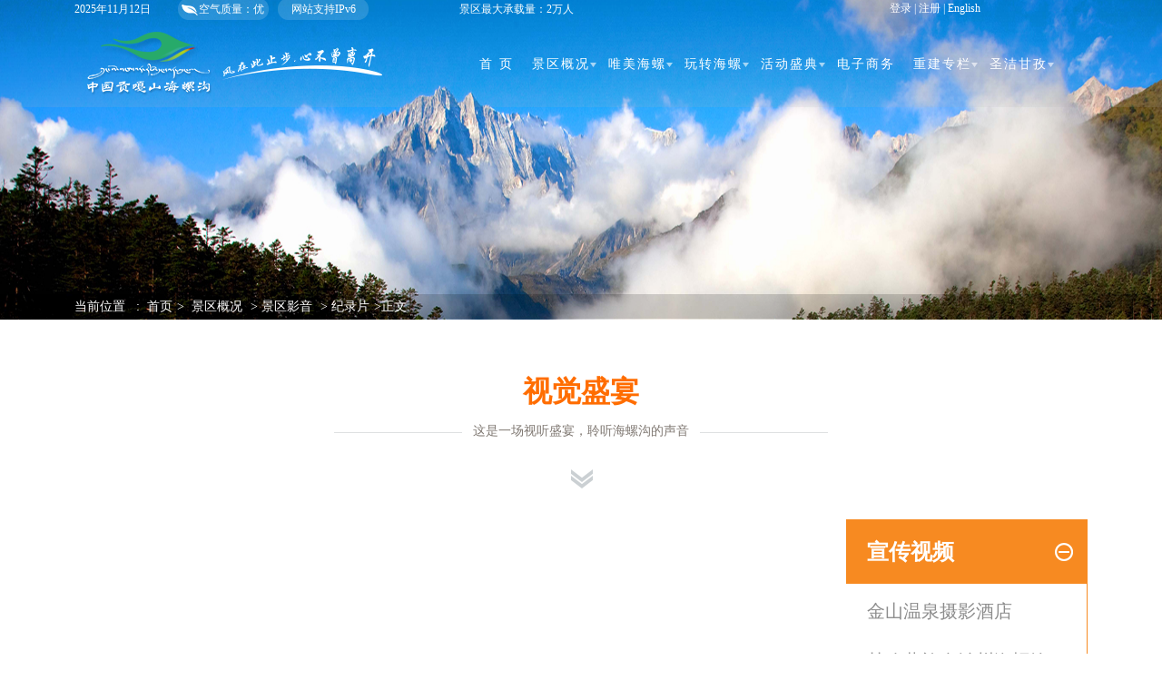

--- FILE ---
content_type: text/html; charset=utf-8
request_url: https://www.hailuogou.com/index.php?m=content&c=index&a=lists&catid=83&video=2
body_size: 13512
content:
<!DOCTYPE html>
<html>
<head>
	<meta http-equiv="X-UA-Compatible" content="edge" />
    <meta http-equiv="Content-Type" content="text/html; charset=utf-8" />
    <title>纪录片 - 海螺沟景区官方网站</title>
    <meta name="keywords" content="海螺沟">
    <meta name="description" content="中国贡嘎山海螺沟">
	<meta name="baidu-site-verification" content="KBvVQnduCF" />
	<meta name="360-site-verification" content="fbdec0f1f27adbcfccfcd49af32d2064" />
    <link rel="stylesheet" type="text/css" href="/statics/hlg/css/reset.css">
    <link rel="stylesheet" type="text/css" href="/statics/hlg/css/public.css">
    <link rel="stylesheet" type="text/css" href="/statics/hlg/css/public_add.css">
    <link rel="stylesheet" type="text/css" href="/statics/hlg/css/info.css">
	<script type="text/javascript" src="/statics/js/jquery.js"></script>
    <script type="text/javascript" src="/statics/js/jquery.sgallery.js"></script>
    <script>
        var _hmt = _hmt || [];
        (function() {
          var hm = document.createElement("script");
          hm.src = "https://hm.baidu.com/hm.js?a8a10c8baed3cb810005b99a3ce035c5";
          var s = document.getElementsByTagName("script")[0];
          s.parentNode.insertBefore(hm, s);
        })();
    </script>

    <script>
        $(function(){
            $.ajax({
                type: 'GET',
                url: '/index.php?m=content&c=index&a=getTongjiCount',
                data: '',
                dataType: "json",
                success: function(data){
                    $("#history_totle").html(data[0]);
                    $("#yestory_totle").html(data[1]);
                    $("#today_totle").html(data[2]);
                }
            });
        })


    </script>
</head>
<body>
<div class="manavtop">
    <img src="/statics/hlg/images/videotop.jpg" class="manavtopimg t">
    <div class="intopnavbox">
        <!-- top -->
        ﻿<!-- top -->
<div class="intopbox">
    <div class="intop au">
        <p class="calendar fl"></p>
        <p class="lunar fl"></p>
        <a href="/jqgk/message/weather/"><p class="weather fl"></p></a>
        <div class="air fl"><p>空气质量：优</p></div>
        <div class="air fl" style="text-align:center;margin-left:10px;">网站支持IPv6</div>
        <p class="incontainer fl">景区最大承载量：2万人</p>
        <div class="inloginbox fr">
            <!--  登录 -->
            <div class="body-top">
                <div class="content">
                    <div class="login lh24 blue"><span class="rt"><script type="text/javascript">document.write('<iframe src="https://www.hailuogou.com/index.php?m=member&c=index&a=mini&forward=' + encodeURIComponent(location.href) + '&siteid=1" allowTransparency="true"  width="500" height="24" frameborder="0" scrolling="no"></iframe>')</script></span></div>
                </div>
            </div>
        </div>
    </div>
</div><!-- nav -->
<div class="innavbox">
    <div class="innav au">
        <img class="logojpg fl" src="/statics/hlg/images/logo.png">
        <div class="innavcont">
            <ul>
                <li><a href="https://www.hailuogou.com" target="_blank" class="inother3">首 页</a></li>
                                <!---->
                <!--景区概况-->
                <!---->
                <li><a href="https://www.hailuogou.com/jqgk/" target="_blank" class="inother">景区概况</a>
                    <div class="innavsanjiao"></div>
                    <div class="innavsurver innavdown">
                        <div class="innavsurvercont">
                            <!-- 景区概况-内容一 -->
                            <!---->
                            <!---->
                            <!---->
                            <div class="innavsurvercont1 fl">
                                <div class="innavsurverconth"><p>贡嘎山·海螺沟</p></div>
                                                                <!---->
                                <!--大美螺沟推荐位 -->
                                <div class="innavsurvercontcont au">
                                    <div class="imgbox"><div class="img"><img src="/uploadfile/2016/0923/20160923015152128.jpg"></div></div>
                                    <div class="innavsurvercont1-1">
                                        <p class="innavsurvercont1-1h"><a href="https://www.hailuogou.com/jqgk/ggslg/hlgjq/hailuogou/2025/0101/163.html" target="_blank">海螺沟</a></p>
                                        <p class="innavsurvercont1-1cont">海螺沟景区位于青藏高原东南缘，贡嘎山东坡，处于四川省甘孜藏族自治……</p>
                                    </div>
                                </div>
                                <!---->
                                <!--大美螺沟推荐位 -->
                                <div class="innavsurvercontcont au">
                                    <div class="imgbox"><div class="img"><img src="/uploadfile/2016/0830/20160830014529666.jpg"></div></div>
                                    <div class="innavsurvercont1-1">
                                        <p class="innavsurvercont1-1h"><a href="https://www.hailuogou.com/jqgk/ggslg/hlgjq/yanzigou/2025/0101/164.html" target="_blank">燕子沟</a></p>
                                        <p class="innavsurvercont1-1cont">燕子沟风景区位于世界极高山之一的贡嘎山东坡，四川省甘孜州泸定县西……</p>
                                    </div>
                                </div>
                                <!---->
                                <!--大美螺沟推荐位 -->
                                <div class="innavsurvercontcont au">
                                    <div class="imgbox"><div class="img"><img src="/uploadfile/2016/0830/20160830034356183.jpg"></div></div>
                                    <div class="innavsurvercont1-1">
                                        <p class="innavsurvercont1-1h"><a href="https://www.hailuogou.com/jqgk/ggslg/hlgjq/yajiageng/hongshigongyuan/2025/0101/167.html" target="_blank">红石公园</a></p>
                                        <p class="innavsurvercont1-1cont">中国红石公园景区是大海螺沟景区的重要组成部分，这里每一块石头都被……</p>
                                    </div>
                                </div>
                                <!---->
                                <!--大美螺沟推荐位 -->
                                <div class="innavsurvercontcont au">
                                    <div class="imgbox"><div class="img"><img src="/uploadfile/2016/0830/20160830035954435.jpg"></div></div>
                                    <div class="innavsurvercont1-1">
                                        <p class="innavsurvercont1-1h"><a href="https://www.hailuogou.com/jqgk/ggslg/hlgjq/yajiageng/yajiaqinghai/2025/0101/168.html" target="_blank">雅家情海</a></p>
                                        <p class="innavsurvercont1-1cont">位于海螺沟与&ldquo;情歌城&rdquo;康定之间的景观走廊，是大海螺沟景区的重要组……</p>
                                    </div>
                                </div>
                                <!---->
                                                                <a href="/jqgk#jingdian" class="more">更多</a>
                            </div>
                            <!-- 景区概况-内容二 -->
                            <!---->
                            <!---->
                            <!---->
                            <div class="innavsurvercont2 fl">
                                <div class="innavsurvercont2h"><p>景区资讯</p></div>
                                                                <!--景区咨询推荐位 --><!---->
                                                                <div class="innavsur2img au">
                                    <div class="img"><a href="https://www.hailuogou.com/jqgk/jqkx/2025/0515/1994.html" target="_blank"><img src="/uploadfile/2024/1008/20241008040801803.jpg"></a></div>
                                </div>
                                <p class="innavsurvercont2introdu au">海螺沟景区关于举办2025贡嘎山海螺沟KOM自行车爬坡赛暨骑闯天……</p>
                                <!---->
                                <!---->
                                <!---->
                                <!---->
                                <!---->
                                <!---->
                                <!---->
                                <!---->
                                <!---->
                                <!---->
                                <!---->
                                <!---->
                                <!---->
                                <!---->
                                <!---->
                                <!---->
                                <!---->
                                <!---->
                                <!---->
                                <!---->
                                                                <a href="https://www.hailuogou.com/jqgk/jqkx/" target="_blank" class="moregkzx">更多</a>
                                <a href="#" target="_blank" class="more">更多</a>
                                <div class="innavsurvercont2h innavsurvercont2hh"><p>景区信息</p></div>
                                <!---->
                                <a href="/jqgk/message/weather/" target="_blank" class="innavsurvercont2htran spot_in_add">天气</a><br />
                                <a href="/jqgk/message/weather/#look_time" target="_blank" class="innavsurvercont2htran spot_in_add">最佳观景时间</a><br />
                                <a href="/jqgk/message/ticket/" target="_blank" class="innavsurvercont2htran spot_in_add">票务</a><br />
                                <a href="/jqgk/#base_new" target="_blank" class="innavsurvercont2htran spot_in_add">基础服务</a><br />
                                <a href="/jqgk/message/phone/" target="_blank" class="innavsurvercont2htran spot_in_add">常用电话</a><br />
                                <a href="/jqgk/message/guanguang/" target="_blank" class="innavsurvercont2htran spot_in_add">观光车运行时刻表</a><br />
                                <!---->
                                <a href="/jqgk#base" target="_blank" class="more">更多</a>
                            </div>
                            <!-- 景区概况-内容三 -->
                            <!---->
                            <!---->
                            <!---->
                            <div class="innavsurvercont3 fl">
                                <div class="innavsurvercont3h"><p>景区影音</p></div>
                                <!---->
                                <!---->
                                <a href="https://www.hailuogou.comhttps://www.hailuogou.com/index.php?m=content&c=index&a=lists&catid=81&video=0" target="_blank" class="innavsurvercont2htran innavsurvercont3htran">宣传视频</a><br />
                                <!---->
                                <a href="https://www.hailuogou.comhttps://www.hailuogou.com/index.php?m=content&c=index&a=lists&catid=82&video=1" target="_blank" class="innavsurvercont2htran ">自制微电影</a><br />
                                <!---->
                                <a href="https://www.hailuogou.comhttps://www.hailuogou.com/index.php?m=content&c=index&a=lists&catid=83&video=2" target="_blank" class="innavsurvercont2htran ">纪录片</a><br />
                                <!---->
                                <a href="https://www.hailuogou.comhttps://www.hailuogou.com/index.php?m=content&c=index&a=lists&catid=84&video=3" target="_blank" class="innavsurvercont2htran ">音乐欣赏</a><br />
                                <!---->
                                <!---->
                                <a href="https://www.hailuogou.com/jqgk/yinyin/" target="_blank" class="moregkzx">更多</a>
                                <a href="#" target="_blank" class="more">更多</a>
                                    <div class="innavsurvercont3h innavsurvercont3hh"><p>基础服务</p></div>
                                    <a href="/jqgk?s=1#base_new" target="_blank" class="innavsurvercont2htran">加油站</a><br />
                                    <a href="/jqgk?s=2#base_new" target="_blank" class="innavsurvercont2htran">银行</a><br />
                                    <a href="/jqgk?s=3#base_new" target="_blank" class="innavsurvercont2htran">公共卫生间</a><br />
                                    <a href="/jqgk?s=4#base_new" target="_blank" class="innavsurvercont2htran">医疗</a><br />
                                    <a href="/jqgk?s=5#base_new" target="_blank" class="innavsurvercont2htran">派出所</a><br />
                                    <a href="/jqgk#base_new" target="_blank" class="more">更多</a>
                            </div>
                            <!-- 景区概况-内容四 -->
                            <!---->
                            <!---->
                            <!---->
                            <div class="innavsurvercont4 fl">
                                <div class="innavsurvercont4-1">
                                <div class="innavsurvercont4h"><p>720°全景看海螺沟</p></div>
                                <p class="innavsurvercont2introdu au">720°全景看海螺沟，不一样的视觉效果</p>
                                <div class="imgbox au">
                                        <div class="img">
                                            <img src="/statics/hlg/images/360view1.jpg">
                                            <a href="/jqgk/quanjing/" target="_blank">720°看海螺沟</a>
                                        </div>
                                </div>
                                <!--<a href="https://www.hailuogou.com/jqgk/quanjing/" target="_blank" class="more">更多</a>-->
                                </div>

                            </div>
                            <!---->
                            <!---->
                            <!---->
                            <!---->
                            <!---->
                            <!---->
                            <!---->
                            <!---->
                            <!---->
                        </div>
                    </div>
                </li>
                <!--唯美海螺-->
                <!---->
                <!---->
                <!--景区概况-->
                <!---->
                <li><a href="https://www.hailuogou.com/wmhl/" target="_blank" class="inother">唯美海螺</a>
                    <div class="innavsanjiao"></div>
                    <div class="innavbeauty innavdown">
                        <div class="innavbeautycont">
                            <!--唯美海螺-->
                                                        <!---->
                            <!---->
                            <div class="innavbeautycont1 fl">
                                <div class="innavbeautyslider">
                                    <div class="hd innavbearslid">
                                        <div class="innavbeautycont1h"><p>标志景点</p></div>
                                        <div class="inbsf0 inbsf" data-src="1" data-state='1'>海螺沟<p class="fr">·················································</p></div>
                                        <ul>
                                                                                                                                    <li><span>•</span><a target="_blank" href="http://www.hailuogou.com/wmhl/jd/hlg/2016/0831/211.html">斑竹林</a></li>
                                                                                        <li><span>•</span><a target="_blank" href="http://www.hailuogou.com/wmhl/jd/hlg/2016/0831/212.html">一号营地</a></li>
                                                                                        <li><span>•</span><a target="_blank" href="http://www.hailuogou.com/wmhl/jd/hlg/2016/0831/214.html">草海子</a></li>
                                                                                        <li><span>•</span><a target="_blank" href="http://www.hailuogou.com/wmhl/jd/hlg/2016/0831/215.html">三号营地</a></li>
                                                                                        <li><span>•</span><a target="_blank" href="http://www.hailuogou.com/wmhl/jd/hlg/2016/0831/216.html">冰川城门洞</a></li>
                                                                                        <li><span>•</span><a target="_blank" href="http://www.hailuogou.com/wmhl/jd/hlg/2016/0831/217.html">干河坝</a></li>
                                                                                        <li><span>•</span><a target="_blank" href="http://www.hailuogou.com/wmhl/jd/hlg/2016/0831/218.html">老观景台</a></li>
                                                                                        <li><span>•</span><a target="_blank" href="http://www.hailuogou.com/wmhl/jd/hlg/2016/0831/219.html">狼图腾</a></li>
                                                                                        <li><span>•</span><a target="_blank" href="http://www.hailuogou.com/wmhl/jd/hlg/2016/0831/220.html">四面佛</a></li>
                                                                                        <li><span>•</span><a target="_blank" href="http://www.hailuogou.com/wmhl/jd/hlg/2016/0831/221.html">大冰川瀑布</a></li>
                                                                                        <li><span>•</span><a target="_blank" href="http://www.hailuogou.com/wmhl/jd/hlg/2016/0831/222.html">红石滩</a></li>
                                                                                        <li><span>•</span><a target="_blank" href="http://www.hailuogou.com/wmhl/jd/hlg/2016/0831/223.html">鹏程山</a></li>
                                                                                        <li><span>•</span><a target="_blank" href="http://www.hailuogou.com/wmhl/jd/hlg/2016/0831/224.html">日照金山</a></li>
                                                                                        <li><span>•</span><a target="_blank" href="http://www.hailuogou.com/wmhl/jd/hlg/2016/0831/225.html">洞嘎寺</a></li>
                                                                                        <li><span>•</span><a target="_blank" href="http://www.hailuogou.com/wmhl/jd/hlg/2016/0831/226.html">冰川甘露</a></li>
                                                                                                                                </ul>
                                        <div class="clear"></div>
                                        <div class="inbsf0 inbsf" data-src="2" data-state='0'>磨子沟<p class="fr">·················································</p></div>
                                        <ul>
                                                                                                                                    <li><span>•</span><a target="_blank" href="http://www.hailuogou.com/wmhl/jd/mzg/2016/0831/232.html">磨子沟景区</a></li>
                                                                                                                                </ul>
                                        <div class="clear"></div>
                                        <div class="inbsf0 inbsf" data-src="3" data-state='0'>南门关沟<p class="fr">···········································</p></div>
                                        <ul>
                                                                                                                                    <li><span>•</span><a target="_blank" href="http://www.hailuogou.com/wmhl/jd/nmgg/2016/0831/233.html">南门关沟景</a></li>
                                                                                                                                </ul>
                                        <div class="clear"></div>
                                        <div class="inbsf0 inbsf" data-src="4" data-state='0'>燕子沟<p class="fr">·················································</p></div>
                                        <ul>
                                                                                                                                    <li><span>•</span><a target="_blank" href="http://www.hailuogou.com/wmhl/jd/yzg/2016/0831/236.html">冰窖口</a></li>
                                                                                        <li><span>•</span><a target="_blank" href="http://www.hailuogou.com/wmhl/jd/yzg/2016/0831/237.html">定海神针</a></li>
                                                                                        <li><span>•</span><a target="_blank" href="http://www.hailuogou.com/wmhl/jd/yzg/2016/0901/238.html">海子凼</a></li>
                                                                                        <li><span>•</span><a target="_blank" href="http://www.hailuogou.com/wmhl/jd/yzg/2016/0901/239.html">红石滩</a></li>
                                                                                        <li><span>•</span><a target="_blank" href="http://www.hailuogou.com/wmhl/jd/yzg/2016/0901/240.html">羚牛坪</a></li>
                                                                                        <li><span>•</span><a target="_blank" href="http://www.hailuogou.com/wmhl/jd/yzg/2016/0901/241.html">洛克牧场</a></li>
                                                                                        <li><span>•</span><a target="_blank" href="http://www.hailuogou.com/wmhl/jd/yzg/2016/0901/242.html">十里禅境</a></li>
                                                                                        <li><span>•</span><a target="_blank" href="http://www.hailuogou.com/wmhl/jd/yzg/2016/0901/243.html">天药水坪</a></li>
                                                                                        <li><span>•</span><a target="_blank" href="http://www.hailuogou.com/wmhl/jd/yzg/2016/0901/244.html">燕子岩</a></li>
                                                                                                                                </ul>
                                        <div class="inbsf0 inbsf" data-src="5" data-state='0'>雅家埂<p class="fr">·················································</p></div>
                                        <ul>
                                                                                                                                    <li><span>•</span><a target="_blank" href="http://www.hailuogou.com/wmhl/jd/hsgy/2016/0831/227.html">红石公园</a></li>
                                                                                        <li><span>•</span><a target="_blank" href="http://www.hailuogou.com/wmhl/jd/yjqh/2016/0831/235.html">雅家情海</a></li>
                                                                                                                                </ul>
                                        <div class="inbsf0 inbsf" data-src="6" data-state='0'>磨西台地<p class="fr">···········································</p></div>
                                        <ul>
                                                                                                                                    <li><span>•</span><a target="_blank" href="http://www.hailuogou.com/wmhl/jd/mxtd/2016/0831/228.html">红军纪念馆</a></li>
                                                                                        <li><span>•</span><a target="_blank" href="http://www.hailuogou.com/wmhl/jd/mxtd/2016/0831/229.html">生态玫瑰园</a></li>
                                                                                        <li><span>•</span><a target="_blank" href="http://www.hailuogou.com/wmhl/jd/mxtd/2016/0831/230.html">磨西老街</a></li>
                                                                                        <li><span>•</span><a target="_blank" href="http://www.hailuogou.com/wmhl/jd/mxtd/2016/0831/231.html">天主教堂</a></li>
                                                                                                                                </ul>
                                    </div>
                                    <div class="bd">
                                        <ul><img src="/statics/hlg/images/beautysli1.jpg"></ul>
                                    </div>
                                    <div class="innavbeautyjt"></div>
                                   <!-- <a href="http://www.hailuogou.com/wmhl/jd/mxtd/2016/0831/231.html" target="_blank" class="more">更多</a>-->
                                </div>
                            </div>
                            <!---->
                            <!---->
                            <!---->
                            <!---->
                            <!---->
                            <!---->
                            <div class="innavbeautycont2 fl">
                                <div class="innavbeautycont2h"><p>最佳体验</p></div>
                                                                <!---->
                                <a href="https://www.hailuogou.com/wmhl/zuijiatiyan/liujue/" target="_blank" class="innavbeautycont2htran">海螺沟六绝</a><br />
                                <!---->
                                <a href="https://www.hailuogou.com/wmhl/zuijiatiyan/shibajing/" target="_blank" class="innavbeautycont2htran">十八景</a><br />
                                <!---->
                                <a href="https://www.hailuogou.com/wmhl/zuijiatiyan/jiuqiguan/" target="_blank" class="innavbeautycont2htran">九大奇观</a><br />
                                <!---->
                                <a href="https://www.hailuogou.com/wmhl/zuijiatiyan/bowuguan/" target="_blank" class="innavbeautycont2htran">冰川博物馆</a><br />
                                <!---->
                                                                <a href="https://www.hailuogou.com/wmhl/zuijiatiyan/" target="_blank" class="innavzjtym1">更多</a>
                                <div class="innavbeautycont2h2 innavbeautycont2h"><p>体验主题</p></div>
                                                                <!---->
                                <a href="https://www.hailuogou.com/wmhl/tyzt/stzr/" target="_blank" class="innavbeautycont2htran">生态自然</a><br />
                                <!---->
                                <a href="https://www.hailuogou.com/wmhl/tyzt/djys/" target="_blank" class="innavbeautycont2htran">度假养生</a><br />
                                <!---->
                                <a href="https://www.hailuogou.com/wmhl/tyzt/swhd/" target="_blank" class="innavbeautycont2htran">商务活动</a><br />
                                <!---->
                                <a href="https://www.hailuogou.com/wmhl/tyzt/bshd/" target="_blank" class="innavbeautycont2htran">避暑活动</a><br />
                                <!---->
                                <a href="https://www.hailuogou.com/wmhl/tyzt/kpqz/" target="_blank" class="innavbeautycont2htran">科普亲子</a><br />
                                <!---->
                                <a href="https://www.hailuogou.com/wmhl/tyzt/qthd/" target="_blank" class="innavbeautycont2htran">其他活动</a><br />
                                <!---->
                                                                <a href="https://www.hailuogou.com/wmhl/tyzt/" target="_blank" class="innavzjtym2">更多</a>
                            </div>
                            <!---->
                            <!---->
                            <!---->
                            <!---->
                            <!---->
                            <!---->
                            <div class="innavbeautycont3 fl">
                                <div class="innavbeautycont2h"><p>文化海螺</p></div>
                                                                <!---->
                                <a href="https://www.hailuogou.com/wmhl/whhl/hswh/" target="_blank" class="innavbeautycont2htran">红色文化</a><br />
                                <!---->
                                <a href="https://www.hailuogou.com/wmhl/whhl/kbwh/" target="_blank" class="innavbeautycont2htran">康巴文化</a><br />
                                <!---->
                                <a href="https://www.hailuogou.com/wmhl/whhl/cmwh/" target="_blank" class="innavbeautycont2htran">茶马文化</a><br />
                                <!---->
                                <a href="https://www.hailuogou.com/wmhl/whhl/zjwh/" target="_blank" class="innavbeautycont2htran">宗教文化</a><br />
                                <!---->
                                                                <a href="https://www.hailuogou.com/wmhl/whhl/" target="_blank" class="innavzjtym1">更多</a>
                                <div class="innavbeautycont2h innavbeautycont3h"><p>生态海螺</p></div>
                                                                <!---->
                                <a href="https://www.hailuogou.com/wmhl/sthl/dz/" target="_blank" class="innavbeautycont2htran">地质</a><br />
                                <!---->
                                <a href="https://www.hailuogou.com/wmhl/sthl/sw/" target="_blank" class="innavbeautycont2htran">水文</a><br />
                                <!---->
                                <a href="https://www.hailuogou.com/wmhl/sthl/qx/" target="_blank" class="innavbeautycont2htran">气象</a><br />
                                <!---->
                                <a href="https://www.hailuogou.com/wmhl/sthl/dw/" target="_blank" class="innavbeautycont2htran">动物</a><br />
                                <!---->
                                <a href="https://www.hailuogou.com/wmhl/sthl/zw/" target="_blank" class="innavbeautycont2htran">植物</a><br />
                                <!---->
                                                                <a href="https://www.hailuogou.com/wmhl/sthl/" target="_blank" class="innavzjtym2">更多</a>
                            </div>
                            <!---->
                            <!---->
                            <!---->
                            <!---->
                            <!---->
                            <!---->
                            <!---->
                            <!---->
                            <!---->
                            <!---->
                                                    </div>
                    </div>
                </li>
                <!--玩转海螺-->
                <!---->
                <!---->
                <!--景区概况-->
                <!---->
                <li><a href="https://www.hailuogou.com/wzhl/" target="_blank" class="inother">玩转海螺</a>
                    <div class="innavsanjiao"></div>
                    <div class="innavplay innavdown">
                        <div class="innavplaycont">
                                                                                    <!---->
                            <div class="inplaybox0">
                                                                <!---->
                                <div class="inplaytbox">
                                    <div class="innavsurvercont3h"><p>出行方式</p></div>
                                    <div class="imgbox fl"><div class="img"><img src="/uploadfile/2016/1001/20161001015614713.jpg"></div></div>
                                    <div class="liplaylink fl">
                                                                                                                                <!---->
                                            <a href="https://www.hailuogou.com/wzhl/jtcx/chuxingfangsi/zizhuyounew/" target="_blank" class="inplaya">自助游</a><br />
                                            <!---->
                                            <a href="https://www.hailuogou.com/wzhl/jtcx/chuxingfangsi/cantuanyounew/" target="_blank" class="inplaya">参团游</a><br />
                                            <!---->
                                                                                                                        </div>
                                    <!--<a href="https://www.hailuogou.com/wzhl/jtcx/chuxingfangsi/" target="_blank" class="moreplayk">更多</a>-->
                                </div>
                                <!---->
                                <div class="inplaytbox">
                                    <div class="innavsurvercont3h"><p>交通指引</p></div>
                                    <div class="imgbox fl"><div class="img"><img src="/uploadfile/2016/1001/20161001015636579.jpg"></div></div>
                                    <div class="liplaylink fl">
                                                                                                                                <!---->
                                            <a href="/wzhl#jt_go';?>" target="_blank" class="inplaya">景区内部交通</a><br />
                                            <!---->
                                            <a href="/wzhl#jt_go';?>" target="_blank" class="inplaya">景区外部交通</a><br />
                                            <!---->
                                            <a href="/wzhl#jt_go';?>" target="_blank" class="inplaya">城镇交通</a><br />
                                            <!---->
                                                                                                                        </div>
                                    <!--<a href="https://www.hailuogou.com/wzhl/jtcx/jiaotongzhiyin/" target="_blank" class="moreplayk">更多</a>-->
                                </div>
                                <!---->
                                                            </div>
                            <!---->
                            <!---->
                            <!---->
                            <!---->
                                                        <!---->
                            <!---->
                            <div class="inplaybox0">
                                <div class="inplaytbox">
                                    <div class="innavsurvercont3h"><p>美食专区</p></div>
                                    <div class="imgbox fl"><div class="img"><img src="/uploadfile/2016/0930/20160930044139350.jpg"></div></div>
                                    <div class="liplaylink fl">
                                                                                                                        <a href="https://www.hailuogou.com/wzhl/mszq/tsms/" target="_blank" class="inplaya">特色美食</a><br />
                                                                                <a href="https://www.hailuogou.com/wzhl/mszq/dfxc/" target="_blank" class="inplaya">地方小吃</a><br />
                                                                                                                    </div>
                                    <a href="https://www.hailuogou.com/wzhl/mszq/" target="_blank" class="moreplayk">更多</a>
                                </div>
                                <div class="inplaytbox">
                                    <div class="innavsurvercont3h"><p>休闲娱乐</p></div>
                                    <div class="imgbox fl"><div class="img"><img src="/uploadfile/2016/0930/20160930044650734.jpg"></div></div>
                                    <div class="liplaylink fl">
                                                                                <!---->
                                        <a href="https://www.hailuogou.com/wzhl/xxyl/wq/" target="_blank" class="inplaya">温泉</a><br />
                                        <!---->
                                        <a href="https://www.hailuogou.com/wzhl/xxyl/jb/" target="_blank" class="inplaya">酒吧</a><br />
                                        <!---->
                                        <a href="https://www.hailuogou.com/wzhl/xxyl/wyyc/" target="_blank" class="inplaya">演出</a><br />
                                        <!---->
                                        <a href="https://www.hailuogou.com/wzhl/xxyl/kft/" target="_blank" class="inplaya">咖啡</a><br />
                                        <!---->
                                        <a href="https://www.hailuogou.com/wzhl/xxyl/ktv/" target="_blank" class="inplaya">KTV</a><br />
                                        <!---->
                                                                            </div>
                                    <a href="https://www.hailuogou.com/wzhl/xxyl/" target="_blank" class="moreplayk">更多</a>
                                </div>

                            </div>
                            <!---->
                            <!---->
                            <!---->
                                                        <!---->
                            <!---->
                            <!---->
                            <!---->
                                                        <!---->
                            <!---->
                            <!---->
                            <div class="inplaybox0">
                                <div class="inplaytbox">
                                    <div class="innavsurvercont3h"><p>特色商品</p></div>
                                    <div class="imgbox fl"><div class="img"><img src="/uploadfile/2016/0930/20160930044200856.jpg"></div></div>
                                    <div class="liplaylink fl">
                                                                                <!---->
                                        <a href="https://www.hailuogou.com/wzhl/tssp/ttc/" target="_blank" class="inplaya">土特产</a><br />
                                        <!---->
                                        <a href="https://www.hailuogou.com/wzhl/tssp/lyjnp/" target="_blank" class="inplaya">旅游纪念品</a><br />
                                        <!---->
                                                                            </div>
                                    <a href="https://www.hailuogou.com/wzhl/tssp/" target="_blank" class="moreplayk">更多</a>
                                </div>
                                <div class="inplaytbox">
                                    <div class="innavsurvercont3h"><p>旅行住宿</p></div>
                                    <div class="imgbox fl"><div class="img"><img src="/uploadfile/2016/0930/20160930054527722.jpg"></div></div>
                                    <div class="liplaylink fl">
                                                                                                                        <a href="https://www.hailuogou.com/wzhl/lxzs/bgfd/" target="_blank" class="inplaya">宾馆饭店</a><br />
                                                                                <a href="https://www.hailuogou.com/wzhl/lxzs/swjd/" target="_blank" class="inplaya">商务酒店</a><br />
                                                                                <a href="https://www.hailuogou.com/wzhl/lxzs/xcjd/" target="_blank" class="inplaya">乡村酒店</a><br />
                                                                                <a href="https://www.hailuogou.com/wzhl/lxzs/ms/" target="_blank" class="inplaya">民宿</a><br />
                                                                                                                    </div>
                                    <a href="https://www.hailuogou.com/wzhl/lxzs/" target="_blank" class="moreplayk">更多</a>
                                </div>

                            </div>
                            <!---->
                            <!---->
                                                        <!---->
                            <!---->
                            <!---->
                            <!---->
                                                        <!---->
                            <!---->
                            <!---->
                            <!---->
                            <div class="inplaybox0">
                                <div class="inplaytbox">
                                    <div class="innavsurvercont3h"><p>旅游攻略</p></div>
                                    <div class="imgbox imgboxpg fl"><div class="img"><img src="/uploadfile/images/inpl8.jpg"></div></div>
                                    <div class="liplaylink  liplaylink1 fl">
                                                                                <!---->
                                        <a href="http://www.hailuogou.com/wzhl/lygl/2018/0612/1094.html" target="_blank" class="inplaya">在雨中，发现另一个海螺沟</a><br />
                                        <!---->
                                        <a href="http://www.hailuogou.com/wzhl/lygl/2018/0612/1093.html" target="_blank" class="inplaya">海螺沟旅游线路全攻略</a><br />
                                        <!---->
                                        <a href="http://www.hailuogou.com/wzhl/lygl/2018/0612/1092.html" target="_blank" class="inplaya">感谢海螺沟，赐我一场冰雪震撼之旅</a><br />
                                        <!---->
                                        <a href="http://www.hailuogou.com/wzhl/lygl/2018/0612/1091.html" target="_blank" class="inplaya">朝圣贡嘎山 发现旅行的意义</a><br />
                                        <!---->
                                        <a href="http://www.hailuogou.com/wzhl/lygl/2018/0612/1090.html" target="_blank" class="inplaya">醉美红石--浪漫情海</a><br />
                                        <!---->
                                        <a href="http://www.hailuogou.com/wzhl/lygl/2018/0612/1089.html" target="_blank" class="inplaya">三月南国，我在海螺沟看雪山</a><br />
                                        <!---->
                                        <a href="http://www.hailuogou.com/wzhl/lygl/2016/0922/711.html" target="_blank" class="inplaya">初春的海螺沟 暖身自驾全攻略</a><br />
                                        <!---->
                                                                            </div>
                                    <a href="https://www.hailuogou.com/wzhl/lygl/" target="_blank" class="moreplayk moreplayk1">更多</a>
                                </div>
                            </div>
                            <!---->
                                                                                </div>
                    </div>
                </li>
                <!--活动盛典-->
                <!---->
                <!---->
                <!--景区概况-->
                <!---->
                <li><a href="https://www.hailuogou.com/hdsd/" target="_blank" class="inother">活动盛典</a>
                    <div class="innavsanjiao"></div>
                    <div class="innavactivity innavdown">
                        <div class="innavactivitycont">
                                                        <!---->
                            <!-- 正在发生 -->
                                                        <div class="innavactivitycont1 fl">
                                <div class="innavactivityconth"><p>正在发生</p></div>
                                                                <div class="innavactivitycontcont au  ">
                                    <div class="imgbox"><div class="img"><img src="/uploadfile/2018/0809/20180809035236906.jpg"></div></div>
                                    <div class="innavactivitycont1-1">
                                        <p class="innavactivitycont1-1h"><a href="http://www.hailuogou.com/hdsd/zzfs/2018/0809/1103.html" target="_blank">【海螺沟浪漫七夕•最美……</a></p>
                                        <p class="innavactivitycont1-1cont">人生就像坐火车，爱情停停走走，朋友去去留留，有人中途下车有人半路上车，多少人在你生命列……</p>
                                    </div>
                                </div>
                                                                <div class="innavactivitycontcont au  ">
                                    <div class="imgbox"><div class="img"><img src="/uploadfile/2018/0527/20180527120514421.jpg"></div></div>
                                    <div class="innavactivitycont1-1">
                                        <p class="innavactivitycont1-1h"><a href="http://www.hailuogou.com/hdsd/zzfs/2018/0527/1083.html" target="_blank">中国旅游日贡嘎山（海螺……</a></p>
                                        <p class="innavactivitycont1-1cont">5月19日，2018年中国旅游日贡嘎山（海螺沟)国际喊山节活动在甘孜州海螺沟景区正式举行。本次……</p>
                                    </div>
                                </div>
                                                                <div class="innavactivitycontcont au innavactivitycontcont3 ">
                                    <div class="imgbox"><div class="img"><img src="/uploadfile/2018/0130/20180130042529977.jpg"></div></div>
                                    <div class="innavactivitycont1-1">
                                        <p class="innavactivitycont1-1h"><a href="http://www.hailuogou.com/hdsd/zzfs/2018/0130/1042.html" target="_blank">不忘初心砥砺前行  海……</a></p>
                                        <p class="innavactivitycont1-1cont">1月28日，为期三天的海螺沟景区开营30周年纪念活动拉开序幕。据了解，本次活动旨在进一步总结……</p>
                                    </div>
                                </div>
                                                                                                <a href="https://www.hailuogou.com/hdsd/zzfs/" target="_blank" class="more">更多</a>
                            </div>
                                                        <!-- 常年活动 -->
                                                        <!-- 活动回顾 -->
                                                        <!---->
                            <!-- 正在发生 -->
                                                        <!-- 常年活动 -->
                                                        <div class="innavactivitycont1 fl">
                                <div class="innavactivityconth"><p>常年活动</p></div>
                                                                <!--Array
(
    [65-1787] => Array
        (
            [title] => 第五届贡嘎山（海螺沟）喊山节活动举行
            [description] => 初夏好时节，趣喊海螺沟第五届贡嘎山（海螺沟）喊山节活动举行横断之巅贡嘎雪山下，缓缓飘出一曲悠扬的古筝；海螺沟奇幻森林里，健步走来一   
            [thumb] => /uploadfile/2023/1011/20231011043157250.jpg
            [inputtime] => 1652948940
            [style] => 
            [url] => https://www.hailuogou.com/hdsd/cnhd/2022/0519/1787.html
            [id] => 1787
            [catid] => 65
            [listorder] => 1787
        )

    [65-1041] => Array
        (
            [title] => 海螺沟景区将举办 2018年农历新年系列民俗文化活动
            [description] => 为隆重庆祝2018年农历戊戌新年，营造欢乐、祥和、安定的节日气氛，丰富广大群众春节文化生活，同时使游客能够愉快地在海螺沟过好新春佳节并   
            [thumb] => /uploadfile/2018/0123/20180123100709256.jpg
            [inputtime] => 1516672948
            [style] => 
            [url] => http://www.hailuogou.com/hdsd/cnhd/2018/0123/1041.html
            [id] => 1041
            [catid] => 65
            [listorder] => 1041
        )

    [65-516] => Array
        (
            [title] => 海螺沟夏季冰雪节活动
            [description] => 炎炎夏日，海螺沟独享20 8℃的凉爽空气。千年冰川、皑皑雪山、神汤温泉、原始森林以及灵动的红石，构成您独享的避暑天堂。
            [thumb] => /uploadfile/2016/0930/20160930060014794.jpg
            [inputtime] => 1472806065
            [style] => 
            [url] => http://www.hailuogou.com/hdsd/cnhd/2016/0902/516.html
            [id] => 516
            [catid] => 65
            [listorder] => 516
        )

)
-->                                <div class="innavactivitycontcont au  ">
                                    <div class="imgbox"><div class="img"><img src="/uploadfile/2023/1011/20231011043157250.jpg"></div></div>
                                    <div class="innavactivitycont1-1">
                                        <p class="innavactivitycont1-1h"><a href="https://www.hailuogou.com/hdsd/cnhd/2022/0519/1787.html" target="_blank">第五届贡嘎山（海螺沟）……</a></p>
                                        <p class="innavactivitycont1-1cont">初夏好时节，趣喊海螺沟第五届贡嘎山（海螺沟）喊山节活动举行横断之巅贡嘎雪山下，缓缓飘出……</p>
                                    </div>
                                </div>
                                                                <div class="innavactivitycontcont au  ">
                                    <div class="imgbox"><div class="img"><img src="/uploadfile/2018/0123/20180123100709256.jpg"></div></div>
                                    <div class="innavactivitycont1-1">
                                        <p class="innavactivitycont1-1h"><a href="http://www.hailuogou.com/hdsd/cnhd/2018/0123/1041.html" target="_blank">海螺沟景区将举办 2018……</a></p>
                                        <p class="innavactivitycont1-1cont">为隆重庆祝2018年农历戊戌新年，营造欢乐、祥和、安定的节日气氛，丰富广大群众春节文化生活……</p>
                                    </div>
                                </div>
                                                                <div class="innavactivitycontcont au innavactivitycontcont3 ">
                                    <div class="imgbox"><div class="img"><img src="/uploadfile/2016/0930/20160930060014794.jpg"></div></div>
                                    <div class="innavactivitycont1-1">
                                        <p class="innavactivitycont1-1h"><a href="http://www.hailuogou.com/hdsd/cnhd/2016/0902/516.html" target="_blank">海螺沟夏季冰雪节活动</a></p>
                                        <p class="innavactivitycont1-1cont">炎炎夏日，海螺沟独享20 8℃的凉爽空气。千年冰川、皑皑雪山、神汤温泉、原始森林以及灵动的……</p>
                                    </div>
                                </div>
                                                                                                <a href="https://www.hailuogou.com/hdsd/cnhd/" target="_blank" class="more">更多</a>
                            </div>
                                                        <!-- 活动回顾 -->
                                                        <!---->
                            <!-- 正在发生 -->
                                                        <!-- 常年活动 -->
                                                        <!-- 活动回顾 -->
                                                        <div class="innavactivitycont1 fl">
                                <div class="innavactivityconth"><p>活动回顾</p></div>
                                                                <!--Array
(
    [66-566] => Array
        (
            [title] => 2015·海螺沟夏季冰雪节活动
            [description] => 炎炎夏日，海螺沟独享20 8℃的凉爽空气。千年冰川、皑皑雪山、神汤温泉、原始森林以及灵动的红石，构成您独享的避暑天堂。
            [thumb] => /uploadfile/2016/0930/20160930061310234.jpg
            [inputtime] => 1473045806
            [style] => 
            [url] => http://www.hailuogou.com/hdsd/hdhg/2016/0905/566.html
            [id] => 566
            [catid] => 66
            [listorder] => 566
        )

    [66-520] => Array
        (
            [title] => 2016海螺沟巅峰之乐雪山震撼上演 绝美之音惊艳天地人间
            [description] => 2016年1月1日上午由海螺沟景区，打造的大型山地户外创意旅游项目&mdash;&mdash;2016海螺沟跨年雪山温泉音乐会……
            [thumb] => /uploadfile/2016/0905/20160905112111794.jpg
            [inputtime] => 1472806458
            [style] => 
            [url] => http://www.hailuogou.com/hdsd/hdhg/2016/0902/520.html
            [id] => 520
            [catid] => 66
            [listorder] => 520
        )

    [66-519] => Array
        (
            [title] => 2015海螺沟"冰雪盛宴·星动跨年"之旅盛大招募
            [description] => 有一种新年心愿，是记录14年最美的星空，守候15年第一缕阳光!如果你是一个资深色友，怎能没有站在海螺沟千年冰川上阅读过星空?
            [thumb] => /uploadfile/2016/0930/20160930061553501.jpg
            [inputtime] => 1472806278
            [style] => 
            [url] => http://www.hailuogou.com/hdsd/hdhg/2016/0902/519.html
            [id] => 519
            [catid] => 66
            [listorder] => 519
        )

)
-->                                <div class="innavactivitycontcont au  ">
                                    <div class="imgbox"><div class="img"><img src="/uploadfile/2016/0930/20160930061310234.jpg"></div></div>
                                    <div class="innavactivitycont1-1">
                                        <p class="innavactivitycont1-1h"><a href="http://www.hailuogou.com/hdsd/hdhg/2016/0905/566.html" target="_blank">2015·海螺沟夏季冰雪节活动</a></p>
                                        <p class="innavactivitycont1-1cont">炎炎夏日，海螺沟独享20 8℃的凉爽空气。千年冰川、皑皑雪山、神汤温泉、原始森林以及灵动的……</p>
                                    </div>
                                </div>
                                                                <div class="innavactivitycontcont au  ">
                                    <div class="imgbox"><div class="img"><img src="/uploadfile/2016/0905/20160905112111794.jpg"></div></div>
                                    <div class="innavactivitycont1-1">
                                        <p class="innavactivitycont1-1h"><a href="http://www.hailuogou.com/hdsd/hdhg/2016/0902/520.html" target="_blank">2016海螺沟巅峰之乐雪山……</a></p>
                                        <p class="innavactivitycont1-1cont">2016年1月1日上午由海螺沟景区，打造的大型山地户外创意旅游项目&mdash;&mdash;2016海螺沟跨年雪山温泉……</p>
                                    </div>
                                </div>
                                                                <div class="innavactivitycontcont au innavactivitycontcont3 ">
                                    <div class="imgbox"><div class="img"><img src="/uploadfile/2016/0930/20160930061553501.jpg"></div></div>
                                    <div class="innavactivitycont1-1">
                                        <p class="innavactivitycont1-1h"><a href="http://www.hailuogou.com/hdsd/hdhg/2016/0902/519.html" target="_blank">2015海螺沟&quot;冰雪盛宴&middot;……</a></p>
                                        <p class="innavactivitycont1-1cont">有一种新年心愿，是记录14年最美的星空，守候15年第一缕阳光!如果你是一个资深色友，怎能没有……</p>
                                    </div>
                                </div>
                                                                                                <a href="https://www.hailuogou.com/hdsd/hdhg/" target="_blank" class="more">更多</a>
                            </div>
                                                        <!---->
                                                    </div>
                    </div>
                </li>
                <!---->
                <!---->
                <!--景区概况-->
                <!---->

                <li><a href="http://vip.hailuogou.com/" target="_blank" class="inother3">电子商务</a></li>

                <!---->
                <!---->
                <!--景区概况-->
                <!---->
                <!--创建专栏-->
                <li><a href="https://www.hailuogou.com/cjzl/" target="_blank" class="inother">重建专栏</a>
                    <div class="innavsanjiao"></div>
                    <div class="innavplay innavdown innavcreate">
                        <div class="innavplaycont innavcreatecont">
                            <div class="innavcrecont1">
                                <div class="innavactivityconth"><p>重建机构</p></div>
                                <div class="innavactivitycontcont innavcracontcont au">
                                                                                                            <div class="imgbox"><div class="img"><img src="/uploadfile/2016/0923/20160923073652168.jpg"></div></div>
                                    <div class="innavactivitycont1-1">
                                        <p class="innavactivitycont1-1h"><a href="https://www.hailuogou.com/cjzl/chuangjianzixun/2022/0114/632.html" target="_blank">海螺沟景区&ldquo;9&middot;5&rdquo;泸定地……</a></p>
                                        <p class="innavactivitycont1-1cont">主要职责：负责海螺沟景区震灾后恢复重建委的综合协调和日常工作</p>
                                    </div>
                                                                                                            <p class="morecreat"><a href="/cjzl/chuangjianzixun/" target="_blank">更多</a></p>
                                </div>

                            </div>
                            <div class="innavcrecont1">
                                <div class="innavactivityconth"><p>重建资讯</p></div>
                                <div class="innavactivitycontcont innavcracontcont au">
                                                                                                            <div class="imgbox"><div class="img"><img src="/uploadfile/2025/0326/20250326034957720.jpg"></div></div>
                                    <div class="innavactivitycont1-1">
                                        <p class="innavactivitycont1-1h"><a href="https://www.hailuogou.com/cjzl/cjzx/2025/0314/1964.html" target="_blank">海螺沟景区召开灾后重建委……</a></p>
                                        <p class="innavactivitycont1-1cont">3月12日，海螺沟景区灾后恢复重建委员会第二十三次会议召开，会议全面总结重建工作进展，分析……</p>
                                    </div>
                                                                                                            <p class="morecreat"><a href="/cjzl/cjzx/" target="_blank">更多</a></p>
                                </div>
                                <div class="innavactivityconth innav_cre2"><p>重建图片</p></div>
                                <div class="innavactivitycontcont innavcracontcont au">
                                                                                                            <div class="increibo">
                                        <a href="https://www.hailuogou.com/cjzl/tpzs/2023/1011/1779.html"><img src="/uploadfile/2023/1011/20231011022207474.jpg"></a>
                                        <p class="incribop"><a href="https://www.hailuogou.com/cjzl/tpzs/2023/1011/1779.html">工作图片</a></p>
                                    </div>
                                                                                                            <p class="morecreat"><a href="/cjzl/tpzs/" target="_blank">更多</a></p>
                                </div>
                            </div>
                        </div>
                    </div>
                </li>
                <!---->
                <!---->
                <!--景区概况-->
                <!---->
                <!--圣洁甘孜-->
                <li><a href="https://www.hailuogou.com/shengjieganzi/" target="_blank" class="inother">圣洁甘孜</a>
                    <div class="innavsanjiao"></div>
                    <div class="innavplay innavdown innavcreate">
                        <div class="innavplaycont innavcreatecont">
                            <div class="innavcrecont1">
                                <div class="innavactivityconth"><p>了解甘孜</p></div>
                                <div class="innavactivitycontcont innavcracontcont au">
                                                                                                            <div class="imgbox"><div class="img"><img src="/uploadfile/2016/0906/20160906043108587.jpg"></div></div>
                                    <div class="innavactivitycont1-1">
                                        <p class="innavactivitycont1-1h"><a href="http://www.hailuogou.com/shengjieganzi/liaojieganzi/2016/0906/624.html" target="_blank">甘孜州环贡嘎山旅游地图</a></p>
                                        <p class="innavactivitycont1-1cont">由于甘孜地形相对复杂，特提供甘孜的地形地貌以及未来的旅游发展规划，展示给广大喜欢甘孜风……</p>
                                    </div>
                                                                                                            <p class="morecreat"><a href="/shengjieganzi/liaojieganzi/" target="_blank">更多</a></p>
                                </div>
                                <div class="innavactivityconth innav_cre2 innavcrtit"><p>甘孜交通地图</p></div>
                                <div class="innavactivitycontcont innavcracontcont au">
                                    <div class="increibo">
                                        <a href="/shengjieganzi#jiaotong"><img src="/statics/hlg/images/jiaotongditu.jpg"></a>
                                    </div>
                                    <p class="morecreat"><a href="/shengjieganzi#jiaotong" target="_blank">更多</a></p>
                                </div>
                            </div>
                            <div class="innavcrecont1">
                                <div class="innavactivityconth"><p>欣赏甘孜</p></div>
                                <div class="innavactivitycontcont innavcracontcont au">
                                                                                                            <div class="imgbox"><div class="img"><img src="/uploadfile/2023/1011/20231011030421503.jpg"></div></div>
                                    <div class="innavactivitycont1-1">
                                        <p class="innavactivitycont1-1h"><a href="https://www.hailuogou.com/shengjieganzi/xinshangganzi/2023/1011/1785.html" target="_blank">浩瀚星空 | 来甘孜，做追星星</a></p>
                                        <p class="innavactivitycont1-1cont">你在银河缓缓地起舞我在地表观赏了千年有多久没有见到过一抬头就密密麻麻铺满整个夜空的星星……</p>
                                    </div>
                                                                                                            <p class="morecreat"><a href="/shengjieganzi/xinshangganzi/" target="_blank">更多</a></p>
                                </div>
                                <div class="innavactivityconth innav_cre2 innavcrtit"><p>甘孜旅游地图</p></div>
                                <div class="innavactivitycontcont innavcracontcont au">
                                    <div class="increibo">
                                        <a href="/shengjieganzi#lvyou"><img src="/statics/hlg/images/lvyoumap.jpg"></a>
                                    </div>
                                    <p class="morecreat"><a href="/shengjieganzi#lvyou" target="_blank">更多</a></p>
                                </div>
                            </div>
                        </div>
                    </div>
                </li>
                <!---->
                <!---->
                            </ul>
        </div>
    </div>
</div>
    </div>

    <div class="manavbo">
        <div class="manavboc au">
            <p class="fl" style="width: 387px;">当前位置 &nbsp; : &nbsp;<a href="https://www.hailuogou.com">首页</a>> &nbsp;<a href="https://www.hailuogou.com/jqgk/">景区概况</a> > <a href="https://www.hailuogou.com/jqgk/yinyin/">景区影音</a> > <a href="https://www.hailuogou.comhttps://www.hailuogou.com/index.php?m=content&c=index&a=lists&catid=83">纪录片</a>>正文&nbsp;&nbsp;</p>
        </div>
    </div>
</div>
<div class="tspcont1 videocot">
    <input type="hidden" name="catid" value="cat83">
    <h3><a href="#" target="_blank">视觉盛宴</a></h3>
    <div class="tspline au">
        <p class="au">这是一场视听盛宴，聆听海螺沟的声音</p>
    </div>
    <div class="tspdownw au"></div>
	<!--     <input type="hidden" class="mmvideo1" value=""> -->
<!--     <input type="hidden" class="mmvideo" value=""> -->
</div>
<!-- 视频专业js -->
<script type="text/javascript" src="/statics/hlg/js/Scripts/swfobject_modified.js"></script>
<div class="videobox au">
    <div class="video fl">
        <embed src='https://static.youku.com/v1.0.0123/v/swf/qplayer.swf?VideoIDS=XMTY1MDI4NzY5Ng=&embedid=-&isAutoPlay=true' all allowFullScreen='true' quality='high' width='850' height='552' align='middle' allowScriptAccess='always' type='application/x-shockwave-flash'></embed>
        <!--<video controls="controls" src="https://ugcbsy.qq.com/uwMRJfz-r5jAYaQXGdGnC2_ppdhgmrDlPaRvaV7F2Ic/l0326jl7pvf.p702.1.mp4?sdtfrom=v1103&guid=d6b975a656649d8710309e4bd23d208c&vkey=[base64]"></video>-->
    </div>
    <div class="videotit">
                                    <h3 data="81">宣传视频</h3>
            <ul>
                                                					                    <li  class="1"  class="videoon"  data-src='https://www.hailuogou.com/uploadfile/2025/0910/5c7f071e6f2ac6c40707c3bd99cf27c6.mp4' data="52">金山温泉摄影酒店</li>
                                                					                    <li  class="2"  data-src='https://v.qq.com/x/page/p3361y4ut8o.html?sf=uri' data="49">甘孜藏族自治州海螺沟</li>
                                                					                    <li  class="3"  data-src='https://v.qq.com/x/page/q3155x1n2cj.html' data="48">大美贡嘎</li>
                                                            </ul>
                                    <h3 data="82">自制微电影</h3>
            <ul>
                                                					                    <li  class="1"  class="videoon"  data-src='https://v.qq.com/x/page/b33614qkwzn.html?sf=uri' data="50">海螺沟景区</li>
                                                            </ul>
                                    <h3 data="83">纪录片</h3>
            <ul>
                                                					                    <li  class="1"  class="videoon"  data-src='https://v.qq.com/x/page/d33614gjq82.html?sf=uri' data="51">海螺沟</li>
                                                            </ul>
                                    <h3 data="84">音乐欣赏</h3>
            <ul>
                                                					                    <li  class="1"  class="videoon"  data-src='https://player.youku.com/player.php/sid/XMTQ3NjAwMjE4NA==/v.swf' data="35">相约海螺</li>
                                                					                    <li  class="2"  data-src='https://www.tudou.com/v/jFakkbKYf-w/&resourceId=0_04_05_99/v.swf' data="34">海螺沟的传说</li>
                                                					                    <li  class="3"  data-src='https://p .youku.com/p .php/sid/XNDM0NDA2MTU2/v.swf' data="33">海螺沟的祝福</li>
                                                					                    <li  class="4"  data-src='https://video.tudou.com/v/XMzc3MDg3MDYzMg==.html?spm=a2h28.8313475.main.dvideo' data="32">海螺沟之恋</li>
                                                            </ul>
                                <h3 data="126">欣赏甘孜</h3>
        <ul>
                                                     <li   class="1" data-src="http://static.video.qq.com/TPout.swf?vid=i0317hkp6hr&auto=0" data="817">圣洁甘孜等你来</li>
                                                     <li   class="2" data-src="http://static.video.qq.com/TPout.swf?vid=n0198mhkszn&auto=0" data="820">走遍甘孜--最美甘孜延</li>
                                                     <li   class="3" data-src="http://static.video.qq.com/TPout.swf?vid=k0305l4o8vh&auto=0" data="819">醉美甘孜，你见过吗？</li>
                                                     <li   class="4" data-src="http://static.video.qq.com/TPout.swf?vid=f032680fqgp&auto=0" data="707">2016四川甘孜山地旅游</li>
                                                                                                                                                                                            </ul>
    </div>
</div>
<!-- 快捷方式 -->
<div class="quickbox quickbox2">
    <div class="quick quick0"><p>快捷<br/>方式</p></div>
    <div class="quick quick1"><a href="https://www.hailuogou.com/wmhl/jd/" target="_blank"></a></div>
    <div class="quick quick2"><a href="https://www.hailuogou.com/wzhl/mszq/" target="_blank"></a></div>
    <div class="quick quick3"><a href="https://www.hailuogou.com/wzhl/lxzs/" target="_blank"></a></div>
    <div class="quick quick4"><a href="https://www.hailuogou.com/wzhl/#jiaotong" target="_blank"></a></div>
    <div class="quick quick5"><a href="https://www.hailuogou.com/wzhl/xxyl/" target="_blank"></a></div>
    <div class="quick quick6"><a href="" target="_blank"></a></div>
    <div class="quick quick7"><a href="https://www.hailuogou.com/jqgk/message/phone/" target="_blank"></a></div>
    <div class="quick quick8"></div>
</div>﻿<!-- footer -->
<div class="infooterbox">
    <div class="infooter au">
        <!-- footer-left -->
        <div class="infooterleft fl">
            <div class="infooterleftnav1">
				<a class="infooterleftnav1-3">国家5A级旅游景区</a>
				<a class="infooterleftnav1-4">国家级风景名胜区</a>
				<a class="infooterleftnav1-5">国家级自然保护区</a>
				<a class="infooterleftnav1-2">国家地质公园</a>
                <a class="infooterleftnav1-1">国家森林公园</a>
            </div>
            <p> © 版权所有 (2023) 甘孜藏族自治州海螺沟景区管理局  <a target="_blank" href="https://beian.miit.gov.cn/"  style="color:#63686e">蜀ICP备2023025625号</a> <br />
              <!--维护支持：<a href="http://www.esu.net.cn" style="color:#63686e" target=_blank title="成都网站建设">亿速科技</a>   -->总访问量：355543    昨日访问：1279   您是今日第153位访客！</p>

        </div>
        <!-- footer-right -->
        <div class="infooterright fr">
            <div class="infooterright1">
                <a href="http://weibo.com/sichuanhailuogou" target="_blank" class="infooterright1-1"><img src="/statics/hlg/images/wb.jpg"></a>
                <a href="http://t.qq.com/hai_luo_gou" target="_blank" class="infooterright1-2"><img src="/statics/hlg/images/attention.jpg"></a>
                <a  target="_blank" class="infooterright1-3"><img src="/statics/hlg/images/qq.jpg"></a>
                <div class="infooterright1-4"></div>
            </div>
            <div class="infooterright2">
                <div class="intwocode1">
                    <div class="intwocodeimg"><img src="/statics/hlg/images/dingyue.jpg"></div>
                    <p>景区订阅号</p>
                </div>
                <div class="intwocode1">
                    <div class="intwocodeimg"><img src="/statics/hlg/images/fuwu.jpg"></div>
                    <p>景区服务号</p>
                </div>
                <div class="intwocode2">
                    <div class="intwocodeimg"><img src="/statics/hlg/images/yuying.jpg"></div>
                    <p>景区语音下载</p>
                </div>
            </div>
            <div class="infooterright3">
                <a href="http://www.12377.cn/" target="_blank"><img src="/statics/hlg/images/internet.png"></a>
                <a href="http://www.scjb.gov.cn/" target="_blank"><img src="/statics/hlg/images/report.png"></a>
                <a href="http://www.12377.cn/node_548446.htm" target="_blank"><img src="/statics/hlg/images/qinglang.png"></a>
				<a style="width:50px;" href='http://182.131.3.112/iciaicweb/dzbscheck.do?method=change&id=40a380985f5cb2b5015fdd4e831c0043'><img src='/statics/hlg/images/gswj.gif' border=0></a>
            </div>
        </div>
    </div>
</div>
<script type="text/javascript" src="/statics/hlg/js/jquery.SuperSlide.2.1.1.js"></script>
<script type="text/javascript" src="/statics/hlg/js/date.js"></script>
<script type="text/javascript" src="/statics/hlg/js/weather.js"></script>
<script type="text/javascript" src="/statics/hlg/js/etouch.cn.js"></script>
<script type="text/javascript" src="/statics/hlg/js/laydate.dev.js"></script>
<script type="text/javascript" src="/statics/hlg/js/public.js?1205"></script>
<script>
    $(function(){
        var  flagvideo =$(".mmvideo1").val();
        var  videoclass='.'+$(".mmvideo").val();
        jQuery(".videotit").slide({titCell:"h3", targetCell:"ul",defaultIndex:flagvideo,effect:"slideDown",delayTime:300,trigger:"click"});
        $('.videotit li').each(function(){
            $(this).click(function(){
                var videourl = $(this).attr('data-src');
                if(videourl.indexOf("swf")>-1)  {
                    var str1 = "<embed src=\"" + videourl + "\" width=\"850\" height=\"552\" all allowFullScreen=\"true\" quality=\"high\"   align=\"middle\" allowScriptAccess=\"always\" type=\"application/x-shockwave-flash\">" + "</embed>";
                }else{
                    var str1 = "<iframe src=\"" + videourl + "\" width=\"850\" height=\"552\" allowFullScreen=\"true\" frameborder=\"0\">" + "</iframe>";
                }
                $(".video").html(str1);
                $(this).addClass('videoon');
                $(this).siblings().removeClass('videoon');
                $(this).parent().siblings().children().removeClass('videoon');
            })
        })

      $(".videotit ul").eq(flagvideo).find(videoclass).trigger("click");

        //判断模板首页展示大图
      var catid = $("input[name='catid']").val();
      var img = $(".top_img");
        if(catid!=undefined && !catid){
            if(!img){
                for(var x in img){
                    x.attr('src',images.catid)

                }

            }
             img.each(function(){

             })
        }
        //视频索引
        var videourlsrc = window.location.search;
        if(videourlsrc){
            var s = videourlsrc.substr(7);
            $('.videotit li[data="' + s +'"]').parent().prev().trigger('click');

            $('.videotit li[data="' + s +'"]').trigger('click');
        }
    })
</script>
</body>
</html>
<script type="text/javascript">
    $(function(){
        var urlsrc = window.location.search;
        if(urlsrc){
            var s = urlsrc.substr(3,1);
            $('.sporfwcbox .hd ul li').eq(s-1).trigger('click');
        }
    })
</script>
<script type="text/javascript" src="/statics/hlg/js/public_topimg.js"></script>




<!-- bsg -->
<script type="text/javascript">
    var _paq = _paq || [];
    /* tracker methods like "setCustomDimension" should be called before "trackPageView" */
    _paq.push(['trackPageView']);
    _paq.push(['enableLinkTracking']);
    (function() {
        var u="//bd.basegu.com/";
        _paq.push(['setTrackerUrl', u+'bsg.php']);
        _paq.push(['setSiteId', '8']);
        var d=document, g=d.createElement('script'), s=d.getElementsByTagName('script')[0];
        g.type='text/javascript'; g.async=true; g.defer=true; g.src=u+'bsg.js'; s.parentNode.insertBefore(g,s);
    })();
</script>
<!-- End bsg Code -->


--- FILE ---
content_type: text/html; charset=utf-8
request_url: https://www.hailuogou.com/index.php?m=member&c=index&a=mini&forward=https%3A%2F%2Fwww.hailuogou.com%2Findex.php%3Fm%3Dcontent%26c%3Dindex%26a%3Dlists%26catid%3D83%26video%3D2&siteid=1
body_size: 752
content:
<style>
body,html{background:none; padding:0; margin:0}
.log{line-height:24px;*line-height:27px; height:24px;float:right; font-size:12px}
.log span{color:#ced9e7}
.log a{color:#049;text-decoration: none;}
.log a:hover{text-decoration: underline;}
.log .snda{ position:relative; bottom:-3px}
.log .upv_btn{height: 24px; padding-left: 14px; position: relative; background:url(/statics/images/up_btn.gif) no-repeat 0px 0px; margin-left:0px; margin-right:10px; *background-position:0px 5px;}
.log .r{float:right;}
.log .w27{* width:320px;}
.intop {line-height: 28px;
       font-size: 12px;
        font-family: "宋体";
        color: white;}
.intop a {color: white;text-decoration: none}
.loginout{margin-left: -20px;;
    line-height:10px;width:10px;height:15px;  }
</style>
<body style="background-color:transparent">
<div class="inloginbox fr intop">
            <span class="r">
            <a href="https://www.hailuogou.com/index.php?m=member&c=index&a=login&forward=https%3A%2F%2Fwww.hailuogou.com%2Findex.php%3Fm%3Dcontent%26c%3Dindex%26a%3Dlists%26catid%3D83%26video%3D2&siteid=1" target="_top">登录</a>
            <span>|</span>
            <a href="https://www.hailuogou.com/index.php?m=member&c=index&a=register&siteid=1" target="_blank">注册</a>
           <!--<span>|</span>
            <a  target="_blank" style="color:#D3D3D3;">手机网站</a>-->
            <span>|</span>
            <a href="http://112.44.108.42:81/" target="_blank" style="">English</a></span>
    </div>
</body>

--- FILE ---
content_type: text/html; charset=utf-8
request_url: https://www.hailuogou.com/index.php?m=content&c=index&a=getTongjiCount
body_size: 36
content:
[0,0,0]

--- FILE ---
content_type: text/html; charset=utf-8
request_url: https://www.hailuogou.com/index.php?m=content&c=index&a=getTodaySelfData
body_size: 67
content:
{"err":1,"msg":"\u6682\u65e0\u6570\u636e"}

--- FILE ---
content_type: text/css
request_url: https://www.hailuogou.com/statics/hlg/css/reset.css
body_size: 409
content:
html,
body,
header,
nav,
footer,
div,
p,
ul,
ol,
li,
a,
span,
em,
i,
strong,
h1,
h2,
h3,
h4,
h5,
h6,
input {
  margin: 0;
  padding: 0;
}
html {
  font-family: "微软雅黑";
  font-size: 16px;
}
li {
  list-style-type: none;
}
a {
  text-decoration: none;
}
img {
  border-width: 0;
}
.fl {
  float: left;
}
.fr {
  float: right;
}
.clear {
  clear: both;
}
.au{
  margin-left: auto;
  margin-right: auto;
}

--- FILE ---
content_type: text/css
request_url: https://www.hailuogou.com/statics/hlg/css/public.css
body_size: 25180
content:
/*首页*/


.innofbox{
	width: 100%;
	height:1080px; 
	overflow: hidden;
	position: relative;
}
.intopnavbox{
	background: url(../images/icon/nav_bg.png) 0 0 repeat-x;	
	width: 100%;
	height:118px;
	z-index: 55;
	position: absolute;
	left: 0;
	top: 0;
}
/*in-top*/
.intopbox{	
	overflow: hidden;
	position: relative;
	z-index: 99;
 	margin-top: -23px;
}
.intopbox .air{
	margin-top: 3px;
	line-height: 24px;
	width: 100px;
	height: 24px;
	background: url(../images/icon/air.png);
	position: relative;
}
.intopbox .air p{
	text-indent: 23px;
	height: 24px;
	line-height: 24px;
	background: url(../images/icon/airy.png) 4px 7px no-repeat;
	margin-right: 0;
}
.incontainer{
	margin-left: 100px;
}
.intop{
	width: 1116px;
	height: 28px;
	line-height: 28px;
	font-size: 12px;
	font-family: "宋体";
	color:white;
}
.weather .span1{
	color: dodgerblue;
}
.weather .span2{
	color: #ff7f00;
}
.intop p{
	height: 30px;
	line-height: 30px;
	margin-right: 10px;
}
.intop a{
	color: #fff;
}
.inloginbox{
	width: 218px;
	height: 28px;
}
.inloginbox a{
	margin: auto 5px;
	color:white;
}
/*in-nav*/
.innavbox{
    height: 88px;
    position: relative;
    z-index: 5;
}
.innav{
	width: 1116px;
	position: relative;
}
.innav .logojpg{
	margin-top: 10px;
	margin-left: 14px;
	width: 326px;
	height: 78px;
}
.innavcont{
	width: 680px;
	height: 68px;
	position: absolute;
	top: 12px;
	right: 0;
}
.innavcont > ul > li{
	float: left;
	color: #dcdcdc;
	position: relative;
}
.innavcont li > a{
	display: inline-block;
	height: 68px;
	line-height: 68px;
	font-size: 14px;
	letter-spacing: 2px;
	color: #fff;
	text-align: center;
	padding-left: 10px;
	padding-right: 10px;
}
.inother{
	background: url(../images/icon/innavdown.png) 74px center no-repeat;
}
.inother2{
	background: url(../images/icon/innavdown.png) 90px center no-repeat;
}
.innavsanjiao{
	width: 20px;
	height: 10px;
	position: absolute;
	left: 31px;
	bottom: -4px;
	display: none;
	background: url(../images/icon/innavtsanjiao.png) 0 0 no-repeat;
}
.innavcont > ul > li:hover .inother{
	background: url(../images/icon/innavhover.png) 74px center no-repeat;
	color: #fc6f38;
}
.innavcont > ul > li:hover .inother2{
	background: url(../images/icon/innavhover.png) 90px center no-repeat;
	color: #fc6f38;
}
.innavcont > ul > li:hover .innavsanjiao{
    display: block;
}
.innavcont > ul > li:hover .innavdown{
   	visibility:visible;
}
.innavcont .inother3:hover{
    color: #fc6f38;
}
/*导航-景区概况*/
.sptopbox{
	height: auto;
}
.sptop{
	width: 100%;
}
.sptop img{
	display: block;
	width: 100%;
}
.sptopbox .p1{
	width: 100%;
	text-align: center;
	font-size: 40px;
	color: white;
    position: absolute;
    bottom: 150px;
    left: 0;
    letter-spacing: 3px;
}
.sptopbox .p2{
    width: 60%;
	text-align: center;
	font-size: 20px;
	color: white;
    position: absolute;
    bottom: 90px;
    left: 20%;
}
.innavsurver{
	width: 1054px;
	height: 384px;
	position: absolute;
	left: -376px;
	top: 68px;
	visibility:hidden;
}
.innavsurvercont{
	width: 1054px;
	height: 378px;
	margin-top: 4px;
	border-top: 2px solid #f88b22;
	background-color: #ffffff;
}
/*导航-景区概况-内容一*/
.innavsurvercont1{
	width: 320px;
	height: 362px;
	margin-top: 10px;
	border-right: 1px solid #d5d5d5;
	position: relative;
}
.innavsurverconth{
	width: 290px;
	height: 25px;
	margin-left: auto;
	margin-right: auto;
	border-bottom: 1px solid #f88c20;
}
.innavsurverconth p{
	width: 100px;
	height: 24px;
	font-size: 14px;
	color: #f88b21;
	font-weight: bold;
	border-bottom: 1px solid #f88c20;
}
.innavsurvercontcont{
	width: 290px;
	height: 72px;
	margin-top: 7px;
}
.innavsurvercontcont .imgbox{
	float: left;
	width: 70px;
	height: 70px;
	border: 1px solid #b1b1b1;
}
.innavsurvercontcont .img{
	width: 64px;
	height: 64px;
	overflow: hidden;
	margin:3px;
}
.innavsurvercontcont .img img{
	width: 100%;
	height: 100%;
}
.innavsurvercont1-1{
	float: right;
	width: 211px;
	height: 72px;
	overflow: hidden;
}
.innavsurvercont1-1h{
	font-size: 12px;
    height: 26px;
    line-height: 26px;
    font-weight: bold;
}
.innavsurvercont1-1h a{	
	color: #4d4d4d;
}
.innavsurvercont1-1h a:hover{
	color: #f99420;
}
.innavsurvercont1-1cont{
	color: #6d6d6d;
	font-size: 12px;
	height: 20px;
	line-height: 20px;
}
.more,.moregkzx,.moreplayk,.innavzjtym1,.innavzjtym2{
	font-size: 12px;
	display: inline-block;
	width: 40px;
	height: 24px;
	line-height: 24px;
	text-align: center;
	position: absolute;
	bottom: -4px;
	right: 10px;
	color: #f9731a;	
}
.moregkzx{
    left: 187px;
    top: 149px;
}
.moreplayk{
	right: 11px;
    bottom: -7px;
}
.moreplayk1{
	bottom: -157px;
}
.innavzjtym1{
    bottom: 206px;
    right: 0;
}
.innavzjtym2{
	bottom: -6px;
	right: 0;
}
/*导航-景区概况-内容二*/
.innavsurvercont2{
	width: 238px;
	height: 362px;
	margin-top: 10px;
	border-right: 1px solid #d5d5d5;
	position: relative;
}
.innavsurvercont2h{
	width: 208px;
	height: 25px;
	margin-left: auto;
	margin-right: auto;
	border-bottom: 1px solid #f88c20;
}
.innavsur2img{
	width: 206px;
	height: 62px;
	border: 1px solid #e0e0e0;
	margin-top: 10px;
}
.innavsur2img .img{
	width: 200px;
	height: 56px;
	margin: 3px;
}
.innavsur2img .img img{
	width: 100%;
	height: 100%;
}
.innavsurvercont2h p{
	width: 65px;
	height: 24px;
	font-size: 14px;
	color: #f88b21;
	font-weight: bold;
	border-bottom: 1px solid #f88c20;
}
.innavsurvercont2introdu{
	width: 208px;
	font-size: 12px;
	font-family: "宋体";
	color:#949494;
	margin-top: 14px;
	line-height: 18px;
}
.innavsurvercont2quick1{
	margin-top: 15px;
}
.innavsurvercont2quick{
	font-size: 14px;
	font-family: "SimSun";
	display: inline-block;
	height: 28px;
	line-height: 28px;
	color: #f86300;
	margin-left: 15px;
	text-indent: 15px;
	background:url(../images/icon/navprejian.jpg) 4px 12px no-repeat;
}
.innavsurvercont2hh{
	margin-top: 20px;
}
.innavsurvercont2htran{
	display: inline-block;
	font-size: 14px;
	font-family: "SimSun";
	color: #5b5b5b;
	margin-left: 15px;
	height: 30px;
	line-height: 30px;
	text-indent: 15px;
	background:url(../images/icon/navprejian.jpg) 4px 12px no-repeat;
}
.innavsurvercont2htran:hover{
	background:url(../images/icon/navprejian.jpg) 4px 12px no-repeat;
	color: #f86300;
	text-decoration: underline;
}
.innavsurvercont2quick:hover{
	color: #f86300;
	text-decoration: underline;
}
/*导航-景区概况-内容三*/
.innavsurvercont3{
	width: 245px;
	height: 362px;
	margin-top: 10px;
	border-right: 1px solid #d5d5d5;
	position: relative;
}
.innavsurvercont3htran{
	margin-top: 5px;
}
.innavsurvercont3h{
	width: 215px;
	height: 25px;
	margin-left: auto;
	margin-right: auto;
	border-bottom: 1px solid #f88c20;
}
.innavsurvercont3h p{
	width: 65px;
	height: 24px;
	font-size: 14px;
	color: #f88b21;
	font-weight: bold;
	border-bottom: 1px solid #f88c20;
}
.innavsurvercont3hh{
	margin-top: 20px;
}
.innavsurvercont3imgbox{
	width: 215px;
	height: 130px;
	margin-top: 10px;
}
.innavsurvercont3imgboxcont{
	float: left;
	width: 195px;
	height: 110px;
	margin-top: 9px;
	margin-left: 9px;
	border: 1px solid white;
}
.innavsurvercont3imgboxcont a{
	display: inline-block;
	width: 195px;
	height: 110px;
	line-height: 110px;
	text-align: center;
	color: white;
    font-size: 18px;
    letter-spacing: 3px;
    font-weight: bold;
}
/*导航-景区概况-内容四*/
.innavsurvercont4{
	width: 246px;
	height: 362px;
	margin-top: 10px;
	position: relative;
}
.innavsurvercont4h{
	width: 216px;
	height: 25px;
	margin-left: auto;
	margin-right: auto;
	border-bottom: 1px solid #f88c20;
}
.innavsurvercont4-1{
    height: 172px;
    position: relative;
}
.innavsurvercont4h p{
	width: 126px;
	height: 24px;
	font-size: 14px;
	color: #f88b21;
	font-weight: bold;
	border-bottom: 1px solid #f88c20;
}
.innavsurvercont4introdu{
	font-size: 12px;
	font-family: "宋体";
	color:#949494;
	margin-top: 14px;
	line-height: 20px;
}
.innavsurvercont4 .imgbox{
	width: 214px;
	height: 80px;
	border: 1px solid #b0b0b0;
	margin-top: 5px;
}
.innavsurvercont4 .img{
	width: 208px;
	height: 74px;
	margin: 3px;
	position: relative;
}
.innavsurvercont4 .img a{
	display: inline-block;
	width: 208px;
	height: 74px;
	line-height: 74px;
    font-size: 21px;
    color: white;
    text-align: center;
    position: relative;
    z-index: 99;
}
.innavsurvercont4-1 .more{
	bottom: -22px; 
}
.innavsurvercont4-1 .more0{
    bottom: -3px;
}
.innavsurvercont4 .img img{
	width: 100%;
	height: 100%;
	position: absolute;
	left: 0;
	top: 0;
}
/*.innavsurvercont4 .imgbox .img1{
	background: url(../images/360view1.jpg) 0 0 no-repeat;
}
.innavsurvercont4 .imgbox .img2{
	background: url(../images/spxnly.jpg) 0 0 no-repeat;
}*/
/*导航-唯美海螺沟*/
.innavbeauty{
	width: 1109px;
	height: 384px;
	position: absolute;
	left: -589px;
	top: 68px;
	visibility: hidden;
}
.innavbeautycont{
	width: 1109px;
	height: 378px;
	margin-top: 4px;
	border-top: 2px solid #f88b22;
	background-color: #ffffff;
}
/*导航-唯美海螺沟-内容一*/
.innavbeautycont1{
	width: 789px;
	height: 378px;
}
.innavbeautyslider{
	width:769px;
	height: 360px;
	margin: 9px 10px; 
	position: relative;
}
.innavbeautyslider .bd{
	width: 442px;
	height: 357px;
	border-radius: 10px;
	overflow: hidden;
	border: 1px solid #bfbfbf;
}
.innavbeautyslider .bd ul{
	width: 429px;
	height: 345px;
	margin:6px 7px;
	position: relative;
}
.innavbeautyslider .bd p{
	position: absolute;
	left: 0;
	bottom: 0;
	height: 35px;
	line-height: 35px;
	font-size: 20px;
	text-align: center;
	background: rgba(0,0,0,0.6);
	width: 100%;
}
.innavbeautyslider .bd > ul img{
	width: 100%;
	height: 100%;
}
.innavbeautyslider .hd{
	width: 325px;
	height: 360px;
	position: absolute;
	top: 0;
	right: 0;
}
.innavbeautycont1h{
	/*width: 135px;*/
	width: 309px;
	height: 25px;
	margin-left: auto;
	margin-right: auto;
	margin-bottom: 5px;
	border-bottom: 1px solid #f88c20;
}
.innavbeautycont1h p{
	width: 65px;
	height: 24px;
	font-size: 14px;
	color: #f88b21;
	font-weight: bold;
	border-bottom: 1px solid #f88c20;
}
.innavbeautyslider .inbsf{
	color: #000;
	padding-left: 8px;
	height: 30px;
	line-height: 30px;
	text-indent: 15px;
	background: url(../images/icon/navprejian.jpg) 9px 12px no-repeat;
	cursor: pointer;
	width: 315px;
}
.innavbeautyslider .inbsf p{
	padding-right: 48px;
	text-indent: 0;
	background: url(../images/icon/inbsx1.png) right center no-repeat;
}
.innavbeautyslider .hd .on{
    color: #ff8821;
}
.innavbeautyslider .inbsf0 .on{
	 color: #ff8821;
}
.innavbeautyslider .hd .on p{
	background: url(../images/icon/inbsx2.png) right center no-repeat;
}
.innavbeautyslider .inbsf1{
	color: #000;
	width: 100px;
	padding-left: 8px;
	height: 30px;
	line-height: 30px;
	text-indent: 15px;
	float: left;
	background: url(../images/icon/navprejian.jpg) 9px 12px no-repeat;
	cursor: pointer;
}
.innavbeautyslider .hd ul{
	padding-left: 10px;
	overflow: hidden;
	clear: both;
}
.innavbeautyslider .hd li{
    width: 105px;
    height: 25px;
    line-height: 25px;
    float: left;
    font-size: 13px;
    color: #333;
}
.innavbeautyslider .hd li span{
	color: #f78927;
	margin-right: 5px;
}
/*.innavbeautyslider .hd a{
	display: inline-block;
	font-size: 14px;
	font-family: "SimSun";
	color: #5b5b5b;
	height: 27px;
	line-height: 27px;
	text-indent: 15px;
	margin-left: 6px;
	text-align: left;
	background: url(../images/icon/navprejian.jpg) 4px 12px no-repeat;
}
.innavbeautyslider .hd a:hover{
	background:url(../images/icon/navprejian.jpg) 4px 12px no-repeat;
	color: #f86300;
	text-decoration: underline;
}*/
.innavbeautyjt{
	width: 20px;
	height:25px;
	background: url(../images/icon/beautyjt.png) 0 0 no-repeat;
	position: absolute;
	left: 424px;
	top: 168px;
	z-index: 50;
}
/*导航-唯美海螺沟-内容二*/
.innavbeautycont2{
	margin-top: 10px;
	width: 159px;
	height: 358px;
	border-left: 1px solid #d5d5d5;
	position: relative;
}
.innavbeautycont2h{
	width: 145px;
	height: 25px;
	margin-left: auto;
	margin-right: auto;
	margin-bottom: 5px;
	border-bottom: 1px solid #f88c20;
}
.innavbeautycont2h2{
	margin-top: 9px;
}
.innavbeautycont2h p{
	width: 65px;
	height: 24px;
	font-size: 14px;
	color: #f88b21;
	font-weight: bold;
	border-bottom: 1px solid #f88c20;
}
.innavbeautycont2htran{
	display: inline-block;
	font-size: 14px;
	font-family: "SimSun";
	color: #5b5b5b;
	height: 27px;
	line-height: 27px;
	text-indent: 15px;
	margin-left: 6px;
	background:url(../images/icon/navprejian.jpg) 4px 12px no-repeat;
}
.innavbeautycont2htran:hover{
	background:url(../images/icon/navprejian.jpg) 4px 12px no-repeat;
	color: #f86300;
	text-decoration: underline;
}
/*导航-唯美海螺沟-内容三*/
.innavbeautycont3{
	margin-top: 10px;
	width: 159px;
	height: 358px;
	border-left: 1px solid #d5d5d5;
	position: relative;
}
.innavbeautycont2h{
	width: 145px;
	height: 25px;
	margin-left: auto;
	margin-right: auto;
	border-bottom: 1px solid #f88c20;
}
.innavbeautycont3h{
	margin-top: 9px;
}
.innavbeautycont2h p{
	width: 65px;
	height: 24px;
	font-size: 14px;
	color: #f88b21;
	font-weight: bold;
	border-bottom: 1px solid #f88c20;
}
/*导航-玩转海螺*/
.innavplay{
	width: 1000px;
	height: 380px;
	position: absolute;
	left: -617px;
	top: 68px;
	visibility: hidden;
}
.innavplaycont{
	width: 1000px;
	height: 346px;
	margin-top: 4px;
	border-top: 2px solid #f88b22;
	background-color: #ffffff;
}
.inplaybox0{
	float: left;
	width: 249px;
	height: 319px;
	border-right:1px solid #ccc; 
	margin-top: 12px;
}
.inplaytbox{
	float: left;
	width: 250px;
	height: 150px;
	position: relative;
}
.inplaytbox .imgbox{
	margin-top: 15px;
	width: 100px;
	height: 82px;
	border: 1px solid #ccc;
	margin-left: 16px;
}
.inplaytbox .imgbox .img{
	width: 96px;
	height: 78px;
	margin: 2px;
}
.inplaytbox .imgbox img{
	width: 100%;
	height: 100%;
}
.inplaytbox .imgboxpg{
	width: 215px;
}
.inplaytbox .imgboxpg .img{
	width: 211px;
}
.liplaylink{
    margin-left: 5px;
    margin-top: 10px;
}
.liplaylink1{
	margin-left: 15px;
}
.inplaya{
	display: inline-block;
	font-size: 14px;
	font-family: "SimSun";
	color: #5b5b5b;
	text-indent: 15px;
	background:url(../images/icon/navprejian.jpg) 4px 5px no-repeat;
}
.inplaya:hover{
	background:url(../images/icon/navprejian.jpg) 4px 5px no-repeat;
	color: #f86300;
}
.innavplaycont1{
	width: 123px;
	height: 298px;
	float: left;
	margin-top: 10px;
	border-right: 1px solid #d5d5d5;
}
.inplayh{
	height: 28px;
	line-height: 28px;
	font-size: 14px;
	color: #f88b21;
	padding-left: 12px;
	font-weight: bold;
}
.innavplaycont1 .inimgbox{
	width: 100px;
	height: 82px;
	border:1px solid #c7c7c7;
	margin: 3px 10px;

}
.innavplaycont1 .inimg{
	width: 93px;
	height: 76px;
	margin: 3px;
}
.innavplaycont1 .inimg img{
	width: 100%;
	height: 100%;
}
.inplaycont11{
	display: inline-block;
	font-size: 14px;
	font-family: "SimSun";
	color: #5b5b5b;
	height: 27px;
	line-height: 27px;
	text-indent: 15px;
	margin-left: 12px;
	background:url(../images/icon/navprejian.jpg) 4px 12px no-repeat;
}
.inplaycont11:hover{
	background:url(../images/icon/navprejian.jpg) 4px 12px no-repeat;
	color: #f86300;
	text-decoration: underline;
}
/*导航-活动盛事*/
.innavactivity{
	width: 996px;
	height: 376px;
	position: absolute;
	left: -654px;
	top: 68px;
	visibility: hidden;
}
.innavactivitycont{
	width: 996px;
	height: 370px;
	margin-top: 4px;
	border-top: 2px solid #f88b22;
	background-color: #ffffff;
}
.innavactivitycont1{
	width: 331px;
	height: 352px;
	margin-top: 10px;
	border-right: 1px solid #d5d5d5;
	position: relative;
}
.innavactivityconth{
	width: 302px;
	height: 25px;
	margin-left: auto;
	margin-right: auto;
	border-bottom: 1px solid #f88c20;
}
.innavactivityconth p{
	width: 65px;
	height: 24px;
	font-size: 14px;
	color: #f88b21;
	font-weight: bold;
	border-bottom: 1px solid #f88c20;
}
.innavactivitycontcont{
	width: 300px;
	height: 96px;
	margin-top: 7px;
	border-bottom: 1px solid #cacaca;
}
.innavactivitycontcont3{
    border-bottom: none;
}
.innavactivitycontcont .imgbox{
	float: left;
	width: 88px;
	height: 80px;
	border: 1px solid #b1b1b1;
}
.innavactivitycontcont .img{
	width: 82px;
	height: 74px;
	overflow: hidden;
	margin:3px;
}
.innavactivitycontcont .img img{
	width: 100%;
	height: 100%;
}
.innavactivitycont1-1{
	float: right;
	width: 200px;
	height: 92px;
	overflow: hidden;
}
.innavactivitycont1-1h{
	font-size: 12px;
    height: 26px;
    line-height: 26px;
    font-weight: bold;
}
.innavactivitycont1-1h a{	
	color: #4d4d4d;
}
.innavactivitycont1-1h a:hover{
	color: #f97f18;
}
.innavactivitycont1-1cont{
	color: #6d6d6d;
	font-size: 12px;
	height: 20px;
	line-height: 20px;
}
/*in-tab-order*/
.intaborderbox{
	position: absolute;
	z-index: 99;
	width: 1088px;
	height: 217px;
	left: 50%;
	bottom: -180px;
	margin-left: -544px;
}
.intaborderboxbg{
	width: 1088px;
	height: 217px;
	position: absolute;
	left: 0;
	top: 0;
	background: #fff;
	opacity: 0;
	filter:Alpha(opacity=0);
}
.intaborderbox:hover{
	bottom: 0;
}
.intabbox{
	width: 820px;
	height: 217px;
	overflow: hidden;
    position: relative;
}
.intabbox .hd{
	position: absolute;
	top: 0;
	left: 0;
	width: 820px;
	height: 37px;
	z-index: 99;
}
.intabbox .hd li{
	float: left;
	width: 90px;
	height:31px;
	line-height: 31px;
	text-align: center;
	font-size: 14px;
	color: white;
	cursor: pointer;
	margin-right: 5px;
	margin-top: 6px;
	background: url(../images/icon/intabp.png) 0 0 no-repeat;
}
.intabbox .hd .on{
	height:37px;
	line-height: 37px;
	margin-top: 0;
	font-weight: bold;
	background: url(../images/icon/intabn.png) 0 0 no-repeat;
}
.intabbox .bd{
	width: 820px;
	height: 180px;
	position: absolute;
    left: 0;
    top: 37px;
    overflow: hidden;
}
.intabbox .bd > ul{
	width: 820px;
	height: 180px;
	position: relative;
}
/*动态资讯*/
.intabboxcont1{
	background: url(../images/intabcont1.png);
}
.intabboxcont1h {
	padding-top: 10px;
	margin-left: 64px;
}
.intabboxcont1cont{
	width: 600px;
    height: 140px;
    position: absolute;
    left: 144px;
    top: 24px;
    font-size: 14px;
}
.intabboxcont1cont li{
	height: 28px;
	line-height: 28px;
	color: white;
}
.intabboxcont1cont li span{
	margin: 0 6px;
}
.intabboxcont1cont li a{
	color: white;
}
.intabboxcont1cont li a:hover{
	color: #42fffd;
	text-decoration: underline;
}
/*热门活动*/
.intabboxcont2{
	background: url(../images/intabcont2.png);
}
.intabboxcont2h {
	padding-top: 10px;
	margin-left: 64px;
}
.intabboxcont2cont{
	width: 600px;
    height: 140px;
    position: absolute;
    left: 144px;
    top: 24px;
    font-size: 14px;
}
.intabboxcont2cont li{
	height: 28px;
	line-height: 28px;
	color: white;
}
.intabboxcont2cont li span{
	margin: 0 6px;
}
.intabboxcont2cont li a{
	color: white;
}
.intabboxcont2cont li a:hover{
	color: #42fffd;
	text-decoration: underline;
}
/*文化之旅*/
.intabboxcont3{
	background: url(../images/intabcont3.png);
}
.intabboxcont3 a{
	margin-left: 152px;
}
.intabboxcont3 a img{
	padding-top: 26px;	
}
/*体验分享*/
.intabboxcont4{
	background: url(../images/intabcont4.png);
}
.intabboxcont4h {
	padding-top: 45px;
	margin-left: 70px;
}
.intabboxcont4cont{
	width: 328px;
    height: 100px;
    position: absolute;
    left: 415px;
    top: 57px;
}
.intabboxcont4cont a{
	display: inline-block;
	width: 62px;
	height: 38px;
	line-height: 38px;
	text-align: center;
	padding-top: 62px;
	color: white;
	margin-right: 16px;
    font-size: 14px;
}
.intabboxcont4cont a:hover{
	color: #42fffd;
}
.intabboxcont4cont1{
	background: url(../images/icon/food1.png) 0 0 no-repeat;
}
.intabboxcont4cont2{
	background: url(../images/icon/house1.png) 0 0 no-repeat;
}
.intabboxcont4cont3{
	background: url(../images/icon/spot1.png) 0 0 no-repeat;
}
.intabboxcont4cont4{
	background: url(../images/icon/happy1.png) 0 0 no-repeat;
}
.intabboxcont4cont1:hover{
	background: url(../images/icon/food2.png) 0 0 no-repeat;
}
.intabboxcont4cont2:hover{
	background: url(../images/icon/house2.png) 0 0 no-repeat;
}
.intabboxcont4cont3:hover{
	background: url(../images/icon/spot2.png) 0 0 no-repeat;
}
.intabboxcont4cont4:hover{
	background: url(../images/icon/happy2.png) 0 0 no-repeat;
}
/*计划行程*/
.intabboxcont5{
	background: url(../images/intabcont5.png);
}
.intabboxcont5h {
	padding-top: 30px;
	margin-left: 43px;
}
.intabboxcont5cont{
	width: 492px;
    height: 100px;
    position: absolute;
    left: 303px;
    top: 57px;
}
.intabboxcont5cont a{
	display: inline-block;
	width: 62px;
	height: 38px;
	line-height: 38px;
	text-align: center;
	padding-top: 62px;
	color: white;
	margin-right: 23px;
    font-size: 14px;
}
.intabboxcont5cont a:hover{
	color: #42fffd;
}
.intabboxcont5cont1{
	background: url(../images/icon/selfhelp1.png) 0 0 no-repeat;
}
.intabboxcont5cont2{
	background: url(../images/icon/selfdrive1.png) 0 0 no-repeat;
}
.intabboxcont5cont3{
	background: url(../images/icon/team1.png) 0 0 no-repeat;
}
.intabboxcont5cont4{
	background: url(../images/icon/train1.png) 0 0 no-repeat;
}
.intabboxcont5cont5{
	background: url(../images/icon/feast1.png) 0 0 no-repeat;
}
.intabboxcont5cont6{
	background: url(../images/icon/club1.png) 0 0 no-repeat;
	margin-right: 0;
}
.intabboxcont5cont1:hover{
	background: url(../images/icon/selfhelp2.png) 0 0 no-repeat;
}
.intabboxcont5cont2:hover{
	background: url(../images/icon/selfdrive2.png) 0 0 no-repeat;
}
.intabboxcont5cont3:hover{
	background: url(../images/icon/team2.png) 0 0 no-repeat;
}
.intabboxcont5cont4:hover{
	background: url(../images/icon/train2.png) 0 0 no-repeat;
}
.intabboxcont5cont5:hover{
	background: url(../images/icon/feast2.png) 0 0 no-repeat;
}
.intabboxcont5cont6:hover{
	background: url(../images/icon/club2.png) 0 0 no-repeat;
}
/*旅行工具箱 */
.intabboxcont6{
	background: url(../images/intabcont6.png);
}
.intabboxcont6{
	background: url(../images/intabcont6.png);
}
.intabboxcont6h {
	padding-top: 22px;
	margin-left: 41px;
}
.intabboxcont6cont{
	width: 492px;
    height: 100px;
    position: absolute;
    left: 303px;
    top: 57px;
}
.intabboxcont6cont a{
	display: inline-block;
	width: 62px;
	height: 38px;
	line-height: 38px;
	text-align: center;
	padding-top: 62px;
	color: white;
	margin-right: 16px;
    font-size: 14px;
}
.intabboxcont6cont .intabboxcont6cont6{
    margin-right: 0;
}
.intabboxcont6cont a:hover{
	color: #42fffd;
}
.intabboxcont6cont1{
	background: url(../images/icon/position1.png) 0 0 no-repeat;
}
.intabboxcont6cont2{
	background: url(../images/icon/trafficout1.png) 0 0 no-repeat;
}
.intabboxcont6cont3{
	background: url(../images/icon/trafficin1.png) 0 0 no-repeat;
}
.intabboxcont6cont4{
	background: url(../images/icon/strategy1.png) 0 0 no-repeat;
}
.intabboxcont6cont5{
	background: url(../images/icon/ticket1.png) 0 0 no-repeat;
}
.intabboxcont6cont6{
	background: url(../images/icon/map1.png) 0 0 no-repeat;
}
.intabboxcont6cont1:hover{
	background: url(../images/icon/position2.png) 0 0 no-repeat;
}
.intabboxcont6cont2:hover{
	background: url(../images/icon/trafficout2.png) 0 0 no-repeat;
}
.intabboxcont6cont3:hover{
	background: url(../images/icon/trafficin2.png) 0 0 no-repeat;
}
.intabboxcont6cont4:hover{
	background: url(../images/icon/strategy2.png) 0 0 no-repeat;
}
.intabboxcont6cont5:hover{
	background: url(../images/icon/ticket2.png) 0 0 no-repeat;
}
.intabboxcont6cont6:hover{
	background: url(../images/icon/map2.png) 0 0 no-repeat;
}
/*旅行攻略*/
.intabboxcont7{
	background: url(../images/intabcont7.png);
}
.intabboxcont7h {
	padding-top: 10px;
	margin-left: 54px;
}
.intabboxcont7cont{
	width: 660px;
    height: 140px;
    position: absolute;
    left: 130px;
    top: 26px;
    font-size: 14px;
}
.intabboxcont7cont li{
	float: left;
	width: 330px;
	height: 28px;
	line-height: 28px;
	color: white;
	overflow: hidden;
}
.intabboxcont7cont li span{
	margin: 0 6px;
}
.intabboxcont7cont li a{
	color: white;
}
.intabboxcont7cont li a:hover{
	color: #42fffd;
	text-decoration: underline;
}
/*旅行投诉*/
.intabboxcont8{
	background: url(../images/intabcont8.png);
}
.intabboxcont8h {
	padding-top: 50px;
	margin-left: 50px;
}
.intabboxcont8cont{
	width: 308px;
    height: 124px;
    position: absolute;
    left: 429px;
    top: 32px;
    color: white;
}
.intabboxcont8conplain{
    font-size: 16px;
    height: 28px;
    line-height: 28px;
}
.intabboxcont8conplaintel{
	  font-size: 23px;
	  height: 40px;
	  line-height: 40px;
	  font-weight: bold;
}
/*网上预约*/
.inorderbox{
	width: 268px;
	height: 217px;
}
.ininterorderbtn{
	width: 90px;
	height: 31px;
	line-height: 31px;
	font-size: 14px;
	margin-top: 6px;
	text-align: center;
	color: white;
	background:url(../images/icon/orderbtn.png) 0 0 no-repeat;
}
.inorderform{
	width: 268px;
	height: 180px;
	background:url(../images/icon/orderformbg.png) 0 0 no-repeat;
	font-size: 14px;
	color: white;
}
.inorderform table{
	padding-top: 14px;
	margin-left: 8px;
}
.inorderform tr{
	margin-bottom: 5px;
	height: 25px;
}
.inorderform tr td{
	height: 25px;
	position: relative;
}
.inorderform tr .td2{
    width: 170px;
}
.inorderform .date{
	width: 139px;
	height: 23px;
	border: 1px solid #8a8b8f;
	background: none;
	text-indent: 5px;
	color: white;
}
.inorderform .td1{
	width: 75px;
	height: 25px;
	line-height: 25px;
	text-align: left;
}
.inorderform .td11{
	letter-spacing: 4px;
}
.tdridio{
	padding-top: 4px;
	cursor: pointer;
}
.tdridio .radiospan{
	display: inline-block;
	width: 10px;
	height: 10px;
	background: url(../images/icon/check.png) 0 0 no-repeat;
	margin-right: 5px;
}
.tdridio .radiospan1{
	background: url(../images/icon/checked.png) 0 0 no-repeat;
}
.tdridio label{
	margin-right: 5px;
	cursor: pointer;
}
.inorderform .td2 span{
	display: inline-block;
	width: 27px;
	height: 25px;
	position: absolute;
    top: 1px;
    left: 142px;
    cursor: pointer;
}
.inorderform .td3{
    text-align: right;
}
.inorderform .td3 input{
	width: 93px;
	height: 25px;
	border: none;
	background: #f87500;
	color:white;
	margin-top: 8px;
	cursor: pointer;
}
.inorderform .td3 input:hover{
	background: #ff9c00;
}
.inorderform .span1,.inorderform .span2{
	background: url(../images/icon/calendar1.png) 5px 4px no-repeat;
}
.inorderform .span1:hover,.inorderform .span2:hover{
	background: url(../images/icon/calendar2.png) 5px 4px no-repeat;
}
.inorderform .span1:active,.inorderform .span2:active{
	background: url(../images/icon/calendar3.png) 5px 4px no-repeat;
}
.inorderform .span3{
	background: url(../images/icon/search1.png) 0 0 no-repeat;
}
.inorderform .span3:hover{
	background: url(../images/icon/search2.png) 0 0 no-repeat;
}
.inorderform .span3:active{
	background: url(../images/icon/search3.png) 0 0 no-repeat;
}
/*in-footer*/
.infooterbox{
	width: 100%;
	height: 234px;
	background-color: #373c40;
	font-family: "宋体";
	float: left;
	position: relative;
    z-index: 99;
}
.infooter{
	width: 1116px;
	height: 234px;
}
/*in-footer-left*/
.infooterleft{
	width: 504px;
	height: 200px;
	font-size: 12px;
	margin-top: 33px;
	float: left;
}
.infooterleft p{
	line-height: 25px;
	margin-top: 25px;
	padding-left: 8px;
	color: #63686e;
}
.infooterleftnav1 a{
   display: inline-block;
   width: 96px;
   color: #959daa;
   padding-top: 53px;
   text-align: center;
}
.infooterleftnav1-1{
	background: url(../images/icon/infooterleftnav1-1.png) center 4px no-repeat;
}
.infooterleftnav1-2{
	background: url(../images/icon/infooterleftnav1-2.png) center 4px no-repeat;
}
.infooterleftnav1-3{
	/*background: url(../images/icon/infooterleftnav1-3.png) center 4px no-repeat;*/
	background: url(../images/icon/infooterleftnav1-3_new.png) center 4px no-repeat;
}
.infooterleftnav1-4{
	background: url(../images/icon/infooterleftnav1-4.png) center 4px no-repeat;
}
.infooterleftnav1-5{
	background: url(../images/icon/infooterleftnav1-5.png) center 4px no-repeat;
}
.infooterleftnav2{
	margin-top: 22px;
	margin-left: 8px;
	color: #959daa;
}
.infooterleftnav2 a{	
	color: #959daa;
	margin: 0 23px
}
.infooterleftnav2 .infooterleftnav2-1{
	margin-left: 0;
}
/*in-footer-right*/
.infooterright{
    width: 562px;
    height: 234px;
    position: relative;
}
.infooterright1{
	width: 280px;
	height: 100px;
	position: absolute;
	left: 33px;
	top: 40px;
}
.infooterright1-1,.infooterright1-2,.infooterright1-3{
	display: inline-block;
	width: 89px;
	height: 38px;
	margin-right: -1px;
	margin-bottom: 20px;
}
.infooterright1-4{
	width: 205px;
	height: 34px;
	position: absolute;
	left: 0;
	bottom: 8px;
	background: url(../images/icon/infooterright1-4.png) 0 0 no-repeat;
}
.infooterright1-4 span{
	font-size: 14px;
}
.infooterright2{
	width: 262px;
	height: 102px;
	position: absolute;
	left: 325px;
	top: 40px;
	margin-left: 20px;
}
.intwocode1{
	margin-right: 20px;
}
.intwocode1,.intwocode2{
	width: 74px;
	height: 102px;
	color: white;
	float: left;
}
.intwocodeimg{
	width: 74px;
	height: 74px;
}
.intwocodeimg img{
	width: 100%;
	height: 100%;
}
.intwocode1 p,.intwocode2 p{
	font-size: 12px;
	text-align: center;
	padding-top: 5px;
	line-height: 17px;
}
.infooterright3{
	width: 620px;
	height: 40px;
	position: absolute;
	left: 18px;
	top: 160px;
}
.infooterright3 a{
    display: inline-block;
	width: 165px;
	height: 40px;
	margin-right: 11px;
}
/*景区概况*/
/*景区概况全屏轮播*/
.tspfullslider{
	position: relative;
}
.tspfullslider .hd ul{
	width: 116px;
	height: 11px;
	z-index: 2;
	position: absolute;
	left: 50%;
	margin-left: -33px;
	bottom: 70px;
}
.tspfullslider .hd li{
	overflow: hidden;
	text-indent: -155px;
	width: 11px;
	height: 11px;
	float: left;
	margin-right: 11px;
	background:url(../images/icon/tspfh1.png) 0 0 no-repeat;
}
.tspfullslider .hd .on{
	background:url(../images/icon/tspfh2.png) 0 0 no-repeat;
}
.tspfullslider .bd{
	overflow: hidden;
}
.tspfullslider .bd ul{
	overflow: hidden;
}
.tspfullslider .bd li {
	float: left;
	position: relative;
	/* min-height: 905px;
	height: 905px; */
	overflow: hidden;
}
.tspfc1,.tspfc2{
	position: absolute;
	bottom: 140px;
	left: 0;
	font-size: 40px;
	text-align: center;
	color: white;
	width: 100%;
}
.tspfc2{
	bottom: 100px;
	font-size: 20px;
}
.tspfullslider .bd li img{
	display:block;
}
@media screen and (max-width:5000px) and (min-width:1920px){
    .tspfullslider .bd li{
    	height: auto;
    }
    .tspfullslider .bd li img{
        width: 100%;
    }
}
.tspfullslider .hd .next,.tspfullslider .hd .prev{
	position: absolute;
	display: block;
	width: 26px;
	height: 54px;
	margin-top: -27px;
	top: 50%;
	background-color: red;
	z-index: 9;
	cursor: pointer;
}
.tspfullslider .hd .next{
	right: 30px;
	background: url(../images/icon/tspiconr.png);
}
.tspfullslider .hd .prev{
	left: 30px;
	background: url(../images/icon/tspiconl.png);
}
/*景区概况内容一*/
.tspcont1{
    width: 100%;
    height: 760px;
    background-color: #ffefe5;
}
.tspcont1 h3{
	text-align: center;
	font-size: 32px;
	font-weight: bold;
	padding-top: 58px;
	padding-bottom: 22px;
	color: #ff6d00;
}
.tspcont1 h3 a,.tspcont2 h3 a,.tspcont3 h3 a{
    color: #ff6d00;
}
.tspline{
	width: 544px;
	height: 2px;
	border-top: 1px solid #dee0e1;
}
.tspline p{
	text-align: center;
	font-size: 14px;
	color: #807973;
	margin-top: -13px;
	width: 262px;
	height: 22px;
	line-height: 22px;
	background-color: #ffefe5;
}
.tspdownw{
	width: 819px;
	height: 21px;
	background: url(../images/icon/tspdw.png) center center no-repeat;
	margin-top: 38px;
}
.tspcont1sli{
	width: 1116px;
	height: 546px;
	margin-top: 10px;
	position: relative;
}
.tspcont1sli .hd{
	width: 220px;
    height: 546px;
    position: absolute;
    right: 0;
    top: 0;
}
.tspcont1sli .hd li{
	width: 88px;
	height: 27px;
	line-height: 27px;
	border: 1px solid #fc723e;
	float: left;
	margin-top: 11px;
	margin-right: 10px;
	cursor: pointer;
	color: #585858;
}
.tspcont1sli .hd li span{
	margin: auto 3px;
	color: #fc723e;
}
.tspcont1sli .hd .on{
	background: #fc723e;
	color: white;
}
.tspcont1sli .hd .on span{
	color: white;
}
.tspcont1sli .p1{
	font-size: 24px;
	color: #fc723e;
	text-indent: 25px;
	margin-bottom: 4px;
	background: url(../images/icon/tspslih.png) 6px 11px no-repeat;
}
.tspcont1sli .p2{
	float: left;
	width: 220px;
	margin-top: 14px;
    margin-bottom: 6px;
	font-size: 24px;
	color: #fc723e;
	text-indent: 25px;
	background: url(../images/icon/tspslih.png) 6px 11px no-repeat;
}
.tspcont1sli .p3{
    height: 20px;
	line-height: 28px;
	color: #585858;
	width: 190px;
	margin-top: 5px;
}
.tspcont1sli .hd .hong{
	width: 188px;
}
.tspcont1sli .hd .er{
    margin-top: 16px;
}
.tspcont1sli .bd{
	width: 878px;
	height: 544px;
	border: 1px solid #ccbfb7;
	border-radius: 8px;
	overflow: hidden;
}
.tspcont1sli .bd li{
	width: 866px;
	height: 532px;
	margin: 6px;
	float: left;
	position: relative;
}
.tspcont1sli li p{
	position: absolute;
	height: 60px;
	line-height: 60px;
	width: 100%;
	left: 0;
	bottom: 0;
	text-align: center;
	font-size: 28px;
	color: #fff;
	opacity: 0.7;
	letter-spacing: 8px;
}
.tspcont1sli img{
	width: 100%;
	height: 100%;
}

/*景区概况内容二*/
.tspcont2{
	width: 100%;
	height: 596px;
	background-color: #e7f0f7;
}
.tspcont2 .tspline p{
	background-color: #e7f0f7;
}
.tspcont2 h3{
	text-align: center;
	font-size: 32px;
	font-weight: bold;
	color: #ff6d00;
	padding-top: 23px;
	padding-bottom: 22px;
}
.tspcont2cont{
	width: 1116px;
	height: 428px;
	margin-top: 28px;
	position: relative;
}
.tspcont2c{
	width: 1116px;
	height: 310px;
	overflow: hidden;
	position: relative;
}
.tspcont2c:nth-child(2){
	margin-left: 24px;
}
.tspcont2c .h3box{
	width: 504px;
	height: 57px;
	border-bottom: 1px solid #fc6f39;
}
.tspcont2c .h3{
	font-size: 22px;
	width: 100px;
	font-weight: normal;
	height: 56px;
	line-height: 56px;
	border-bottom: 1px solid #fc6f39;
}
.tspcont2c .h3 a{
	color: black;
}
.tspcont2c .h3 span{
	color:#ff6c00;
}
.tspcont2c .imgxw{
	width: 498px;
	height: 271px;
	float: left;
	margin-left: 20px;
}
.tspcont2c .imgxw img{
	width: 100%;
	height: 100%;
}
.tspcont2c .tit1{
	float: left;
	width: 526px;
	height: 120px;
	border-bottom: 1px dashed #b1b1b1;
	margin-top: 12px;
	margin-left: 37px;
	position: relative;
}
.tspcont2c .tit1 p{
	text-indent: 26px;
	font-family: "宋体";
	font-size:12px;
	color: #7e7e7e;
	padding-left: 24px;
	padding-right: 15px;
	padding-top: 10px;
	text-align: justify;
	line-height: 22px;
}
.tspcont2c .tit11{
	background: url(../images/icon/tsptit1.png) 6px 6px no-repeat;
	color:black;
	text-indent: 26px;
	display: inline-block;
}
.tspcont2c .tit11:hover{
	background: url(../images/icon/tsptit2.png) 6px 6px no-repeat;
	color:#fc6f39;
}
.tspcont2c .tit1 .spotmore{
    position: absolute;
    bottom: 5px;
    right: 15px;
    color: #fb7600;
    font-size: 12px;
}
.tspcont2c ul{
	float: left;
	width: 510px;
	margin-left: 60px;
    margin-top: 10px;
}
.tspcont2c ul li{
	list-style-type: disc;
    color: #fe6f29;
    height: 27px;
    line-height: 27px;
    margin-top: 5px;
}
.tspcont2c ul a{
	font-size: 14px;
	font-family: "宋体";
	color: #666666;
}
.tspcont2c ul a:hover{
	color: #fe6f29;
}
.tspcont2c ul span{
	display: inline-block;
	height: 24px;
	line-height: 27px;
	width: 80px;
	font-size: 12px;
	font-family: "宋体";
	color: #989898;
	float: right;
	margin-right: -8px;
	padding-top: 3px;
}
.tspcont2cont .spotmorebo{
	display: block;
	width: 150px;
	height: 46px;
	line-height: 46px;
	color: white;
	background: #f88b22;
	position: absolute;
	bottom: 60px;
	left: 50%;
	margin-left: -75px;
	font-size: 18px;
	text-align: center;
	background: url(../images/icon/spotmoreb.jpg) 0 0 no-repeat;
}
/*景区概况内容三*/
.tspcont3{
	width: 100%;
	height: 967px;
	background-color: #ededed;
}
.spvideobox{
	width: 1116px;
	height: 715px;
	margin-top: 30px;
	background: url(../images/icon/spboxbg.png) 11px 5px no-repeat;
}
.spvideo1{
	width: 542px;
	height: 341px;
	float: left;
	position: relative;
}
.spvideo1 img{
	width: 100%;
	height: 100%;
}
.spvideo2,.spvideo4{
	margin-left: 28px;
}
.spvideo3,.spvideo4{
	margin-top: 28px;
}
.spvideo1 .bg2{
	width: 542px;
	height: 341px;
	position: absolute;
	left: 0;
	top: 0;
	opacity: 0;
	filter:Alpha(opacity=0);
	transition: all 0.5s;
}
.spvideo1:hover .bg2{
	opacity: 0.5;
	filter:Alpha(opacity=50);
}
.spvideo1 .bg{
	width: 463px;
	height: 272px;
	background: url(../images/icon/spvidbg.png);
	position: absolute;
	left: 39px;
	top: 34px;
	opacity: 0;
	filter:Alpha(opacity=0);
	transition: all 0.5s;
	z-index: 99;
}
.spvideo1:hover .bg{
	opacity: 1;
	filter:Alpha(opacity=100);
}
.spvideo1 .p1{
	font-size: 32px;
	color: white;
	padding-top:50px; 
	text-align: center;
	font-weight: bold;
}
.spvideo1 .p2{
	font-size: 14px;
	text-align: center;
	color: white;
	margin-top: 20px;
	padding-left: 15%;
	padding-right: 15%;
	line-height: 25px;
}
.bg3zz{
	width: 542px;
	height: 341px;
	position: absolute;
	left: 0;
	top: 0;
	background: url(../images/icon/bgzz1.png);
}
.bg3zz2{
	background: url(../images/icon/bgzz2.png);
}
.spvideo1 a{
	display: block;
	width: 124px;
	height: 37px;
	background: url(../images/icon/tspyy1.png);
	margin-top: 20px;
}
.spvideo1 a:hover{
	background:url(../images/icon/tspyy2.png);
}
.classspvideo1 img{
	width: 100%;
	height: 100%;
}
.tspcont3 .tspline p{
	background-color: #ededed;
}
.tspcont3 h3{
	text-align: center;
	font-size: 32px;
	font-weight: bold;
	color: #ff6d00;
	padding-top: 23px;
	padding-bottom: 22px;
}
.tspcont3cont{
	width: 1116px;
	height: 346px;
	margin-top: 28px;
}
.tspcont3c{
	width: 546px;
	height: 346px;
	overflow: hidden;
	position: relative;
}
.tspcont3c:hover .tspcont3cbox1{
    opacity: 1;
}
.tspcont3cbox1{
	width: 100%;
	height: 100%;
	background-color: rgba(246,108,47,0.4);
	position: absolute;
	left: 0;
	top: 0;
	transition: all 0.5s;
	opacity: 0;
}
.tspcont3cbox2{
	width: 84%;
	height: 84%;
	border: 3px solid white;
	position: absolute;
	margin-left: -3px;
	margin-top: -3px;
	left: 8%;
	top: 8%;
}
.tspcont3cbox2 .p1{
	font-size: 32px;
	color: white;
	padding-top:50px; 
	text-align: center;
	font-weight: bold;
}
.tspcont3cbox2 .p2{
	font-size: 14px;
	text-align: center;
	color: white;
	margin-top: 20px;
	padding-left: 15%;
	padding-right: 15%;
	line-height: 25px;
}
.tspcont3cbox2 a{
	display: block;
	width: 124px;
	height: 37px;
	background: url(../images/icon/tspyy1.png);
	margin-top: 20px;
}
.tspcont3cbox2 a:hover{
	background:url(../images/icon/tspyy2.png);
}
.tspcont3c img{
	width: 100%;
	height:100%;
}
.tspcont3c:nth-child(2){
	margin-left: 24px;
}
.tspcont3cont2{
	width: 1116px;
	height: 224px;
	margin-top: 44px;
}
.tspcont3c2{
	width: 352px;
	height: 224px;
	margin-right: 30px;
	position: relative;
}
.tspcont3c2:hover .tspcont3cbox1{
    opacity: 1;
}
.tspcont3c2 img{
	width: 100%;
	height: 100%;
}
.tspcont3c2:nth-child(3){
	margin-right: 0;
}
.tspcont3cbox2-1 .p1{
	font-size: 26px;
	padding-top:15px; 
}
.tspcont3cbox2-1 .p2{
	margin-top: 10px;
}
.tspcont3cbox2-1 a{
	margin-top: 10px;
}
/*720度入口*/
.tsp720{
	width: 100%;
	background: #fff;
}
.tsp7201{
	width: 100%;
	height: 470px;
	overflow: hidden;
	position: relative;
}
.tsp7201c1{
	width: 1116px;
	height: 470px;
}
.tsp7201c1c{
	width: 400px;
	height: 470px;
}
.tsp7201bgl{
	width: 80%;
	height: 470px;
	position: absolute;
	top: 0;
	right: 50%;
	margin-right: -322px;
	background: url(../images/720bg.png) right 0 no-repeat;
}
.tsp7201bgr img,.tsp7201bgl img{
	width: 100%;
	height:100%;
}
.tsp7201bgr{
    width: 80%;
	height: 470px;
	position: absolute;
	top: 0;
	left: 50%;
	margin-left: -322px;
	background: url(../images/xnlybg.png) left 0 no-repeat;	
}
.tsp7201c1c a{
	display: inline-block;
	width: 246px;
	height: 62px;
	margin-top: 164px;
	margin-left: 93px;
	background: url(../images/icon/720btn.jpg);
}
.tsp7201c1co .p1{
	font-size: 28px;
	color: #333;
	margin-top: 20px;
	float: right;
	padding-right: 60px;
}
.tsp7201c1co .p2{
	clear: both;
	padding-top: 10px;
	line-height: 30px;
	padding-right: 60px;
}
.tsp7201c2c a{
    margin-top: 30px;
	margin-left: 0;
}
.tsp7201c2c .p1{
	font-size: 28px;
	color: #333;
	margin-top: 93px;
}
.tsp7201c2c .p2{
	padding-top: 10px;
	line-height: 30px;
}
/*天气*/
.tspother{
	width: 100%;
	height: 192px;
	background: url(../images/icon/tspwbg.png);
}
.tspothercont{
	width: 1116px;
	height: 192px;
}
.taptit{
	width: 325px;
	height: 122px;
	background: url(../images/icon/taptitbg.png) right 0 no-repeat;
	margin-top: 48px;
}
.taptit_zty{
	width: 225px;
	margin-right: 100px;
}
.taptit h3{
	margin-left: 131px;
	margin-top: 22px;
	color: white;
	font-size: 41px;
	font-weight: normal;
}
.taptit p{
	font-size: 25px;
	font-family: "Arial";
	color: white;
	text-align: right;
	opacity: 0.4;
	filter:Alpha(opacity=40);
	margin-right: 22px;
}
.tspothercont a{
	display: inline-block;
	width: 120px;
	height: 147px;
	margin-top: 24px;
	margin-left: 66px;
	text-align: center;
}
.tspothercont a img{
    margin-top: 21px;
}
.tspothercont a:hover{
	background: url(../images/icon/tspkuang.png) 0 0 no-repeat;
}
.tspfixbg{
	position: fixed;
	width: 100%;
	height: 470px;
	background:url(../images/tspfixbg.jpg) 0 0 no-repeat;
	background-size: 100% 100%;
	z-index: -5;
	left: 0;
	bottom: 0;
}
.jttoolbox .a5{
	width: 162px;
}
.jttoolbox .a5:hover{
	background: url(../images/icon/tspkuang2.png) 0 0 no-repeat;
}
.jttoolbox .taptit h3{
	margin-left: 0px;
}
.jttoolbox a{
	margin-left: 7px;
}
/*唯美海螺沟*/
/*内容一大海螺沟景区*/
.becont1{
	width: 100%;
	height: 776px;
	background: #e5faf2;
}
.becont1 h3{
	text-align: center;
	font-size: 32px;
	font-weight: bold;
	padding-top: 58px;
	padding-bottom: 22px;
}
.becont1 h3 a{
	color: #ff6d00;
}
.becont1 .beline{
	width: 544px;
	height: 2px;
	border-top: 1px solid #dee0e1;
}
.becont1 .beline p{
	text-align: center;
	font-size: 14px;
	color: #807973;
	margin-top: -13px;
	width: 262px;
	height: 22px;
	line-height: 22px;
	background-color: #e5faf2;
}
.becont1 .bedownw{
	width: 24px;
	height: 21px;
	background: url(../images/icon/tspdw.png);
	margin-top: 38px;
}
.becont1sli{
	width: 1104px;
	height: 540px;
	border-radius: 10px;
	border: 1px solid #aab9b3;
	margin-top: 22px;
	background: #fff;
}
/*内容二最佳体验*/
.becont2 {
	height: 826px;
	background: #e7f0f6;
}
.becont2 h3{
	padding-top: 20px;
}
.becont2 .beline p{
    background-color: #e7f0f6;
}
.becont2cbox{
	width: 1116px;
	height: 692px;
	margin-top: 46px;
	overflow: hidden;
}
.flash4{width:1160px;height:568px;margin:0px auto;margin-bottom:20px;position:relative;overflow: hidden;}
.flash4 ul li{width:86px;height:568px;border-left:1px solid #e0e0e0;position:relative;overflow:hidden;float:left;}
.flash4 ul li .imgBot{width:30px;height:auto; position: absolute;left: 10px;bottom: 10px;color: white;text-align: center;}
.flash4 ul li .imgnum{
	font-size: 60px;
	color: #fff;
	left: 0;
	top: 0;
	font-style: italic;
	z-index: 99;
	position: absolute;
}
.flash4 ul li.first{width:870px;}
.becont2sli{
	width: 358px;
	height: 690px;
	border: 1px solid #aab9b3;
	margin-right: 18px;	
	float: left;
	position: relative;
}
.becont2sli3{
	margin-right: 0;
}
.becont2sli .bd{
    width: 358px;
    height: 346px;
    overflow: hidden;
}
.becont2sli .bd li{
	width: 358px;
	height: 346px;
	float: left;
	position: relative;
}
.becont2boxbg{
	width: 358px;
	height: 346px;
	position: absolute;
	left: 0;
	top: 0;
	background: #000;
	opacity: 0.3;
	filter:Alpha(opacity=30);
}
.becont2box1{
	width: 84%;
	height: 84%;
	border: 2px solid white;
	position: absolute;
	margin-left: -2px;
	margin-top: -2px;
	left: 8%;
	top: 8%;
}
.becont2box1 .p1{
	font-size: 36px;
	color: white;
	padding-top:120px; 
	text-align: center;
}
.becont2box1 .p1 a{
	color: white;
}
.becont2sli .bd img{
	width: 100%;
	height:100%;
}
.becont2sli .hd{
	width: 358px;
	height: 344px;
	position: absolute;
	left: 0;
	bottom: 0;
	overflow: hidden;
}
.becont2sli .hd p{
	width: 338px;
	height: 47px;
	line-height: 47px;
    border-bottom: 1px solid #f2820d;
    font-size: 24px;
    color: #6c6c6c;
    text-align: center;
}
.becont2sli .hd li{
	width: 105px;
	height: 32px;
	line-height: 32px;
	float: left;
	text-indent: 24px;
	font-size: 18px;
	background: url(../images/icon/bec2i1.png) 9px 14px no-repeat;
	margin-top: 13px;
	color: #333;
	cursor: pointer;
}
.becont2sli .hd .on{
	background: #fc6f38 url(../images/icon/bec2i2.png) 9px 14px no-repeat;
	color: white;
}
.becont2sli1 .hd li:nth-child(2n+1){
	margin-left: 60px;
}
.becont2sli2 .hd li:nth-child(3n+1){
	margin-left:18px;
}
.becont2sli3 .hd li:nth-child(3n+1){
	margin-left:18px;
}
/*内容三文化海螺*/
.becont3 {
	height:1025px;
	background: #f4edf8;
}
.becont3 h3{
	padding-top: 28px;
}
.becont3 .beline p{
    background-color: #f4edf8;
}
.becont3box{
	width: 1116px;
	height: 376px;
	margin-top: 32px;
}
.becont31{
	width: 558px;
	height: 376px;
	float: left;
	position: relative;
}
.becont31 img{
	width: 100%;
	height: 100%;
}
.becont31box1{
	width: 84%;
	height: 84%;
	border: 3px solid white;
	position: absolute;
	margin-left: -3px;
	margin-top: -3px;
	left: 8%;
	top: 8%;
}
.becont31box1 .p1{
	font-size: 32px;
	padding-top:118px; 
	text-align: center;
	font-weight: bold;
	letter-spacing: 2px;
}
.becont31box1 .p1 a{
	display: inline-block;
	width: 474px;
	height: 321px;
	line-height: 273px;
	position: absolute;
	left: 0;
	top: 0;
	color: #ffffff;	
	z-index: 99;
}
.becont31box1 .p2{
	font-size: 23px;
	font-family: "Arial";
	text-align: center;
	color: white;
	text-align: center;
	line-height: 25px;
	margin-top: 45px;
	opacity: 0.6;
	filter:Alpha(opacity=60);
}
/*内容四生态海螺*/
.becont4 {
	height:460px;
	background: #e9e9e9;
}
.becont4 h3{
	padding-top: 28px;
}
.becont4 .beline p{
    background-color: #e9e9e9;
}
.becont4c{
	width: 1116px;
	height: 210px;
	margin-top: 33px;
}
.becont4c0{
	width: 208px;
	height: 208px;
	float: left;
	margin-right: 16px;
	background: red;
	position: relative;
	border: 1px solid #949595;
}
.becont4c1{
	margin-right: 0;
}
.becont4c0 a{
	display: block;
	width: 100px;
	height: 100px;
	text-align: center;
	line-height: 100px;
	position: absolute;
	top: 54px;
	left: 54px;
	font-size: 22px;
	color: white;
	letter-spacing: 4px;
	font-weight: bold;
	background: url(../images/icon/becont4bg1.png);
}
.becont4c0 a:hover{
	background: url(../images/icon/becont4bg2.png);
}
.becont4c0 img{
	width: 100%;
	height:100%;
}
.becont4c0:nth-child(5){
	margin-right: 0;
}
/*内容五体验主题*/
.becont5 {
	height:1300px;
	background: #e7f0f6;
}
.becont5 h3{
	padding-top: 34px;
}
.becont5 .beline p{
    background-color: #e7f0f6;
}
.becont5c{
	width: 1116px;
	margin-top: 25px;
}
.becont5c0{
	width: 360px;
	height: 510px;
	border-bottom: 1px solid #ffa142;
	margin-right: 18px;
	float: left;
	margin-bottom: 15px;
}
.becont5c0:nth-child(3n){
	margin-right: 0;
}
.becont5c1{
	margin-right: 0;
}
.becont5c0 .imgbox{
	width: 360px;
	height: 312px;
	border-bottom: 2px solid #ff6600;
	position: relative;
}
.becont5c0 .img{
	width: 360px;
	height: 310px;
}
.becont5c0 .img img{
	width: 100%;
	height:100%;
}
.becont5cir{
	position: absolute;
	bottom: -26px;
	left: 50%;
	margin-left: -26px;
	width: 52px;
	height: 52px;
	background: url(../images/icon/becir1.png);
	z-index: 3;
}
.becont5cir a{
	display: inline-block;
	width: 52px;
	height: 52px;
	color: #fff;
	text-align: center;
	line-height: 52px;
	font-size: 14px;
}
.becont5bg{
	width: 360px;
	height: 310px;
	position: absolute;
	background: url(../images/becont5bg.png) 0 0 no-repeat;
	background-size: 100% 100%;
	display: none;
	left: 0;
	top: 0;
	z-index: 2;
}
.becont5c0 .imgbox:hover .becont5cir{
	background: url(../images/icon/becir2.png);
}
.becont5c0 .imgbox:hover .becont5bg{
	display: block;
}
.becont5a{
	display: block;
	font-size: 22px;
	font-weight: bold;
	text-align: center;
	color: #ffae00;
	margin-top: 30px;
	margin-bottom: 10px;
}
.becont5c0 li{
	height: 30px;
	line-height: 30px;
	font-size: 14px;
	font-family: "宋体";
}
.becont5c0 li span{
	color: #ff6f2b;
	margin:auto 5px;
}
.becont5c0 li a{
	color: #666;
}
.becont5c0 li a:hover{
	color: #ff6f2b;
}
/*玩转海螺沟*/
/*内容一美食专区*/
.plcont1{
	height: 670px;
	background: #e5faf3;
}
.plline1 p{
	background: #e5faf3;
}
.plcont1box{
	width: 1116px;
	height: 420px;
	margin-top: 30px;
}
.plcont11{
	width: 548px;
	height: 420px;
	position: relative;
}
.plcont12{
	margin-left: 20px;
}
.plcont11 .pl1{
	width: 274px;
	height: 210px;
	position: relative;
}
.plcont11 .pl1 img{
	width: 100%;
	height: 100%;
}
.plcont11 .img{
	width: 100%;
	height: 100%;
}
.pl1box{
	width: 84%;
	height: 84%;
	border: 3px solid white;
	position: absolute;
	margin-left: -3px;
	margin-top: -3px;
	left: 8%;
	top: 8%;
    display: none;
}
.pl1box a{
	display: block;
	width: 100%;
	font-size: 18px;
	font-weight: bold;
	color: white;
	text-align: center;
	font-weight: bold;
	margin-top: 70px;
}
.pl1:hover .pl1box{
    display: block;
}
.plms{
	display: inline-block;
	width: 110px;
	height: 110px;
	position: absolute;
	left: 224px;
	top: 152px;
	font-size: 40px;
	color: white;
	letter-spacing: 10px;
	text-align: center;
}
/*内容二休闲娱乐*/
.plcont2{
	height: 500px;
	background: #f6f0f9;
}
.plcont2 .tspline p{
	background: #f6f0f9;
}
.plcont2box{
	width: 1116px;
	height: 280px;
}
.plcont21{
	width: 208px;
	height: 280px;
	margin-right: 15px;
}
.plcont21img{
	width: 208px;
	height: 208px;
	position: relative;
}
.plcont21img img{
	width:100%;
	height:100%;
}
.plcont21img a{
	display: block;
	width: 208px;
	height: 208px;
	position: absolute;
	left: 0;
	top: 0;
}
.plcont21 p{
	text-align: center;
	font-size: 21px;
	font-weight: bold;
	padding-top: 35px;
	background: url(../images/icon/xxt1.png) center 15px no-repeat;
}
.plcont21 p a{
	color: #545255;
	display: inline-block;
	width: 100%;
} 
.plcont21:hover p{
    background: url(../images/icon/xxt2.png) center 15px no-repeat;
}
.plcont21:hover .plcont21img a{
	background: url(../images/icon/xxho.png) 21px 21px no-repeat;
}
.plcont21:hover p a{
    color: #ff6600;
}
/*内容三-特色商品*/
.plcont3{
	height: 520px;
	background: #e9e9e9;
}
.plcont2 .tspline p{
	background: #e9e9e9;
}
.plcont31{
	width: 1116px;
	height: 160px;
}
.plcont31 p{
	font-size: 18px;
	line-height: 45px;
	padding-left: 15px;
} 
.plcont31 p span{
	color:#ff6d00;
}
.plcont31 .imgb{
	width: 267px;
	height: 115px;
	margin-right: 15px;
	position: relative;
}
.plcont31 .imgb4{
	margin-right: 0;
}
.plcont31 .imgb img{
	width: 100%;
	height: 100%;
}
.imgb .pl1box a{
	margin-top: 40px;
	font-weight: normal;
}
.imgb .pl1box{
	border: 1px solid white;
	margin-left: -1px;
	margin-top: -1px;
}
.imgb:hover .pl1box{
    display: block;
}
.plcont32{
	margin-top: 15px;
}
/*内容4旅游攻略 */
.plcont4{
	height: 1235px;
	background: #f4efe5;
}
.plcont2 .tspline p{
	background: #f4efe5;
}
.plcont4b{
	width: 1116px;
	margin-top: 35px;
}
.plcont4b1{
	width: 558px;
	height: 332px;
	position: relative;
}
.plcont4b2{
	width: 372px;
	height: 332px;	
	position: relative;
}
.plcont4b1 img,.plcont4b2 img{
	width:100%;
	height:100%; 
}
.plcont4b .p1{
	width: 80%;
	border-bottom:1px dashed #fff;
	position: absolute;
	top: 40%;
	left: 10%;
	font-size: 30px;
	text-align: center;
	height: 60px;
	line-height: 60px;
	transition: all 0.5s;
}
.plcont4b .p1 a{
	color: white;
}
.plcont4b .p2{
	width: 80%;
	height: 35px;
	line-height: 35px;
	position: absolute;
	left: 10%;
	top: 40%;
	text-indent: 32px;
	color: white;
	display: none;
}
.plcont4b1 .bg{
	width: 100%;
	height: 100%;
	background: #000;
	position: absolute;
	left: 0;
	top: 0;
	opacity: 0;
	filter:Alpha(opacity=0);
}
.plcont4b1:hover .bg{
	opacity: 0.4;
	filter:Alpha(opacity=40);
}
.plcont4b1:hover .p1{
	top: 20%;
}
.plcont4b1:hover .p2{
	display: block;
}
/*内容5旅行住宿 */
.plcont5{
	height: 1070px;
	background: #e8faf4;
}
.plcont5 .tspline p{
	background: #e8faf4;
}
.plcont5b{
	width: 1116px;
	margin-top: 30px;
}
.plcont5b .becont5c0{
	width: 534px;
	height: 415px;
	background: #fff;
}
.plcont5b .becont5c0 .img{
	width: 534px;
	height: 237px;
}
.plcont5b .becont5bg{
	width: 534px;
	height: 237px;
}
.plcont5b .becont5c0 .imgbox{
	width: 534px;
	height:239px;
}
.plcont5b .becont5c0 li{
	float: left;
	width: 267px;
	text-indent: 50px;
}
.plcont5b .becont5c0pl{
	margin-right: 30px;
}
/*交通出行*/
.plcont6{
	height: 1060px;
	background: #ffffff;
}
.plcont6 .tspline p{
	background: #ffffff;
}
.plcont6b{
	width: 1116px;
}
.plcont6b1{
	width: 1116px;
	height: 215px;
}
.plcont6p{
    height: 45px;
    line-height: 45px;
    font-size: 18px;
}
.plcont6p span{
	color: #ff6d00;
}
.plcont6b1 .imgb{
	width: 543px;
	height: 170px;
	position:relative;
	margin-right: 20px;
}
.plcont6b1 .imgb img{
    width: 100%;
    height: 100%;
}
.plcont6b1 .imgb3{
	margin-right: 0;
}
.plcont6b1 .pl1box{
	border: 2px solid white;
	position: absolute;
	margin-left: -2px;
	margin-top: -2px;
}
.plcont6b1 a{
	display: block;
	width: 100%;
	font-size: 18px;
	font-weight: bold;
	color: white;
	text-align: center;
	font-weight: bold;
	position: absolute;
	top: 70px;
	left: 0;
	font-size: 26px;
}
.plcont6b2{
	margin-top: 20px;
}
.plcont6b21{
	width: 1116px;
	height: 195px;
}
.plcont6b211{
	width: 653px;
	height: 195px;
	position: relative;
}
.plcont6b211 img{
	width:100%;
	height: 100%;
}
.plcont6b211 p{
	position: absolute;
	width: 100%;
	top: 40%;
	text-align: center;
	font-size: 30px;
	color: white;
}
.plcont6b212{
	width: 463px;
	height: 195px;
    position: relative;
}
.plcont6b212con{
	width: 433px;
	height: 165px;
	margin: 15px;
}
.plcont6b212con .hd li{
	height: 32px;
	line-height: 32px;
	text-align: center;
	padding-left: 15px;
	padding-right: 15px;
	float: left;
	color: #fc6f39;
	cursor: pointer;
	position: relative;
}
.plcont6b212con .hd span{
	display: inline-block;
	width: 9px;
	height: 6px;
	position: absolute;
	top: 33px;
	left: 50%;
	background: url(../images/icon/down_gary.png) 0 0 no-repeat;
	margin-left: -5px;
}
.plcont6b212con .hd .on{
	background: #fc6f39;
	color: #fff;
}
.plcont6b212con .hd .on span{
	background: url(../images/icon/down_orange.png) 0 0 no-repeat;
}
.plcont6b212con .hd{
	height: 32px;
	width: 100%;
	border-bottom: 1px solid #fc6f39;
}
.plcont6b212con .bd ul{
	margin-top: 15px;
}
.plcont6b212con .bd li{
    font-size: 14px;
    height: 25px;
    line-height: 25px;
}
.plcont6b212con .bd a{
	color: #333;
	padding-left: 20px;
	padding-right: 20px;
	    background: url(../images/icon/navprejian.jpg) 10px center no-repeat;
}
.plcont6b212con .bd a:hover{
	display: inline-block;
	font-size: 16px;
	color: #fc6f39;
	height: 25px;
	line-height: 25px;
	border: 1px solid #fc6f39;
}
.plcont6b212con .changtucar li{
	width: 126px;
	float: left;
}
/*内容七精品推荐*/
.plcont7{
	height: 710px;
	background: #f4efe5;
}
.plcont7 .tspline p{
	background: #f4efe5;
}
.plcont7bbox{
	width: 1116px;
	margin-top: 20px;	
}
.plcont7b{
	width: 1124px;
	margin-top: 20px;
	position: relative;
}
.plcont7b .bd{
	overflow: hidden;
}
.plcont7b .hd .prev,.plcont7b .next{
	cursor: pointer;
	width: 26px;
    height: 54px;
	display: inline-block;
    z-index: 99;
    position: absolute;
    top: 50%;
    margin-top: -27px;
}
.plcont7b .hd .prev{   
    left: -60px;
    background: url(../images/icon/crsl.png);
}
.plcont7b .hd .prev:hover{
    background: url(../images/icon/tspiconr1.png)
}
.plcont7b .next{
    background: url(../images/icon/crsr.png);
    right: -60px;
}
.plcont7b .next:hover{
	background: url(../images/icon/tspiconr2.png);
}
.plcont7b1{
	width: 366px;
	height: 238px;
	position: relative;
	margin-right: 8px;
	margin-bottom: 8px;
}
.plcont7b1 img{
	width: 100%;
	height: 100%;
}
.plcont7b1 .bg{
	background: #000;
	width: 366px;
	height: 238px;
	position: absolute;
	left: 0;
	top: 0;
	opacity: 0;
	filter:Alpha(opacity=0);
}
.plcont7b1 .kuang{
	width: 84%;
	height: 84%;
	border: 2px solid white;
	position: absolute;
	margin-left: -2px;
	margin-top: -2px;
	left: 8%;
	top: 8%;
	display: none;
}
.plcont7b1 .kuang a{
	display: inline-block;
	width: 100%;
	height:200px;
	line-height: 200px;
	text-align: center;
	font-size: 18px;
	color: #fff;
}
.plcont7b1:hover .bg{
	opacity: 0.3;
	filter:Alpha(opacity=30);
}
.plcont7b1:hover .kuang{
	display: block;
}
/*大美甘孜*/
/*内容一*/
.gzc1{
	height: 1130px;
	background: #e7faf4;
}
.gzc1 .tspline p{
	background: #e7faf4;
}
.gzc1box{
	width: 1116px;
}
.gzc1box .img{
	width: 1116px;
	height: 249px;
	border-bottom: 2px solid #ff6501;
	position: relative;
	margin-top: 28px;
}
.gzc1box .img2{
	height: 116px;
}
.gzc1box .imgbox{
	width: 1116px;
	height: 247px;
}
.gzc1box .img2 .imgbox{
	height: 114px;
}
.gzc1box .imgbox img{
	width: 100%;
	height: 100%;
}
.gzc1p1{
	font-size: 20px;
	color: #333;
	font-weight: bold;
	text-align: center;
	margin-top: 35px;
}
.gzc1p1 span{
	color: #ff6d00;
}
.gzc1p2{
	color: #333;
	text-align: justify;
	line-height: 30px;
	text-indent: 32px;
	margin-top: 10px;
}
/*内容二*/
.gzc2{
	height:790px;
	background: #f7f1fa;
}
.gzc2 .tspline p{
	background: #f7f1fa;
}
.gzc2cbox{
	width: 1126px;
	margin-top: 20px;
}
.gzc2c1{
	width: 553px;
	height: 290px;
	float: left;
	position: relative;
}
.gzc2c1{
	margin-right:10px; 
	margin-bottom: 10px;
}
.gzc2c1 img,.gzc2c2 img{
	width: 100%;
	height: 100%;
}
.gzc2c1 .bg{
	background: #000;
	width: 100%;
	height: 100%;
	position: absolute;
	left: 0;
	top: 0;
	opacity: 0;
	filter:Alpha(opacity=0);
}
.gzc2c1 .kuang{
	width: 84%;
	height: 84%;
	border: 2px solid white;
	position: absolute;
	margin-left: -2px;
	margin-top: -2px;
	left: 8%;
	top: 8%;
	display: none;
}
.gzc2c1 .kuang a{
	display: inline-block;
	width: 100%;
	height:243px;
	line-height: 243px;
	text-align: center;
	font-size: 22px;
	color: #fff;
}
.gazvideo .kuang a{
	background: url(../images/icon/gzvideo.png) center 50px no-repeat;
	padding-top: 15px;
}
.gzc2c1:hover .bg{
	opacity: 0.3;
	filter:Alpha(opacity=30);
}
.gzc2c1:hover .kuang{
	display: block;
}
.gzc2c2{
	width: 365px;
	height: 259px;
	margin-right: 10px;
}
/*活动盛事*/
/*内容一正在进行*/
.acdoing{
	padding-bottom: 105px;
	position: relative;
	width: 100%;
}
.acdoing .acdoingtop{
	min-height: 700px;
	width: 100%;
}
.acdoingh{
	width: 1116px;
	height: 350px;
	position: absolute;
	left: 50%;
	margin-left: -558px;
	top: 210px;
}
.acdoingh2{
	margin-top: 50px;
}
.acdoingh .line1,.acdoingh .line2{
	border-top: 1px solid white;
	width: 38%;
}
.acdoingh .p2{
	font-size: 32px;
	height: 40px;
	line-height:40px;
	color: white;
	width: 24%;
	text-align: center;
	margin-top: -20px;
}
.acdoingh .p1{
	font-size: 48px;
	font-weight: bold;
	text-align: center;
	color: white;
	letter-spacing: 10px;
}
.acdoingh .p3{
	text-align: center;
	font-size: 14px;
	color: white;
	padding: 40px 320px;
}
.acdoingh a{
	display: block;
	width: 174px;
	height: 50px;
	margin-top: 10px;
	background: url(../images/icon/tsp720in1.png);
	background-size: 100% 100%;
}
.acdoingh a:hover{
	background: url(../images/icon/tsp720in2.png);
	background-size: 100% 100%;
}
.acdoing{
	min-height: 650px;
}
.acdof{
	width: 1116px;
	height: 286px;
	position: absolute;
	left: 50%;
	margin-left: -558px;
	bottom: 0;
}
.acdoing1{
	float: left;
	width: 362px;
	height: 284px;
	border: 1px solid #d9d9d9;
	margin-right: 8px;
	background: #fff;
}
.acdoimg{
	width: 358px;
	height: 280px;
	position: relative;
	margin:2px;
}
.acdoimg  img{
	width: 100%;
	height: 100%;
}
.acdoimg .bg{
	background: #000;
	width: 100%;
	height: 100%;
	position: absolute;
	left: 0;
	top: 0;
	opacity: 0;
	filter:Alpha(opacity=0);
}
.acdoimg .kuang{
	width: 84%;
	height: 84%;
	border: 2px solid white;
	position: absolute;
	margin-left: -2px;
	margin-top: -2px;
	left: 8%;
	top: 8%;
	display: none;
	overflow: hidden;
}
.acdoimg .kuang a{
	display: inline-block;
	width: 100%;
	height:235px;
	text-align: center;
	font-size: 22px;
	color: #fff;
	padding-top: 94px;
}
.acdoimg:hover .bg{
	opacity: 0.3;
	filter:Alpha(opacity=0.3);
}
.acdoimg:hover .kuang{
	display: block;
}
/*内容二常年活动*/
.acdone,.acdo{
	background: #fff;
}
.acdone .tspline p,.acdo .tspline p{
	background: #fff;
}
/*内容三往年活动*/
/*首页全屏轮播*/
.infullslider{
	width: 100%;
	min-width: 1200px;
	/* position: absolute; */
	left: 0;
	top: 0;
}
.infullslider .hd .next,.infullslider .hd .prev{
	top: 50%;
	margin-top: -74px;
}
.infulllic{
	width: 994px;
	height: 269px;
	position: absolute;
	left: 50%;
	top: 50%;
	margin-left: -497px;
	margin-top:-135px; 
}
.infullslider .hd .next:hover{
	background: url(../images/icon/tspiconr2.png);
}
.infullslider .hd .prev:hover{
	background: url(../images/icon/tspiconr1.png);
}
/*创建专栏*/
.cr01box{
	height: 900px;
	background: #e9f0f8;
}
.cr01box .tspline p{
	background: #e9f0f8;
}
.crzubox{
	width: 900px;
	height: 574px;
	margin-top: 40px;
	position: relative;
}
.crzua0{
	display: inline-block;
	position: absolute;
	width: 60px;
	height: 160px;
	top:306px;
	font-size: 16px;
	text-align: center;
	color: #333;
	padding-top: 5px;
}
.crzua0:hover{
	color: #ff8800;
}
.crzua1{
	left: 40px;
}
.crzua2{
	left: 151px;
}
.crzua3{
	left: 261px;
}
.crzua4{
	left: 372px;
}
.crzua5{
	left: 483px;
}
.crzua6{
	left: 593px;
}
.crzua7{
	left: 704px;
}
.crzua8{
	left: 814px;
}
.cr02box{
	height: 594px;
	background: #fef5ee;
} 
.cr02box .tspline p{
	background: #fef5ee;
}
.cr03box{
	height: 885px;
	background: #fff;
} 
.cr03box .tspline p{
	background: #fff;
}
.cr03c{
	width: 1160px;
	height: 636px;
	margin-top: 20px;
	background: url(../images/crbg.png) 32px 20px no-repeat;
	position: relative;
}
.cr03c1{
	width: 337px;
	height: 170px;
	position: absolute;
	left: 34px;
	top: 26px;
}
.cr03c1 .p1{
	line-height: 50px;
	height: 50px;
	font-size: 24px;
	padding-bottom: 10px;
}
.cr03c1 .p4 {
    height: 25px;
}
.cr03c1 .p4 a{
    color: #333;	
}
.cr03c1 .p4 a:hover{
	color: #ff8800;
}
.cr03c2 .p4{
	padding-left: 37px;
}
.cr03c4 .p4{
	padding-left: 49px;
}
.cr03c1 .p1 a{
	color: #000;
}
.cr03c1 .p2{
	padding-top: 10px;
	text-align: justify;
	color: #676767;
}
.cr03c1 .p3{
	font-size: 14px;
	color: #fc6100;
}
.cr03c2{
	left: 913px;
    top: 38px;
}
.cr03c2 .p1{
	text-align: left;
	text-indent: 37px;
}
.cr03c3{
	top: 292px;
}
.cr03c4{
	left: 913px;
    top: 417px;
}
.cr03c4 .p1{
	text-align: left;
	text-indent: 49px;
}
.cr04box{
    background: #e8fcf0;
    height: 480px;
}
.cr04box .tspline p{
	background: #e8fcf0;
}
/*圣洁甘孜*/
.gac1{
	background: #e7faf4;
	height: 1040px;
}
.gac1  .tspline p{
	background: #e7faf4;
}
.gac1c{
	width: 1116px;
	height: 765px;
	margin-top: 30px;
}
.gac1cboxleft{
	width: 1116px;
	height: 375px;
	overflow:hidden;
}
.gac1cboxright{
	width: 1116px;
	height: 390px;
	overflow:hidden;
}
.gac1img{
	width: 558px;
	height: 375px;
	position: relative;
}
.gac1img .gzsj{
	width: 16px;
	height: 25px;
	background: url(../images/icon/gzsj.png);
	position: absolute;
	right:0;
	bottom: 50%;
}
.gac2img .gzsj{
	background: url(../images/icon/gzsj2.png);
	left: 0;
}
.gac1img img{
	width: 100%;
	height: 100%;
}
.gac1p{
	width: 558px;
	height: 375px;
	background: #fff;
}
.gac1p .p1{
	text-align: center;
    font-size: 24px;
    padding-top: 67px;
    padding-bottom: 35px;
}
.gac1p .p1 span{
	color:#ff6d01;
}
.gac1p .p2{
	text-align: justify;
	padding-left: 20px;
	padding-right: 20px;
	text-indent: 32px;
	line-height: 25px;
}
.gac2img{
	width: 558px;
	height: 375px;
}
.gac2p{
	height: 375px;
	width: 558px;
}
.gac2{
	height: 794px;
	background: #feeede;
}
.gac2 .tspline p{
	background: #feeede;
}
.gac2c{
	width: 1116px;
	height: 590px;
	margin-top: 30px;
}
.gzcont2{
	height: 600px;
}
.gzcont2c{
	width: 1116px;
	height: 530px;
	margin-top: 60px;
}
.gzcont2c .hd{
	height: 46px;
	width: 100%;
}
.gzcont2c .hd li{
	float: left;
	width: 180px;
	height: 42px;
	line-height: 42px;
	text-align: center;
	margin-top: 4px;
	background: url(../images/icon/gzcot2tab1.png);
	margin-right: 10px;
	color: #fff;
	cursor: pointer;
}
.gzcont2c .hd .on{
	height: 46px;
	line-height: 46px;
	margin-top: 0;
	background: url(../images/icon/gzcot2tab2.png);
}
.gzcont2c .hd p{
	float: right;
	margin-top: 20px;
	font-size: 14px;
}
.gzcont2c .hd p a{
	color: #333;
}
.gzcont2c .bd{
	height: 484px;
	width: 100%;
	overflow: hidden;
}
.gzcont2c .bd > ul > li{
	width: 100%;
	height: 484px;
}
.BMap_bubble_title{
	font-weight: bold;
}
.BMap_bubble_content{
	font-size: 14px;
	color: #333;
	padding-top: 10px;
}
.gancont4{
    width: 100%;
    height: 200px;
    background: #dae3e8;
    position: relative;
}
.gancont4 a{
	display: inline-block;
	width: 380px;
	height: 68px;
	line-height: 68px;
	text-align: center;
	color: white;
	font-size: 24px;
    position: absolute;
    left: 50%;
    top: 50%;
    margin-left: -190px;
    margin-top: -34px;
	background: url(../images/icon/gzmore.png);
}
/*标志景点*/
.manavtop{
	width: 100%;
	height: 352px;
	background: #e0e0e0;
	position: relative;
}
.manavtopimg{
	width: 100%;
	height: 100%;
}
.manavbo{
	width: 100%;
	height:28px;
	position: absolute;
	left: 0;
	bottom: 0;
	background: url(../images/icon/manavbg.png) 0 0 repeat-x;
}
.manavboc{
	width: 1116px;
	height: 28px;
	line-height: 28px;
	color: white;
	font-size: 14px;
}
.manavboc a{
	color: white;
	margin-right: 5px;
	/*display: inline-block;*/
	line-height: 28px;
}
.manavboc span{
	padding-right: 20px;
	background: url(../images/icon/mambbg.png) right center no-repeat;
	margin: auto -14px;
}
.twodownav{
	overflow: hidden;
	height: 18px;
	margin-top: 5px;
}
.manavboc .twodownav a{
	float: left;
    display: inline-block;
	width: 100px;
	height: 18px;
	text-align: center;
	line-height: 18px;
	font-size: 14px;
	background: url(../images/icon/twonav.png) 0 0 no-repeat;
	color: #fff;
}
.manavboc .twodownav .on{
	background: url(../images/icon/twonav2.png) 0 0 no-repeat;
}
/*三级页面文化海螺*/
.thrbg{
	width: 100%;
	overflow: hidden;
	background: #eee;
}
.cucontbox{
	width: 1116px;
	overflow: hidden;
}
.cuconthe{
	height: 258px;
	background: #eee;
}
.spotcontnews{
	height: 194px;
}
.spotnews{
	padding-top: 40px;
}
.spotnewsh{
	height: 176px;
}
.cuconthe .tspline p{
	background: #eee;
}
.cuconthb{
    width: 1116px;
    height: 40px;
    line-height: 40px;
    text-align: center;
    margin-top: 40px;
}
.cuconth1{
	width: 140px;
	height: 40px;
	display: inline-block;
	margin: auto 15px;
	font-size: 18px;
}
.cuconth1 a{
	background: url(../images/icon/cuh1.png) 0 0 no-repeat;
	display: inline-block;
	width: 140px;
	height: 40px;
	color: #666666;
}
.cuconth1 .now{
	background: url(../images/icon/cuh2.png) 0 0 no-repeat;
	color: white;
}
.cucontl{
	width: 815px;
	float: left;
	background: #fff;
}
.cucont11{
	width: 815px;
	height: 285px;
	border-bottom: 1px dashed #cbcdcc;
}
.cucont11 .imgbbox{
	width: 368px;
	height: 248px;
	position: relative;
	margin-top: 15px;
	margin-left: 10px;
	float: left;
}
.cucont11 .imgd{
    background: url(../images/icon/list1.png) 0 bottom no-repeat;
	width: 368px;
	height: 40px;
	position: absolute;
	left: 0;
	bottom: -3px;
}
.cucont11 .imgb{
	width: 368px;
	height: 228px;
	background: red;
}
.cucont11 .imgb img{
	width: 100%;
	height: 100%;
}
.cucont11h{
	width: 404px;
	height: 260px;
	display: inline-block;
	margin-top: 15px;
	margin-left: 20px;
	float: left;
	position: relative;
}
.cucont11h h3{
	font-size: 20px;
    font-weight: normal;
}
.cucont11h h3 a{
	color: #333;
}
.cucont11h h3 a:hover{
	color: #f88b21;
}
.cucont11h .p1{
	color: #999;
	font-size: 14px;
	margin-top: 18px;
	height: 18px;
} 
.cucont11h .p1 img{
	float: left;
}
.cucont11h .p1 span{
	display: inline-block;
	float: right;
}
.cucont11h .p1 .span1{
	float: left;
}
.cucont11h .p1 span strong{
	font-size: 16px;
	color: #f77223;
	font-weight: normal;
}
.cucont11h .p2{
	color: #999;
	font-size: 14px;
	margin-top: 15px;
}
.cucont11h .p2 span{
	margin-left: 50px;
}
.cucont11h .p3{
	color: #333;
	margin-top:20px;
	line-height: 25px;
	text-indent: 28px;
	font-size: 16px;
	clear: both;
}
.cucont11h .btn{
	width: 100px;
	height: 34px;
	position: absolute;
	bottom: 0;
	right: 0;
}
.cucont11h .hotelbtn{
	bottom: 20px;
}
.cucont11h .nowshopbtn{
	bottom: 20px;
	right: 110px;
}
.cucont11h .btn a{
	display: inline-block;
	width: 100px;
	height: 34px;
	text-align: center;
	line-height: 34px;
	color: #f88b21;
	background: url(../images/icon/curbtn1.png) 0 0 no-repeat;
}
.cucont11h .btn a:hover{
	background: url(../images/icon/curbtn2.png) 0 0 no-repeat;
	color: #fff;
}
.cucont11h .nowshopbtn{
	bottom: 20px;
	right: 110px;
}
.cucont11h .nowshopbtn a{
	background: url(../images/icon/curbtn2.png) 0 0 no-repeat;
	color: #fff;
}
.cucontr{
	width: 280px;
	overflow: hidden;
	float: right;
	margin-left: 20px;
}
.curpagebox{
	width: 802px;
	height: 30px;
	text-align: right;
	margin-top: 24px;
	margin-bottom: 20px;
}
.curpagebox li{
	display: inline-block;
	margin-left: 15px;
}
.curpagebox li a{
	font-size: 14px;
	padding:5px 8px;
	border: 1px solid #cbcbcb;
	color: #333;
}
.curpagebox li a:hover{
	color: white;
	background: #f88b22;
	border: 1px solid #f88b22;
}
.curpagebox li span{
	font-size: 14px;
	padding:5px 8px;
	border: 1px solid #cbcbcb;
	color: #333;
}
.curpagebox li .on{
	color: white;
	background: #f88b22;
	border: 1px solid #f88b22;
}
.cucontrtujian{
	width: 280px;
	height: 260px; 
	background: #fff;
	margin-bottom:20px;
	position: relative;
	overflow: hidden;
}
.tuijianh{
	width: 107px;
	height: 108px;
	position: absolute;
	left: 0;
	top: 0;
	background: url(../images/icon/tuijian.png);
}
.cucontrtujian .hd{
	position: absolute;
	left: 0;
	bottom: 5px;
	width: 280px;
	z-index: 99;
	text-align: center;
}
.cucontrtujian .hd li{
	display: inline-block;
	color: white;
	width: 10px;
	height: 10px;
	text-indent: 10px;
	overflow: hidden;
	margin-left: 5px;
	background: url(../images/icon/tuijianhd2.png) 0 0 no-repeat;
}
.cucontrtujian .hd .on{
	background: url(../images/icon/tuijianhd1.png) 0 0 no-repeat;
}
.cucontrtujian .bd {
	width: 280px;
	height: 260px;
	overflow: hidden; 
}
.cucontrtujian .bd li{
	float: left;
	width: 280px;
	height: 260px;
}
.cucontrtujian .bd img{
	width: 100%;
	height:100%;
}
.visittime{
	width: 280px;
	margin-bottom: 20px;
	background: #fff;
}
.visittime .p1{
	height: 40px;
	line-height: 40px;
	color: #fff;
	background: #ff6600 url(../images/icon/vitime.png) 85px 9px no-repeat;
	text-indent: 116px;
}
.visittimecon{
	padding: 18px 24px;
	font-size: 14px;
	line-height: 24px;
	color: #333;
}
.visittimecon .p3{
	text-indent: 71px;
}
.weathervit{
	width: 380px;
	height: 550px;
}
.weathervit .visittimecon{
	font-size: 16px;
	line-height: 40px;
	padding-left: 50px;
}
.weathervit .visittimecon .p3{
	text-indent: 81px;
}
.weathervit .p1 {
	background: #ff6600 url(../images/icon/vitime.png) 125px 9px no-repeat;
    text-indent: 157px;
    font-size: 18px;
}
.blist{
	width: 280px;
	margin-bottom: 20px;
}
.blist1{
    border-bottom: 1px dashed #cccccc;
	padding: 10px;
	background: #fff;
}
.blist1 a{
	color: #000;
}
.blist .p1{
	height: 40px;
	line-height: 40px;
	color: #fff;
	background: #f88b22 url(../images/icon/blist.png) 40px 9px no-repeat;
	text-indent: 68px;
}
.blistwh .p1{
    background: #077fed url(../images/icon/jqswh.png) 35px 5px no-repeat;
}
.bwlink{
	width: 280px;
	height: 130px;
	overflow: hidden;
	margin-bottom: 20px;
	margin-top: 20px;
}
.bwlinkbox{
	width: 300px;
	height: 130px;
}
.bwlinkb1{
	width: 130px;
	height: 130px;
	float: left;
	margin-right: 20px;
	background: #2769f1 url(../images/icon/whitebg.png) center 16px no-repeat;
}
.bwlinkb1 a{
	display: inline-block;
	width: 130px;
	height: 130px;
	text-align: center;
	color: #fff;
}
.bwlinkb1 a span{
	display: inline-block;
    margin-top: 76px;
}
.bwlinkb2{
    background: #f88b22 url(../images/icon/blankbg.png) center 16px no-repeat;
}
.cucontrsm{
	width: 280px;
	height: 260px;
	box-shadow: 10px 10px 5px #888888;
	background: #fff;
	position: relative;
}
.cucontrsm .p1{
	height: 40px;
	line-height: 40px;
	color: #fff;
	background: #0abb51 url(../images/icon/kepu.png) 95px 6px no-repeat;
    text-indent: 126px;
    margin-bottom: 15px;
}
.cucontrsm .bd{
	width: 280px;
	height: 138px;
}
.cucontrsm .p2{
	font-size: 14px;
	text-indent: 28px;
	line-height: 24px;
	padding-left:20px;
	padding-right:20px;
	text-align: justify;
}
.cucontrsm .btn1{
	width: 100px;
	height: 34px;
	background: url(../images/icon/btnkp.png);
	text-align: center;
	position: absolute;
	bottom: 20px;
	left: 27px;
}
.cucontrsm .btn2{
	left: 157px;
}
.cucontrsm .btn1 a{
	display: inline-block;
	width: 100px;
	height: 34px;
	line-height: 34px;
	color: #fff;
	font-size: 14px;
	cursor: pointer;
}
/*文章页*/
.arh h1{
    color: #ff6600;
    font-size: 24px;
    font-weight: normal;
    margin-top: 50px;
    text-align: center;
    width: 815px; 
}
.arshare{
	height: 30px;
	font-size: 14px;
	color: #999999;
	width: 428px;
	margin-top: 15px;
	font-size: 14px;
}
.arshare .p1{
	float: left;
}
.arshare .xingxing{
	width: 168px;
	height: 17px;
	float: left;
}
.arccurtu{
	width: 815px;
	text-indent: 22px;
}
.arccurtu .p1{
	margin-right: 18px;
}
.arccurtu .p2{
	margin-right: 0;
}
.fenx0{
	float: left;
	width: 20px;
	height: 20px;
	margin-left: 10px;
}
.arh .tspdownw{
	margin-top: 20px;
	margin-bottom: 20px;
}
.archbg{
	height: 110px;
	position: relative;
}
.archbg .imgd{
    background: url(../images/icon/4.1yuansu.png) 0 bottom no-repeat;
	width: 100%;
	height: 52px;
	position: absolute;
	left: 0;
	bottom: -5px;
}
.archbg .imgb{
	width: 100%;
	height: 90px;
}
.archbg .imgb img{
	width: 100%;
	height: 100%;
}
.archbg .foodshopbox{
	width: 79px;
	height: 79px;
	position: absolute;
	left: 0;
	top: 0;
}
.foodshopcar{
	width: 31px;
	height: 30px;
	position: absolute;
	left: 50%;
	bottom: 5px;
	margin-left: -17px;
}
.arccontent{
	margin-top: 20px;
	text-align: center;
}
.arccontent p{
    text-indent: 32px;
    font-size: 16px;
    line-height: 32px;
    color: #333;
    padding-left: 15px;
    padding-right: 15px;
    text-align: justify;
}
.arccontent img{
	width: 80%;
	display: block;
	margin-left: 10%;
}
.arcpre,.arcnext{
	margin-top: 20px;
	padding-left: 15px;
    padding-right: 15px;
    color: #333;
}
.arcpre a,.arcnext a{
	color: #333;
} 
/*评论*/
.visitorbox{
	width: 785px;
}
.vish{
	height: 68px;
	border-top: 1px solid #cccccc;
	border-bottom: 1px dashed #f9932f;
	margin-top: 20px;
	position: relative;
}
.vish p{
	line-height: 68px;
	height: 68px;
	width: 228px;
	color: #333;
	font-size: 14px;
	float: left;
}
.vish p .span1{
	font-size: 18px;
	font-weight: bold;
}
.vish p .span2{
	color: #ff6600;
}
.vish .xingxing{
	height: 17px;
	width: 120px;
	position: absolute;
	right: 160px;
	top: 25px;
}
.vish .plbtn{
	width: 140px;
	height: 40px;
	background: url(../images/icon/plbtn.png);
	position: absolute;
	top: 14px;
	right: 0;
}
.vish .plbtn a{
	display: inline-block;
	width: 140px;
	height: 40px;
	line-height: 40px;
	text-align: center;
	color: #fff;
	font-size: 16px;
	text-indent: 30px;
	background: url(../images/icon/4.1pinglun.png) 22px 7px no-repeat;
}
.visic{
	width: 785px;
	border-bottom: 1px dashed #f9932f;
}
.vipllist1{
	overflow: hidden;
	margin-bottom: 30px;
	margin-top: 30px;
}
.vipllist1img{
	float: left;
	width: 92px;
	height: 92px;
	background: red;
}
.vipllist1img img{
	width: 100%;
	height: 100%;
}
.vipllist1c{
	width: 673px;
	overflow: hidden;
	float: right;
}
.vipllist1c .p1{
	font-size: 18px;
	color: #ff6600;
	float: left;
}
.vipllist1c .xingxing{
	float: left;
	margin-left: 20px;
	margin-top: 2px;
}
.vipllist1c .p2{
   font-size: 14px;
   color: #999;
   float: right;
}
.vipllist1c .p3{
	color:#333;
	font-size: 14px;
	line-height: 23px;
	padding-top: 10px;
	padding-bottom: 10px;
	border-bottom: 1px dashed #cdcdcd;
}
.myplbox{
	position: relative;
	height: 400px;
}
.myplbox .p1{
    font-size: 18px;
    margin-top: 28px;
    margin-bottom: 18px;
    font-weight: bold;
}
.myplbox .p2{
	font-size: 16px;
	color: #333;
	text-indent: 10px;
	margin-bottom: 15px;
}
.myplbox .xingxing{
	width: 150px;
	height: 17px;
	position: absolute;
	left: 100px;
	top: 46px;
}
.myplbox .xingxing span{
	display: inline-block;
	width: 19px;
	height: 17px;
	margin-right: 4px;
	cursor: pointer;
}
.myplbox .xingxing .xxcl1{
	background: url(../images/icon/xingxing_gary.png);	
}
.myplbox .xingxing .xxcl2{
	background: url(../images/icon/xingxing.png);
}
.myplbox .pljtb{
	width: 670px;
	height: 284px;
	position: absolute;
	left: 101px;
    top: 80px;
}
.myplbox textarea{
	width: 670px;
	height: 220px;
	background: #eeeeee;
	border: none;
	padding:5px;	
}
.pljtb .p1{
	color: #999;
	font-size: 14px;
	margin-top: 0;
}
.pltjbtn{
	display: inline-block;
	width: 140px;
	height: 40px;
	float: right;
	margin-top: -20px;
	background: url(../images/icon/plbtn.png);
}
.pljtb a{
	display: inline-block;
	width: 140px;
	height: 40px;
	line-height: 40px;
	color: white;
	text-align: center;
	font-weight: bold;
	background: url(../images/icon/4.1tijiao.png) 21px 12px no-repeat;
	text-indent: 30px;
}
.pljtb .p1 a{
	display: inline-block;
    width: 28px;
    height: 26px;
    line-height: 40px;
    color: #333;
    text-align: center;
    font-weight: bold;
    margin: auto 10px;
    background: none;
    text-indent: 0;
}
/*视频*/
.videocot{
	height: 220px;
	background: #fff;
}
.videocot .tspline p{
	background: #fff;
}
.videobox{
	width: 1116px;
	height: 552px;
	margin-bottom: 50px;
}
.video{
	width: 850px;
	height: 552px;
}
.videotit{
	width: 265px;
	height: 550px;
	overflow-y: auto;
	border: 1px solid #f78a21;
	border-left: none;
}
.videotit h3{
	font-size: 24px;
	height: 70px;
	line-height: 70px;
	cursor: pointer;
	text-indent: 23px;
	font-weight: normal;
	background: #fee8d3 url(../images/icon/video1.png) 230px center no-repeat;
	margin-bottom: 5px;
}
.videotit .on{
	color: #fff;
	background: #f78a21 url(../images/icon/video2.png) 230px center no-repeat;
	font-weight: bold;
}
.videotit ul{
	display: none;
}
.videotit li{
	height: 50px;
	line-height: 50px;
	color: #8c8c8c;
	cursor: pointer;
	text-indent: 23px;
	font-size: 20px;
	margin-bottom: 5px;
}
.videotit .videoon{
	color: #fc6f38;
	background: #fee8d3;
}
/*票务*/
.ticketbox{
	height: 1442px;
	background: #ffefe0;
}
.ticketbox .tspline p{
	background: #ffefe0;
}
.ticc1{
	width: 1116px;
	height: 342px;
	margin-top: 20px;
	overflow: hidden;
}
.ticc1-1{
	width: 1136px;
	height: 342px;
}
.ticc1-1-1{
	width: 346px;
	height: 330px;
	border-radius: 7px;
	border: 6px solid #fcd2a8;
	position: relative;
	margin-right: 20px;
	background: #fff;
}
.ticc1-1-1 .imgbox{
	width: 100%;
	height: 220px;
}
.ticc1-1-1 .imgbox img{
	width: 100%;
	height:100%;
}
.ticc1-1-1 .p1{
	font-size: 24px;
	color: #333;
	height: 50px;
	line-height: 50px;
	text-indent: 25px;
}
.ticc1-1-1 .p2{
	text-indent: 25px;
	font-size: 24px;
	height: 50px;
	line-height: 50px;
	color: #333;
	color: #fc6f38;
}
.ticc1-1-1 a{
	width: 100px;
	height: 34px;
	line-height: 34px;
	background: url(../images/icon/curbtn2.png);
	font-size: 18px;
	text-align: center;
	color: #fff;
	position: absolute;
	right: 20px;
	bottom: 15px;
}
.ticc1-1-1 .p2 span{
	font-size: 36px;
	font-weight: bold;
}
.ticc1-2{
	width: 1116px;
	height: 210px;
	margin-top: 20px;
	display: table;
	background: #fff;
}
.ticc1-2-1{
	display: table-cell;
	width: 80px;
	height: 210px;
	text-align: center;
	color: #fff;
	font-size: 24px;
	vertical-align: middle;
	background: #f8a24d;
}
.ticc1-2-11{
	display: table-cell;
	width: 80px;
	height: 210px;
	text-align: center;
	color: #fff;
	font-size: 24px;
	vertical-align: middle;
	background: #3ecf6a;
}
.ticc1-2-2{
	width: 1036px;
	height: 210px;
}
.ticc1-2-21{
	width: 516px;
	height: 250px;
	border-right: 1px solid #ccc;
	margin-top: 15px;
	overflow: auto;
}
.ticc1-2-21 p,.ticc1-2-22 p{
	color: #333;
	font-size: 14px;
	text-indent: 0;
	line-height: 25px;
	padding-left: 10px;
	text-align: justify;
	padding-right: 10px;	
}
.ticc1-2-21 .p1,.ticc1-2-22 .p1{
	text-indent: 41px;
}
.ticc1-2-22{
	width: 500px;
	height: 250px;
	margin-top: 15px;
	overflow: auto;
}
.ticc1-2-22 .p3{
	color: #f88b21;
}
.ticc1-3{
	width: 1116px;
	height: 333px;
	margin-top: 20px;
}
.ticc1-3-0{
	display: table;
	width: 356px;
	height: 331px;
	background: #fff;
}
.ticc1-3-2{
	margin-left: 24px;
}
.ticc1-3-11{
	display: table-cell;
	width: 68px;
	height: 250px;
	text-align: center;
	color: #fff;
	font-size: 24px;
	vertical-align: middle;
	background: #3ecf6a;
}
.ticc1-3-12{
	width: 288px;
	height: 250px;
}
.ticc1-3-0 p{
	color: #333;
	font-size: 14px;
	padding: 15px 20px;
	line-height: 25px;
	text-align: justify;
}
.ticc1-4{
	height: 263px;
}
.ticc1-4-1{
	background: #f95d5d;
}
.ticc1-4-21{
	width: 477px;
	height: 250px;
	border-right: 1px solid #ccc;
	margin-top: 15px;
	padding-left: 20px;
	padding-right: 20px;
	overflow: auto;
}
.ticc1-4-21 p{
	color: #333;
	font-size: 14px;
	line-height: 25px;
	text-align: justify;
}
.ticc1-4-22{
	width: 455px;
	height: 250px;
	text-align: justify;
	overflow: auto;
	margin-top: 15px;
	padding-left: 20px;
	padding-right: 20px;
}
.ticc1-4-22 p{
	color: #333;
	font-size: 14px;
	line-height: 25px;
	text-align: justify;
}
.ticc1-4-22 p span{
	display: inline-block;
	width: 25px;
	height: 25px;
}
.ticketbox2{
	height: 1390px;
	background: #daf3fa;
}
.ticketbox2 .tspline p{
	background: #daf3fa;
}
.ticketbox2 .ticc1-1{
	height: 280px;
}
.ticketbox2 .ticc1-1-1{
	width: 536px;
	height: 268px;
	border-radius: 7px;
	border: 6px solid #98dff5;
	position: relative;
	margin-right: 20px;
}
.ticketbox2 .imgbox{
	width: 330px;
	height: 268px;
	float: left;
}
.ticketbox2 .ticc1-1-1 .p1{
	padding-top: 30px;
	text-align: center;
	text-indent: 0;
	line-height:normal;
}
.ticketbox2 .ticc1-1-1 .p2{
	margin-top: 30px;
	text-align: center;
	text-indent: 0;
}
.ticketbox2 .ticc1-1-1 a{
	right: 51px;
    bottom: 48px;
}
.ticketbox2 .ticc1{
	height: 290px;
}
.ticketbox3{
	height: 1390px;
	background: #d0f3db;
}
.ticketbox3 .tspline p{
	background: #d0f3db;
}
.ticketbox3 .ticc1-1{
	width: 1116px;
	height: 280px;
}
.ticketbox3 .ticc1-1-1{
	width: 1104px;
	height: 268px;
	border-radius: 7px;
	border: 6px solid #78de95;	
}
.ticketbox3 .imgbox{
	width: 730px;
	height: 268px;
	float: left;
}
.ticketbox3 .ticc1-1-1 .p1{
	padding-top: 50px;
	text-align: center;
	text-indent: 0;
	line-height:normal;
}
.ticketbox3 .ticc1-1-1 .p2{
	margin-top: 10px;
	text-align: center;
	text-indent: 0;
}
.ticketbox3 .ticc1-1-1 a{
	right: 134px;
    bottom: 48px;
}
.ticketbox3 .ticc1{
	height: 290px;
}
.ticketbox4{
	height: 1400px;
	background: #ffe7e7;
}
.ticketbox4 .tspline p{
	background: #ffe7e7;
}
.ticketbox4 .ticc1{
	height: 290px;
}
/*登录*/
.loginbox{
	height: 805px;
}
.loginbox .sptop{
	height: 805px;
}
.loginbox .sptop img{
	width: 100%;
	height: 100%;
}
.logincont{
	width: 800px;
	height: 360px;
	position: absolute;
	top: 130px;
	left: 50%;
	margin-left: -400px;
	background: url(../images/icon/loginbg.png) 0 0 no-repeat;
}
.logincont .lop1{
    width: 740px;
    height: 98px;
    line-height: 98px;
    color: #fff;
    font-size: 30px;
    text-align: center;
  
    background: url(../images/icon/logline.png) bottom center no-repeat;
}
.formbox{
	width: 440px;
	height: 165px;
	margin-top: 24px;
}
.namebox{
	overflow: hidden;
}
.lonamem{
	width: 100px;
	height: 41px;
	line-height: 41px;
	color: #fff;
	font-size: 16px;
}
.lonamei{
	width: 323px;
	height: 41px;
}
.lonamei input{
	width: 323px;
	height: 41px;
	line-height: 41px;
	border: none;
	text-indent: 10px;
	background: url(../images/icon/nameinput.png) 0 0 no-repeat;
}
.passbox{
	margin-top: 10px;
}
.nowlogin{
	width: 150px;
	height: 45px;
	margin-top: 44px;
	margin-left: 100px;
}
.nowlogin input{
	background: url(../images/icon/nowlobtn.png) 0 0 no-repeat;
	width: 150px;
	height: 45px;
	border: none;
	color: #fff;
	font-size: 20px;
	cursor: pointer;
}
.wjmm{
	width: 150px;
	height: 30px;
	position: absolute;
	right: 115px;
	bottom: 59px;
}
.wjmm a{
	color: #fff;
}
/*注册*/
.zhucecont{
	height: 620px;
	background: url(../images/icon/zhucebg.png) 0 0 no-repeat;
}
.nowzhuce{
	margin-top: 24px;
}
.namebox .two p{
    letter-spacing: 21px;
}
.namebox .three p{
	letter-spacing: 9px;
}
.namebox .four p{
	letter-spacing: 3px;
}
.zhucesex input{
	width: 20px;
	height: 20px;
	border: none;
}
.zhucesex .sex1{
    margin-left: 20px;
}
.zhucesex p{
	height: 41px;
	line-height: 41px;
	color: #fff;
}
.zhucesex input{
	display: none;
}
.zhucesex label{
	float: left;
	display: inline-block;
	width: 20px;
	height: 20px;
	background: url(../images/icon/zhecra1.png) 0 0 no-repeat;
	margin-top: 12px;
	cursor: pointer;
	padding-left: 30px;
	color: #fff;
}
.zhucesex2 .label1{
	background: url(../images/icon/zhecra2.png) 0 0 no-repeat;
}
.zhuceyanz input{
    width: 157px;
    height: 41px;
    background: url(../images/icon/namein.png) 0 0 no-repeat;
    float: left;
}
.yanzhcont{
	width: 123px;
	height: 41px;
	line-height: 41px;
	float: right;
	background: #fff;
}
.yanzhbtn{
	width: 157px;
	height: 41px;
	line-height: 41px;
	text-align: center;
	background: url(../images/icon/small_orange.png) 0 0 no-repeat;
	float:right;
}
.yanzhbtn a{
	color: #fff;
	cursor: pointer;
}
.yanzhbtn .newa{
	font-size: 14px;
	cursor: text;
}
.yanzhbtn a span{
	color: red;
}
.zhecegol{
	width: 280px;
	height: 35px;
	line-height: 35px;
	position: absolute;
	left: 528px;
	top:65px;
	color: #fff;
	font-size: 14px;
	letter-spacing: 2px;
}
.zhecegol1{
	width: 245px;
	text-align: right;
}
.zhecegol span,.zhecx{
	color: red;
}
.zhecx{
	margin-left: 4px;
}
.zhecegol a{
	color: #f88b22;
}
/*金点子*/
.sugghead{
	font-size: 30px;
	text-align: center;
	color: #f78c20;
	padding-top: 40px;
}
.sugghead2{
	font-size: 18px;
	text-align: center;
	padding-top: 8px;
	color: #999;
}
.jdzbox{
	width: 1116px;
	height: 580px;
	position: relative;
	border: 1px solid #ccc;
	margin-top: 20px;
	margin-bottom: 40px;
}
.jdzbox .formbox{
	margin-left: 90px;
}
.jdzbox .lonamem{
	color: #000;
}
.jdzbox .lonamei input{
	background: #eeeeee;
}
.jdzbox .jdzname{
	margin-top: 10px;
}
.jdzbox .zhucesex label{
	color: #000;
}
.jdzbox .zhucesex .sex1 {
    margin-left: 12px;
}
.jdzbox .zhucesex label{
	width: 64px;
	background: url(../images/icon/zhecra12.png) 0 0 no-repeat;
}
.jdzbox .zhucesex .label1{
	background: url(../images/icon/zhecra2.png) 0 0 no-repeat;
}
.jdzbox .jdzfkbox{
	width: 900px;
	height: 200px;
}
.jdzbox .jdzfk textarea{
	border: none;
	background: #eee;
	width: 800px;
	height: 200px;
	padding:10px;
}
/*景区概况补充*/
.sporfuwu{
	background: #dcf5e0;
	height: 770px;
}
.sporfuwu .tspline p{
	background: #dcf5e0;
}
.sporfwcbox{
	width: 1116px;
	height: 478px;
	position: relative;
	margin-top: 30px;
}
.sporfwcbox .hd{
	width: 70px;
	height: 425px;
	position: absolute;
	left: 0px;
	top: 0;
}
.sporfwcbox .hd li{
	width: 70px;
	height: 70px;
	line-height: 70px;
	text-align: center;
	color: #333;
	border-radius: 35px;
	margin-bottom: 15px;
	background: url(../images/icon/yuan_gary.png) 0 0 no-repeat;
	cursor: pointer;
}
.sporfwcbox .hd li p{
    line-height: 23px;
    height: 70px;
    padding-top: 8px;
} 
.sporfwcbox .hd .on{
	background: url(../images/icon/yuan_orange.png) 0 0 no-repeat;
	color: #fff;
}
.sporfwcbox .bd{
	width: 1076px;
	height: 478px;
	position: absolute;
	left:78px;
	overflow: hidden;
}
.sporfwcbox .bd li{
	float: left;
	width: 1076px;
	height: 478px;
	position: relative;
}
.sporfwcbox .bd .imgbox1{
	float: left;
	width: 976px;
	height: 478px;
}
.sporfwcbox .bd .imgbox2{
	width: 100px;
	height: 34px;
	position: absolute;
	left: 920px;
	bottom: 0;
}
.sporfwcbox .bd .imgbox3{
	width: 65px;
	height: 77px;
	position: absolute;
	left: 798px;
	top: 0;
}
/*常用电话*/
.tellbox{
	width: 1116px;
	margin-bottom: 30px;
}
.tellbox .p1{
	padding-top: 45px;
	font-size: 24px;
	color: rgb(248, 139, 33);
	padding-bottom: 22px;
}
.tellbox .p1 span{
	color: #000;
}
.tellbox table{
    border-collapse: collapse;	
}
.tellbox table td{
    border: 1px solid #cccccc;
    width: 370px;
    height: 45px;
    text-indent: 30px;
    vertical-align: middle;
    color: #333;
}
.tellbox .table2 td{
	width: 551px;
}
/*快捷方式*/
.quickbox{
	width: 60px;
	height: 540px;
	position: fixed;
	right: 0px;
	top: 50%;
	margin-top: -270px;
	z-index: 99;
	background: #eeeeed;
	display: none;
}
.quickbox div{
	width: 60px;
    height: 60px;
    font-size: 14px;
    text-align: center;
    overflow: hidden;
}
.quick0{
	background: #f98b22;
}
.quick0 p{
	margin-top: 11px;
	color: #fff;
}
.quick a{
    color: white;
    display: block;
    widows: 100%;
    height: 100%;
    padding-top: 33px;
    opacity: 0;
    filter:Alpha(opacity=0);
}
.quick a:hover{
    opacity: 1;
    filter:Alpha(opacity=100);
}
.quick1{
	background: url(../images/icon/qui11.png) center center no-repeat;
}
.quick2{
	background: url(../images/icon/qui21.png) center center no-repeat;
}
.quick3{
	background: url(../images/icon/qui31.png) center center no-repeat;
}
.quick4{
	background: url(../images/icon/qui41.png) center center no-repeat;
}
.quick5{
	background: url(../images/icon/qui51.png) center center no-repeat;
}
.quick6{
	background: url(../images/icon/qui61.png) center center no-repeat;
}
.quick7{
	background: url(../images/icon/qui71.png) center center no-repeat;
}
.quick8{
	background: url(../images/icon/qui81.png) center center no-repeat;
}
.quick1:hover{
	background: #3a7add url(../images/icon/qui12.png) center center no-repeat;
}
.quick2:hover{
	background: #3a7add url(../images/icon/qui22.png) center center no-repeat;
}
.quick3:hover{
	background: #3a7add url(../images/icon/qui32.png) center center no-repeat;
}
.quick4:hover{
	background: #3a7add url(../images/icon/qui42.png) center center no-repeat;
}
.quick5:hover{
	background: #3a7add url(../images/icon/qui52.png) center center no-repeat;
}
.quick6:hover{
	background: #3a7add url(../images/icon/qui62.png) center center no-repeat;
}
.quick7:hover{
	background: #3a7add url(../images/icon/qui72.png) center center no-repeat;
}
.quick8:hover{
	background:url(../images/icon/qui82.png) center center no-repeat;
	cursor: pointer;
}
/*自助游*/
.secontBox{
	background: #fff;
	height: 2753px;
}
.secontBox .tspline p{
	background: #fff;
}
.selfcontbox{
	width: 1116px;
	margin-top: 27px;
}
.selfcont1{
	width: 1116px;
	height: 360px;
	margin-bottom: 40px;
}
.selfcont1-1{
	width: 738px;
	height: 360px;
	float: left;
	position: relative;
}
.selfcont1-1 .bd{
	width: 738px;
	height: 360px;
	overflow: hidden;
}
.selfcont1-1 .bd li{
	float: left;
	width: 738px;
	height: 360px;
	position: relative;
}
.selfcont1-1 .bd li img{
	width: 100%;
	height: 100%;
}
.selfcont1-1 .bd p{
	height: 40px;
	width: 100%;
	position: absolute;
	left: 0;
	bottom: 0;
	line-height: 40px;
	text-align: center;
	font-size: 18px;
	background: url(../images/icon/selfbg1.png) 0 0 repeat-x;
}
.selfcont1-1 .bd p a{
	display: inline-block;
	width: 100%;
	height: 40px;
	color: #fff;
}
.selfcont1-1 .hd .prev,.selfcont1-1 .next{
	cursor: pointer;
	width: 26px;
    height: 54px;
	display: inline-block;
    z-index: 99;
    position: absolute;
    top: 50%;
    margin-top: -27px;
}
.selfcont1-1 .hd .prev{   
    left: 20px;
    background: url(../images/icon/tspiconl.png);
}
.selfcont1-1 .hd .prev:hover{
    background: url(../images/icon/tspiconr1.png)
}
.selfcont1-1 .next{
    background: url(../images/icon/tspiconr.png);
    right: 20px;
}
.selfcont1-1 .next:hover{
	background: url(../images/icon/tspiconr2.png);
}
.selfcont1tj{
	width: 130px;
	height: 126px;
	background: url(../images/icon/jbxtx.png);
	position: absolute;
	left: 0;
	top: 0;
}
.selfcont1tj1{
	background: url(../images/icon/wxws.png);
}
.selfcont1-2{
	width: 358px;
	height: 358px;
	border: 1px solid #cccccc;
	float: right;
	position: relative;
}
.selfcont1-2 p{
	height: 45px;
	line-height: 45px;
	text-indent: 35px;
	background: url(../images/icon/selfsanjiao_right.png) 13px 17px no-repeat;
}
.selfcont1-2 p a{
	color: #000;
	text-decoration: underline;
}
.selfcont1-2 .imgbox{
	width: 100%;
	height: 290px;
}
.selfcont1-2 .imgbox img{
	width: 100%;
	height:100%;
}
.selfmorebtn{
	width: 100px;
	height: 34px;
	position: absolute;
	right: 10px;
	bottom: 10px;
}
.selfcont2{
	width: 1116px;
	height: 360px;
	overflow: hidden;
}
.selfcont2box{
	width: 1140px;
	height: 360px;
}
/*2017-02-28 参团有栏目修改*/
.selfcont2-1{
	width: 360px;
	height: 400px;
	float: left;
	margin-right: 18px;
}
.selfcont2-1 .ph{
	height: 40px;
	line-height: 40px;
	text-align: center;
	font-size: 18px;
	color: #fff;
	background: url(../images/icon/3.10top1.jpg);
}
.selfcont2-1 .phcont{
	width: 358px;
	height: 319px;
	border: 1px solid #ccc;
	border-top: none;
	position: relative;
	float: left;
}
.selfcont2-1 h4{
	float: left;
	width: 358px;
	margin-top: 20px;
	text-indent: 30px;
}
.selfcont4 h4{
	text-indent: 0;
}
.selfcont2-1 .h4-1{
	background: url(../images/icon/shfir1.png) 20px center no-repeat;
}
.selfcont2-1 .h4-2{
	background: url(../images/icon/shfir2.png) 20px center no-repeat;
}
.selfcont2-1 h4 a{
	color: #000;
	padding-left: 20px;
}
.selfcont2-1 h4 a:hover{
	color: #fa8a24;
}
.selfcont2-1 .phcont .p2{
	padding-left: 20px;
	padding-right: 20px;
	text-indent: 32px;
	font-size: 14px;
	color: #333;
}
.selfcont2-1 .phcont .p3{
	position: absolute;
	padding-left: 20px;
	font-size: 14px;
	bottom: 40px;
	height: 25px;
	line-height: 25px;
}
.selfcont2-1 .p3 a{
	color: #fa8a24;
}
.selfcont2-2 .ph{
	background: url(../images/icon/3.10top2.jpg);
}
.selfcont2-3 .ph{
	background: url(../images/icon/3.10top3.jpg);
}
.selfcont3{
	margin-top: 30px;
}
.selfcont2-1 .imgbox{
	width: 360px;
	height: 230px;
	float: left; position:relative;
}
.selfcont2-1 .imgbox img{
	width: 100%;
	height:230px;
}

.selfcont2-1 .imgbox p{ width:162px; height:120px; display:block; background:#000;
	filter:progid:DXImageTransform.Microsoft.gradient(enabled='true',startColorstr='#44000000',endColorstr='#44000000');
	/* filter:alpha(opacity:60);opacity:0.6; */
	background:rgba(0,0,0,.5); position:absolute; left:98px; top:40px; z-index:99999; color:#fff; font-size:24px; line-height:34px; text-align:center; border-radius:81px; padding-top:42px;}
.selfcont2-1 .imgbox p.black{ width:162px; height:162px; display:block; background:#000;
	filter:progid:DXImageTransform.Microsoft.gradient(enabled='true',startColorstr='#44000000',endColorstr='#44000000');
	/* filter:alpha(opacity:60);opacity:0.6; */
	background:rgba(0,0,0,.8); position:absolute; left:98px; top:40px; z-index:99999; color:#fff; font-size:24px; line-height:162px; text-align:center; border-radius:81px; padding-top:0px;}

.selfcont2-1 .selfcont3c{
	width: 358px;
	height: 170px;
	border: 1px solid #ccc;
	border-top: none;
	float: left;
	position: relative;
}
.selfcont3c .p2{
	padding-left: 20px;
	padding-right: 20px;
	padding-top: 10px;
	float: left;
	font-size: 14px;
	color: #333;
}
.selfcont3c ul{ padding:15px;}
.selfcont3c li{ background:url(../images/icon/tuijianhd3.png) left center no-repeat; padding-left:10px; font-size:16px; line-height:28px;}
.selfcont3c li a{ color:#333;}
.selfcont3c li a:hover{ color:#fc6f38;}
.selfcont3c li span{ color:#fc6f38; float:right;}
/* 2017-02-28 end*/


.selfcont2-1 .selfcont3c{
	width: 358px;
	height: 129px;
	border: 1px solid #ccc;
	border-top: none;
	float: left;
	position: relative;
}
.selfcont3c .p2{
	padding-left: 20px;
	padding-right: 20px;
	padding-top: 10px;
	float: left;
	font-size: 14px;
	color: #333;
}
.selfnewac{
	width: 1116px;
	height: 20px;
	position: relative;
	border-top: 1px solid #ccc;
	margin-top: 55px;
	position: relative;
	margin-bottom: 20px;
}
.selfnewac p{
	width: 200px;
	height: 40px;
	background: #fff;
	position: absolute;
	left: 50%;
	top: -24px;
	margin-left: -92px;
	text-align: center;
	font-size: 24px;
	line-height: 40px;
}
.selfzzbox{
	height: 610px;
	/*height: 923px;*/
}
.selfzz{
	height:574px;
}
.selfzz .phcont{
	height: 240px;
}
.selfzz .phcont img{
	width: 100%;
	height: 100%;
}
.selfzz .selfcont2-1{
	height: 282px;
}
.slfnew2{
	margin-top: 10px;
}
.selfcont2-4,.selfcont2-5{
	width: 547px;
	margin-right: 22px;	
	margin-top: 15px;
}
.selfcont2-4 .ph{
	background: url(../images/icon/shc4.png);
}
.selfcont2-5 .ph{
	background: url(../images/icon/shc5.png);
}
.selfcont2-4 .phcont,.selfcont2-5 .phcont{
	width: 545px;
	border: none;
}
.selfcont2-6 .ph{
	background: url(../images/icon/shc6.jpg);
}
.selfcont2-7 .ph{
	background: url(../images/icon/shc7.jpg);
}
.shcontjia{
	width: 100%;
	height: 100%;
	border: 1px solid #ccc;
	border-top: none;
}
.shcontjia ul{
	float: left;
    /*padding-top: 15px;
    padding-left: 15px;*/
    width: 272px;
}
.shcontjia .selfcont2-6{
	height: 234px;
	position: relative;
}
.shcontjia .selfcont2-7{
    width: 272px;
    height: 234px;
    float: left;
    position: relative;
}
.shcontjia .selfcont2-6 a,.shcontjia .selfcont2-7 a{
    position: absolute;
    right: 20px;
    bottom: 10px;
    font-size: 14px;
    color: #ff8800;
}
.selfcont2-7-p1{
	padding-top: 10px;
	font-weight: bold;
}
.selfcont2-7-p2{
	padding: 10px;
	font-size: 14px;
	color: black;
	color: #333;
}
.shcontjia ul li{
	/*height: 30px;*/
	/*line-height: 25px;*/
	margin-top: 10px;
	padding-left: 20px;
	padding-right: 20px;
	/*text-indent: 20px;*/
	font-size: 15px;
}
.shcontjia ul a{
	color: #333;
}
.shcontjia ul a:hover{
	color:  #fa8a24;
}
.shcontjia h5{
	font-size: 18px;
	font-weight: normal;
	padding:15px; 	
}
.shcontjia h5 span{
	font-size: 14px;
	float: right;
	color: #666;
	margin-top: 7px;
}
.shcontjia a{
	color: #333;
}
.shcontjia a:hover{
	color:  #fa8a24;
}
.shcontjia p{
	padding-left: 15px;
	padding-right: 15px;
	height: 25px;
	line-height: 25px;
	text-align: justify;
	letter-spacing: 1px;
	text-indent: 33px;
}
/*参团游*/
.jtcontbox{
	background: #fff;
	height: 2130px;
}
.jtcontbox .tspline p{
	background: #fff;
}
.jtcont1-2p{
    background: url(../images/icon/3.10top3.jpg);	
}
.selfcont1-2 .jtp{
	height: 40px;
	line-height: 40px;
    font-size: 18px;
    color: #fff;
    background: url(../images/icon/jtsanjiao_left_white.png) 17px 13px no-repeat;
}
.jtcont1-2 li{
	margin-left: 15px;
	font-size: 14px;
	height: 30px;
	line-height: 30px;
}
.jtcont1-2 li span{
	color: #f88b22;
	margin-right: 10px;
}
.jtcont1-2 li a{
	color: #333;
}
.jtcont1-2 li a:hover{
	color: #f88b22;
}
.jtspot{
	margin-bottom: 30px;
}
.jtspot p{
    width: 255px;
}
.jtcont3{
	height:363px;
}
.jtcont3 .selfcont2box{
	height: 740px;
}
.jtcont3 .selfcont2-1{
	margin-bottom: 20px;
}
.jtsprice{
	font-size: 24px;
	height: 50px;
	line-height: 50px;
	color: #333;
	color: #fc6f38;
	position: absolute;
	left: 20px;
	bottom: 20px;
}
.jtsprice span{
    font-size: 36px;
    font-weight: bold;
}
.jtnowd{
	width: 100px;
	height: 34px;
	line-height: 34px;
	background: url(../images/icon/curbtn2.png);
	font-size: 18px;
	text-align: center;
	color: #fff;
	position: absolute;
	right: 20px;
	bottom: 25px;
}
.jtcont4{
	width: 1116px;
	height: 118px;
	margin-top:25px;
	margin-bottom: 105px;
}
.jtcont41{
	width: 118px;
	height: 118px;
	float: left;
}
.jtcont41 p{
	font-size: 12px;
	width: 140px;
	text-align: center;
	margin-left: -11px;
	margin-top: 8px;
}
.jtcont41 p a{
	color: #333;
}
.jtcont42{
	float: left;
	height: 118px;
	line-height: 118px;
	width: 81px;
	text-align: center;
	font-size: 60px;
	color: #ccc;
}
.jtcont5{
	width: 1116px;
	height: 300px;
	position: relative;
}
.jtcont5 .bd{
	width: 1116px;
	height: 238px;
	overflow: hidden;
	position: absolute;
	left: 0;
	bottom: 0;
}
.jtcont5 .bd li{
	width: 1116px;
	height: 238px;
	overflow: hidden;
	float: left;
}
.jtcontfg .bd li{
	width: 1114px;
	height: 206px;
	padding-top: 30px;
	border: 1px solid #cdcdcd;
}
.jtcontfg .bd li a{
	display: inline-block;
	width: 549px;
	height: 35px;
	line-height: 35px;
	text-indent: 60px;
	color: #333;
	background: url(../images/icon/tuijianhd1.png) 43px center no-repeat;
}
.jtcontfg .bd li a:hover{
	color: #f98822;
}
.jtlxsbox{
	width: 1128px;
	height: 250px;
}
.jtlxsbox a{
	display: inline-block;
	width: 174px;
	height: 113px;
	margin-right: 9px;
	margin-bottom: 12px;
}
.jtlxsbox a img{
	width: 100%;
	height: 100%;
}
.jtcont5 .prev,.jtcont5 .next{
	display: inline-block;
	cursor: pointer;
	z-index: 99;
	width: 40px;
	height: 24px;
    position: absolute;
    top: 25px;
}
.jtcont5 .prev{
	right: 46px;
	background: url(../images/icon/3.11left_gary.png);
}
.jtcont5 .prev:hover{
	background: url(../images/icon/3.11left_orange.png);
}
.jtcont5 .next{
	right: 3px;
	background: url(../images/icon/3.11right_gary.png);
}
.jtcont5 .next:hover{
	background: url(../images/icon/3.11right_orange.png);
}
/*标志景点*/
.markcontbox{
	background: #fff;
	height: 954px;
}
.markcontbox .tspline p{
	background: #fff;
}
.spmcbox{
	width: 1116px;
	height: 870px;
}
.spmctop{
	width: 1116px;
	height: 40px;
	text-align: center;
	margin-top: 30px;
}
.spmctop li{
	display: inline-block;
	width: 100px;
	height: 40px;
	line-height: 40px;
	text-align: center;
	background: url(../images/icon/spmctop1.png);
	margin: auto 5px;
	cursor: pointer;
}
.spmctop .onout{
	color: white;
	background: url(../images/icon/spmctop2.png);
}
.spmcoutbd{
	width: 1116px;
	height: 800px;
	margin-top: 20px;
	overflow: hidden;
	position: relative;
}
.spmcoutbd > ul > li{
	width: 1116px;
	height: 800px;
	float: left;
}
.spmcontin1{
	width: 1116px;
	height: 800px;
	overflow: hidden;
	position: relative;
}
.sliderbgand{
	width: 990px;
	height: 536px;
	background: url(../images/sliderbgand.png);
	position: absolute;
    left: 64px;
    top: 101px;
}
.spmcontin1 .bdin{
	width: 1116px;
	height: 690px;
	overflow: hidden;
}
.spmcontin1 .bdin ul{
	width: 1116px;
	height: 690px;
}
.spmcontin1 .bdin li{
	width: 1116px;
	height: 690px;
}
.spmcontin1 li .imgbox{
	width: 800px;
	height: 500px;
	background: blue;
}
.spmcontin1 li .imgbox img{
	width: 100%;
	height: 100%;
}
.spmcontin1 li .p1{
	text-align: center;
	margin-top: 20px;
	height: 40px;
	line-height: 40px;
	font-size: 20px;
}
.spmcontin1 li .p1 a{
	color: #000;
}
.spmcontin1 li .p2{
	padding: 10px 30px;
	line-height: 25px;
	font-size: 14px;
	text-indent: 28px;
}
.spmcontin1 li .p2 a{
	color: #ff6d01;
}
.spmcontin1 .hdin{
	width: 1116px;
	height: 40px;
}
.spmcontin1 .tspdownw{
	margin-top: 15px;
	margin-bottom: 15px;
}
.hdin .prev,.hdin .next{
	cursor: pointer;
	width: 26px;
    height: 54px;
	display: inline-block;
    z-index: 99;
    position: absolute;
    top: 50%;
    margin-top: -90px;
}
.hdin .prev{   
    left: 20px;
    background: url(../images/icon/xuanze_left_gary.png);
}
.hdin .prev:hover{
    background: url(../images/icon/tspiconr1.png)
}
.hdin .next{
    background: url(../images/icon/xuanze_right_gary.png);
    right: 20px;
}
.hdin .next:hover{
	background: url(../images/icon/tspiconr2.png);
}
.hdin ul{
	text-align: center;
	height: 40px;
	overflow: hidden;
}
.hdin .sexpeig{
	width: 1590px;
	text-align: left;
}
.hdin li{
	display: inline-block;
	/*height: 40px;
	line-height: 40px;*/
	height: 20px;
	line-height: 20px;
	font-size: 14px;
	margin: auto 10px;
	cursor: pointer;
	color: #333;
}
.hdin .on{
	color: #fa8c1b;
}
.hdin li span{
	color: #fa8c1b;
}
/*投票*/
.votecont{
	width: 1116px;
	margin-top: 40px;
}
.votecont1{
	width: 1116px;
	height: 330px;
}
.votecont1-1{
	width: 548px;
	height: 328px;
	border: 1px solid #ccc;
	float: left;
}
.votecont1-2{
	margin-left: 16px;
}
.votecont1-1 .p1{
	height: 45px;
	line-height: 45px;
	background-color: #f88b22;
	font-size: 18px;
	text-indent: 15px;
	color: #fff;
}
.votecont1-1list1{
	height: 120px;
	margin-top: 20px;
}
.votecont1-1list1 .imgbox{
	width: 160px;
	height: 120px;
	float: left;
	margin-left: 15px;
}
.votecont1-1list1 .imgbox img{
	width: 100%;
	height: 100%;
}
.votecont1-1list1 .cont{
	width: 340px;
	height: 120px;
	float: left;
	margin-left: 15px;
	position: relative;
	overflow: hidden;
}
.votecont1-1list1 .pcont{
	font-size: 18px;
}
.votecont1-1list1 .pcont a{
	color: #000;
}
.votecont1-1list1 .pcont a:hover{
	color:#f88b22;
}
.votecont1-1list1 .pconttime{
	font-size: 14px;
	color: #333;
	height: 30px;
	line-height: 30px;
}
.votecont1-1list1 .pcontjj{
	font-size: 14px;
	line-height: 25px;
	text-indent: 28px;
	color: #333;
}
.votecont1-1list1 .pconta{
	display: inline-block;
	width: 100px;
	height: 17px;
	line-height: 20px;
	text-align: center;
    color:#f88b22;
    font-size: 14px;
    position: absolute;
    right: 0;
    bottom: 0;
}
.votecont1 ul{
	margin-top: 15px;
}
.votecont1 li{
	padding-left: 15px;
	line-height: 30px;
	height: 30px;
	font-size: 14px;
}
.votecont1 li .span1{
	color: #f88b22;
	margin-right: 10px;
}
.votecont1 li .span2{
	height: 30px;
	display: inline-block;
	float: right;
	color: #989898;
	margin-right: 20px;
	line-height: 33px;
}
.votecont1 li a{
	color: #333;
}
.votecont1 li a:hover{
	color: #f88b22;
}
.votecont1-2 table{
    border: none;
}
.votecont1-2 td,.votecont1-2 th{
	width: 182px;
	height: 45px;
	text-align: center;
	vertical-align: middle;

}
.votecont1-2 .tan1{
	background: #fee8d3;
}
.votecont1-2 .tr1 .td1{
	background: url(../images/icon/vort1.png) 24px 7px no-repeat;
}
.votecont1-2 .tr2 .td1{
	background: url(../images/icon/vort2.png) 24px 7px no-repeat;
}
.votecont1-2 .tr3 .td1{
	background: url(../images/icon/vort3.png) 24px 7px no-repeat;
}
.votecont1-2 .tr4 .td1{
	background: url(../images/icon/vort4.png) 28px 9px no-repeat;
}
.votecont1-2 .tr5 .td1{
	background: url(../images/icon/vort5.png) 28px 9px no-repeat;
}
.votecont2{
	margin-top: 22px;
	margin-bottom: 30px;
}
.votecont2 .p1{
	height: 45px;
	line-height: 45px;
	background-color: #f88b22;
	font-size: 18px;
	text-indent: 15px;
	color: #fff;
}
.votecont2co{
	width: 1080px;
	overflow: hidden;
}
.votecont2cobox{
	width: 1100px;
}
.votecont2-1{
	width: 253px;
	height: 303px;
	border-radius: 10px;
	border: 1px solid #ccc;
	margin-top: 20px;
	margin-right: 20px;
	float: left;
	overflow: hidden;
}
.votecont2-1 .imgbox{
	width: 100%;
	height: 210px;
}
.votecont2-1 .imgbox img{
    width: 100%;
    height: 100%;
}
.votecont2-1p1,.votecont2-1p2,.votecont2-1p3{
	font-size: 14px;
	color: #989898;
	height: 32px;
	line-height: 32px;
	text-indent: 10px;
}
.votecont2-1p1 span{
	color: #333;
}
.votecont2-1p2,.votecont2-1p3{
	width: 126px;
	float: left;
}
.votecont2-1p2 span{
	color: red;
}
.votecont2-1p3 span{
	color: #333;
}
.votecont2-1 a.vote{
	display: inline-block;
	width: 68px;
	height: 24px;
	line-height: 24px;
	text-align: center;
	background: url(../images/icon/votebtn.png);
	color: white;
	margin-left: 92px;
}
.votecont2-1 a.voted{
	background: url(../images/icon/voted.png);
}
.votecont2-1 a.voted:hover{
	cursor:not-allowed;
}
.votepagebox{
	margin-left: -20px;
	margin-bottom: 0;
}
/*天气*/
.weatherbox{
	height: 1386px;
	overflow: hidden;
}
.weatherbox .manavbo{
	top: 155px;
	background: none;
}
.weathercont{
	width: 1116px;
	position: absolute;
	left: 50%;
	top: 215px;
	margin-left: -558px;
}
.weathercont1{
	height: 45px;
}
.weathercont1 .p1,.weathercont1 .p2{
	color: #fff;
	font-size: 28px;
	height: 45px;
	line-height: 45px;
	float: left;
	padding-right:  15px;
	border-right: 1px solid #5fc0f7;
}
.weathercont1 .p2{
	border: none;
    font-size: 18px;
    margin-left: 20px;
}
.wea1-seach{
	width: 220px;
	height: 32px;
	background: url(../images/icon/weasearch.png);
	float: right;
}
.wea1-seach input{
	border: none;
	width: 180px;
	height: 32px;
	text-indent: 10px;
	line-height: 32px;
	background: none;
	color: #fff;
	float: left;
}
.wea1-seach input[type="submit"]{
	width: 40px;
	height: 32px;
	cursor: pointer;
}
.weathercont2{
	width: 1116px;
	height: 550px;
	margin-top: 35px;
}
.weatherinweaboxo{
	width: 700px;
	height: 550px;
	background: #fff;
}
.weatherinweabox{
	width: 680px;
	height: 550px;
	overflow: hidden;
}
.weathercont2-1{
	width: 496px;
	height: 280px;
	background: #fff;
	float: left;
	position: relative;
}
.weathercont2-2{
	width: 140px;
	height: 280px;
	background: #fff;
	float: left;
	margin-left: 15px;
}
.w2-1sk01{
	width: 122px;
	height: 30px;
	line-height: 30px;
	background: #ff6c00;
	text-align: center;
	font-size: 14px;
	color: #fff;
	position: absolute;
	left: -5px;
	top: 16px;
}
.w2-1sk02{
	width: 111px;
	height: 93px;
	position: absolute;
	left: 40px;
	top: 105px;
}
.w2-1sk03{
	width: 290px;
	height: 280px;
	position: absolute;
	right: 0;
	top: 0;
}
.w2-1sk03 .p1{
	font-size: 45px;
	color: #1078db;
	padding-top: 60px;
}
.w2-1sk03 .p1 span{
	font-size: 25px;
	margin-left: 20px;
}
.w2-1sk03 .p2{
	height: 40px;
	line-height: 40px;
	color: #333;
	float: left;
}
.w2-1sk03 .p2 span{
	margin-left: 15px;
	float: left;
}
.w2-1sk03 .p2 img{
	display: block;
	float: left;
	margin-top: 10px;
}
.w2-1sk03 .p3{
	height: 40px;
	line-height: 40px;
	background: url(../images/icon/welv.png) 83px 7px no-repeat;
	color: #333;
}
.w2-1sk03 .p3 span{
	font-size: 14px;
	margin-left: 15px;
	color: #fff;
}
.w2-1sk03 .p4{
	height: 40px;
	line-height: 40px;
	background: url(../images/icon/wehs.png) 83px 7px no-repeat;
	color: #333;
}
.weathercont2-2 .p1{
	color: #333;
	text-align: center;
	padding-top: 15px;
	padding-bottom: 15px;
}
.weathercont2-2 .icon{
	width: 70px;
	height: 70px;
}
.weathercont2-2 .icon img{
	width: 100%;
	height: 100%;
}
.weathercont2-2 .p2{
	font-size: 14px;
	color:#333;
	text-align: center;
	padding-top: 5px;
}
.weathercont2-2 .p3{
	color: #88807e;
	font-size: 24px;
	text-align: center;
	padding-top: 20px;
}
.weathercont2-2 .p3 span{
	font-size: 16px;
}
.weathercont2-2 .p4,.weathercont2-2 .p5{
	color: #88807e;
	font-size: 14px;
	text-align: center;
	padding-top: 20px; 
}
.weathercont2-2 .p5{
	padding-top: 5px;
	text-indent: 20px;
	position: relative;
	text-indent: -10px;
}
.weathercont3 .p1{
    font-size: 28px;
    color: #fff;
    padding-top: 30px;
}
.weaaverage{
	width: 1116px;
	height: 400px;
	background: #fff url(../images/weaarageb.png) 33px 32px no-repeat;
	margin-top: 25px;
}
.weazuij{
	width: 1116px;
	height: 220px;
	border: 2px solid #fff;
	margin-top: 25px;
}
.weazuij0{
	width: 445px;
	height: 180px;
	float: left;
	margin-top: 20px;
}
.weazuij1{
	margin-left: 90px;
}
.weazuij0 p{
	color: #fff;
	height: 39px;
	line-height: 39px;
	font-size: 16px;
}
/*隐藏用户评论*/
.comment_none{
	display:none;
}
/*找回密码*/
.fihead{
	width: 100%;
	height: 84px;
	border-bottom: 4px solid #f88b22;
}
.finheadb{
	width: 1116px;
	height: 84px;
}
.finheadb img{
	margin-top: 9px;
	float: left;
}
.finheadb .p1{
	display: inline-block;
	height: 84px;
	line-height: 84px;
	padding-left: 20px;
	font-size: 18px;
	color: #333;
}
.finheadb a{
	float: right;
	display: inline-block;
	line-height: 84px;
	height: 84px;
	padding-left: 30px;
	color: #333;
	font-size: 18px;
	background: url(../images/icon/finhehou.png) 0px center no-repeat;
}
.ficont{
	width: 100%;
	height: 660px;
	position: relative;
}
.ficont .img{
	width: 100%;
	height: 100%;
}
.ficontbox{
	width: 1000px;
	height: 500px;
	background: #fff;
	position: absolute;
	left: 50%;
	top: 60px;
	margin-left: -500px;
}
.ficontbox .p1{
	height: 40px;
	line-height: 40px;
	text-align: center;
	background: #f88b22;
	color: #fff;
	font-size: 18px;
	position: relative;
	letter-spacing: 2px;
}
.ficontbox .p1 span{
	display: inline-block;
	width: 20px;
	height: 12px;
	background: url(../images/icon/fiiconsj.png);
	position: absolute;
	top: 40px;
	left: 50%;
	margin-left: -10px;
}
.ficontbc{
	width: 645px;
	height: 350px;
	margin-top: 50px;
}
.ficbc1{
	width: 215px;
	height: 55px;
	float: left;
	background: url(../images/icon/finum1.png) 0 0 no-repeat;
}
.ficbc1 .p2{
	text-align: center;
	font-size: 14px;
	color: #fff;
	text-indent: -2px;
}
.ficbc1 .p3{
	text-align: center;
	color: #666;
	height: 35px;
	line-height: 35px;
}
.ficontbc .now{
	background: url(../images/icon/finum2.png) 0 0 no-repeat;
}
.ficontbc .now .p3{
	color: #f88b21;
}
.ficbcinp{
	clear: both;
	width: 645px;
	height: 300px;
	margin-left: 67px;
    padding-top: 22px;
}
.ficbcinp .lonamem{
	color: #333;
}
.ficbcinp .lonamei input{
	border: 1px solid #ccc;
	height: 39px;
}
.ficbcinp .lonamem p{
	text-align: right;
	letter-spacing: 3px;
	width: 100px;
}
.ficbcinp .yanzhcont{
	height: 39px;
	border: 1px solid #ccc;
}
.ficbcinp .nowlogin{
	width: 325px;
	background: #f88b22;
}
.ficbcinp .nowlogin input{
	width: 325px;
}
.ficbcinp .zhecx{
	width: 180px;
	height: 41px;
	line-height: 41px;
	text-indent: 26px;
	font-size: 14px;
}
.ficbcinp3{
	width: 520px;
	height: 280px;
	background: url(../images/icon/fiqr.png);
	position: absolute;
	left: 50%;
	top: 0px;
	margin-left: -260px;
}
.ficbcinp3c{
	width: 500px;
	height: 260px;
	margin: 10px;
	background: #fff;
}
.ficbcinp3c .p3{
   color: #f88b22;
   font-size: 18px;
   text-align: center;
   padding-top: 70px;
}
.ficbcinp3c a{
	display:block;
	width: 100px;
	height: 34px;
	line-height: 34px;
	background: url(../images/icon/curbtn2.png);
	text-align: center;
	color: #fff;
	margin-top: 60px;
}
/*找回密码*/
.find_error{
	background: url(../images/icon/msg_bg.png) 4px -137px no-repeat;
	color: red;
}
.find_good{
	background: url(../images/icon/msg_bg.png) 4px -237px no-repeat;
	color: #71c610;
}
.find_focus{
	background: none;
}
/*地图*/
.spotmapbox{
	background: #fff;
}
.spotmap{
	height: 170px;
	background: #fff;
}
.spotmap .tspline p{
	background: #fff;
}
.mapimgbox{
	width: 1114px;
	height: 690px;
	border: 1px solid #f88c20;
	margin-bottom: 60px;
	position: relative;
}
.mapimgbox img{
	width: 100%;
	height: 100%;
}
.mapimgbox a{
	display: inline-block;
	width: 100px;
	height: 34px;
	position: absolute;
	left: 20px;
	top: 20px;
}

.innavcont .innavbearslid li a{
	display: inline-block;
	height: auto;
	line-height: auto;
	font-size: 14px;
	letter-spacing: 0;
	color: black;
	text-align: center;
	padding-left: 0;
	padding-right: 0;
	width: auto;
	letter-spacing: 0;
	line-height: 0;
}
.tspcont2cont .creslidbox2{
	margin-left: 0;
}
.add_a {
	position:relative;
}
.add_a span{
	position:absolute; color:yellow;right:30px;top:-220px;
}



/** 2017-02-28 base_new123.html  底部添加3个icon 滚动效果  **/
.integrity_main{ width:1116px; height:auto!important;min-height:400px; height:400px; overflow:hidden; _overflow:visible; margin:0 auto; padding:35px 0px 45px;}
.integrity_main a:hover{ color:#f99420;}
.integrity01{ width:548px; height:328px; border:1px #ccc solid;}
.integrity_tit{ width:100%; height:46px; background:#2867ed; border-bottom:1px #ccc solid;}
.integrity_tit h2{ font:100 18px "微软雅黑"; padding-left:20px; line-height:46px; color:#fff;}
.integrity01 h3{ font:100 16px "微软雅黑"; color:#333; line-height:27px; text-indent:2em; padding:15px 18px 10px;}
.integrity01 p{ font:100 16px "微软雅黑"; color:#999; text-align:right; padding-right:20px;}
.integrity01 ul{ padding:8px 30px 0px;}
.integrity01 ul li{ height:45px; font:100 16px "微软雅黑"; border-bottom:1px #ccc dashed; line-height:45px; margin-top:5px; display:block;}
.integrity01 ul li.bnone{ border-bottom:none;}
.integrity01 ul li span{ float:right; color:#999;}
.integrity01 ul li a{ color:#333;}

.integrity02{ width:1114px; height:auto!important;min-height:400px; height:400px; overflow:hidden; _overflow:visible; border:1px #ccc solid; border:1px #ccc solid; margin-top:20px; padding-bottom:40px;}
.integrity_list{ width:1070px; height:180px; padding:23px 0px; margin:0 auto; border-bottom:1px #ccc dashed;}
.integrity_img{ width:285px; height:180px; float:left;}
.integrity_img img{ width:285px; height:180px;}
.integrity_txt{ width:770px; height:180px; float:right;}
.integrity_txt h2{ font:100 18px "微软雅黑"; line-height:28px; margin-top:5px;}
.integrity_txt h2 a{ color:#333;}
.integrity_txt h2 span{ float:right; color:#999; font-size:14px;}
.integrity_txt h3{ font:100 14px "微软雅黑"; color:#333; line-height:28px;}
.integrity_txt p{ font:100 14px "微软雅黑"; color:#333; line-height:28px;margin-top:20px;}
.integrity_page{ width:1070px; padding-top:40px; margin:0 auto;}
.integrity_page p{ text-align:right; font-size:14px;}
.integrity_page a{ border:1px #afafaf solid; padding:3px 10px; color:#a2a2a2; background:#fff; margin-left:3px; margin-right:3px;}
.integrity_page a:hover{ border:1px #f88c24 solid; padding:3px 10px; color:#fff; background:#f88c24; margin-left:3px; margin-right:3px;}
.integrity_page span{ border:1px #f88c24 solid; padding:3px 10px; color:#fff; background:#f88c24; margin-left:3px; margin-right:3px;}
.integrity_page b{ border:1px #afafaf solid; padding:3px 10px; color:#a2a2a2; background:#fff; margin-left:3px; margin-right:3px;}

/*旅游工具箱滚动代码*/
.qimo8{ overflow:hidden;  height:192px;}
.qimo8 .qimo {width:8000%; height:192px;}
.qimo8 .qimo div{ float:left;}
.qimo8 .qimo ul{float:left; height:192px; overflow:hidden; zoom:1; }
.qimo8 .qimo ul li{float:left;}
/*  2017-02-28 end*/
.syds_banner{
	width: 100%;
}

--- FILE ---
content_type: text/css
request_url: https://www.hailuogou.com/statics/hlg/css/public_add.css
body_size: 509
content:
.spot_in_add{
    height:24px;
    line-height: 24px;
}
.innavcreate{
	width: 660px;
	left: -500px;
}
.innavcreatecont{
	width: 660px;
}
.innavcrecont1{
	width: 329px;
	margin-top: 10px;
	border-right: 1px solid rgb(204, 204, 204);
    height: 323px;
    float: left;
}
.innavcracontcont{
	border:none;
}
.morecreat{
	clear: both;
	font-size: 12px;
	overflow:hidden;
	height: 25px;
	line-height: 25px;
}
.morecreat a{
    float: right;
	color: #f9731a;
}
.innav_cre2{
	margin-top: 15px;
}
.increibo{
	width: 100%;
	height: 116px;
	border: 1px solid #ccc;
	position: relative;
}
.increibo img{
	display: block;
	width: 96%;
	height: 106px;
	margin-left: 2%;
	margin-top: 5px;
}
.incribop{
	width: 100%;
	text-align: center;
	position: absolute;
	height: 30px;
	line-height: 30px;
	overflow-y: hidden;
	font-size: 22px;
	left: 0;
	top: 38px;
}
.incribop a{
	color: #fff;
}
.innavcrtit p{
	width: 88px;
}
.creslidbox{
	height: 380px;
}
.creslidbox2 .tit1{
	height: 230px;
	border: none;
}
.creslidbox2 .tit1 p{
	font-size: 14px;
	line-height: 30px;
}
.creslidbox2 .tit1 .spotmore{
	font-size: 14px;
}

--- FILE ---
content_type: text/css
request_url: https://www.hailuogou.com/statics/hlg/css/info.css
body_size: 742
content:
.ourbox{
	height: auto;
	background:#eee url(../images/icon/ourbg.jpg) repeat-x;
}
.our_cont_box{
	width: 1116px;
	height: auto;
	padding-top: 188px;
	padding-bottom: 30px;
}
.our_slider{
	position:relative;
	overflow:hidden;
}
.our_cont_box .hd{
    height: 400px;
    width: 280px;
    float: right;
    background: #fff;
    box-shadow: 3px 3px 3px #ccc;
}
.our_cont_box .hd li{
	height: 80px;
	line-height: 80px;
	font-size: 24px;
	text-align: center;
	cursor: pointer;
}
.our_cont_box .hd li a{
	color: #333;
}
.our_cont_box .hd .on{
	background: #f87500;
	color: #fff;
}
.our_cont_box .hd .on a{
	color: #fff;
}
.our_cont_box .bd{
	width: 816px;
	background: #fff;
	float: left;
}
.ourcont{
	width: 756px;
	margin-left: 30px;
	padding-bottom: 20px;
}
.our_tit{
	height: 80px;
	line-height: 80px;
	border-bottom: 1px solid #ccc;
	font-size: 24px;
	line-height: 80px;
	text-align: center;
}
.our_link{
	font-size: 22px;
	font-weight: bold;
	padding-top: 20px;
}
.our_link a{
	color: #ff8800;
}
.our_link1{
	font-size: 18px;
	padding-top: 10px;
}
.our_link1 a,.our_link2 a{
    color: #333;
}
.our_link2 a{
	margin: 20px;
}
.our_link1 a:hover,.our_link2 a:hover{
    color: #ff8800;
}
.our_link2{
	font-size: 16px;
	padding-top: 8px;
}
.our_link2 span{
	margin: auto 10px;
}
.our_introduce{
	font-size: 16px;
	padding-top: 15px;
	text-indent: 32px;
	line-height: 30px;
	text-align: justify;
}
.linkbox{
	width: 378px;
	float: left;
	margin-top: 20px;
	margin-bottom: 20px;
	text-indent: 90px;
}
.linkbox a{
	color: #333;
}
.linkbox a:hover{
	color: #ff8800;
}
.our_tell_box{
	padding-top: 20px;
}
.our_tell_p1{
	font-size: 16px;
    line-height: 30px;
    height: 30px;
}
.our_tell_p2{
	font-weight: bold;
	padding-top: 10px;
	clear: both;
}
.tell_box{
	display: inline-block;
	width: 240px;
	padding-top: 10px;
	font-size: 14px;
	text-indent: 30px;
}
.our_tell_p3{
	padding-top: 10px;
	text-indent: 30px;
}
.our_tell_p4{
	padding-top: 10px;
	text-indent: 30px;
	font-size: 14px;
}
.fuwu img{
    width: 100%;
    margin-top: 20px;
}

--- FILE ---
content_type: application/javascript
request_url: https://www.hailuogou.com/statics/hlg/js/laydate.dev.js
body_size: 8318
content:
/**
 
 @Name : layDate v1.1 日期控件
 @Author: 贤心
 @Date: 2014-06-25
 @QQ群：176047195
 @Site：http://sentsin.com/layui/laydate
 
 */

;!function(win){

//全局配置，如果采用默认均不需要改动
var config =  {
    path: '', //laydate所在路径
    defSkin: 'default', //初始化皮肤
    format: 'YYYY-MM-DD', //日期格式
    min: '1900-01-01 00:00:00', //最小日期
    max: '2099-12-31 23:59:59', //最大日期
    isv: false
};

var Dates = {}, doc = document, creat = 'createElement', byid = 'getElementById', tags = 'getElementsByTagName';
var as = ['laydate_box', 'laydate_void', 'laydate_click', 'LayDateSkin', 'skins/', '/laydate.css'];


//主接口
win.laydate = function(options){
    options = options || {};
    try{
        as.event = win.event ? win.event : laydate.caller.arguments[0];
    } catch(e){};
    Dates.run(options);
    return laydate;
};

laydate.v = '1.1';

//获取组件存放路径
Dates.getPath = (function(){
    var js = document.scripts, jsPath = js[js.length - 1].src;
    return config.path ? config.path : jsPath.substring(0, jsPath.lastIndexOf("/") + 1);
}());

Dates.use = function(lib, id){
    var link = doc[creat]('link');
    link.type = 'text/css';
    link.rel = 'stylesheet';
    link.href = Dates.getPath + lib + as[5];
    id && (link.id = id);
    doc[tags]('head')[0].appendChild(link);
    link = null;
};

Dates.trim = function(str){
    str = str || '';
    return str.replace(/^\s|\s$/g, '').replace(/\s+/g, ' ');
};

//补齐数位
Dates.digit = function(num){
    return num < 10 ? '0' + (num|0) : num;
};

Dates.stopmp = function(e){
    e = e || win.event;
    e.stopPropagation ? e.stopPropagation() : e.cancelBubble = true;
    return this;
};

Dates.each = function(arr, fn){
    var i = 0, len = arr.length;
    for(; i < len; i++){
        if(fn(i, arr[i]) === false){
            break
        }
    }
};

Dates.hasClass = function(elem, cls){
    elem = elem || {};
    return new RegExp('\\b' + cls +'\\b').test(elem.className);
};

Dates.addClass = function(elem, cls){
    elem = elem || {};
    Dates.hasClass(elem, cls) || (elem.className += ' ' + cls);
    elem.className = Dates.trim(elem.className);
    return this;
};

Dates.removeClass = function(elem, cls) {
    elem = elem || {};
    if (Dates.hasClass(elem, cls)) {
        var reg = new RegExp('\\b' + cls +'\\b');
        elem.className = elem.className.replace(reg, '');
    }
    return this;
};

//清除css属性
Dates.removeCssAttr = function(elem, attr){
    var s = elem.style;
    if(s.removeProperty){
        s.removeProperty(attr);
    } else {
        s.removeAttribute(attr);
    }
};

//显示隐藏
Dates.shde = function(elem, type){
    elem.style.display = type ? 'none' : 'block';
};

//简易选择器
Dates.query = function(node){
    if(node && node.nodeType === 1){
        if(node.tagName.toLowerCase() !== 'input'){
            throw new Error('选择器elem错误');
        }
        return node;
    }

    var node = (Dates.trim(node)).split(' '), elemId = doc[byid](node[0].substr(1)), arr;
    if(!elemId){
        return;
    } else if(!node[1]){
        return elemId;
    } else if(/^\./.test(node[1])){
        var find, child = node[1].substr(1), exp = new RegExp('\\b' + child +'\\b');
        arr = []
        find = doc.getElementsByClassName ? elemId.getElementsByClassName(child) : elemId[tags]('*');
        Dates.each(find, function(ii, that){
            exp.test(that.className) && arr.push(that); 
        });
        return arr[0] ? arr : '';
    } else {
        arr = elemId[tags](node[1]);
        return arr[0] ? elemId[tags](node[1]) : '';
    }
};

//事件监听器
Dates.on = function(elem, even, fn){
    elem.attachEvent ? elem.attachEvent('on'+ even, function(){
        fn.call(elem, win.even);
    }) : elem.addEventListener(even, fn, false);
    return Dates;
};

//阻断mouseup
Dates.stopMosup = function(evt, elem){
    if(evt !== 'mouseup'){
        Dates.on(elem, 'mouseup', function(ev){
            Dates.stopmp(ev);
        });
    }
};

Dates.run = function(options){
    var S = Dates.query, elem, devt, even = as.event, target;
    try {
        target = even.target || even.srcElement || {};
    } catch(e){
        target = {};
    }
    elem = options.elem ? S(options.elem) : target;
    if(even && target.tagName){
        if(!elem || elem === Dates.elem){
            return;
        }
        Dates.stopMosup(even.type, elem);
        Dates.stopmp(even);
        Dates.view(elem, options);
        Dates.reshow();
    } else {
        devt = options.event || 'click';
        Dates.each((elem.length|0) > 0 ? elem : [elem], function(ii, that){
            Dates.stopMosup(devt, that);
            Dates.on(that, devt, function(ev){
                Dates.stopmp(ev);
                if(that !== Dates.elem){
                    Dates.view(that, options);
                    Dates.reshow();
                }
            });
        });
    }
};

Dates.scroll = function(type){
    type = type ? 'scrollLeft' : 'scrollTop';
    return doc.body[type] | doc.documentElement[type];
};

Dates.winarea = function(type){
    return document.documentElement[type ? 'clientWidth' : 'clientHeight']
};

//判断闰年
Dates.isleap = function(year){
    return (year%4 === 0 && year%100 !== 0) || year%400 === 0;
};

//检测是否在有效期
Dates.checkVoid = function(YY, MM, DD){
    var back = [];
    YY = YY|0;
    MM = MM|0;
    DD = DD|0;
    if(YY < Dates.mins[0]){
        back = ['y'];
    } else if(YY > Dates.maxs[0]){
        back = ['y', 1];
    } else if(YY >= Dates.mins[0] && YY <= Dates.maxs[0]){
        if(YY == Dates.mins[0]){
            if(MM < Dates.mins[1]){
                back = ['m'];
            } else if(MM == Dates.mins[1]){
                if(DD < Dates.mins[2]){
                    back = ['d'];
                }
            }
        }
        if(YY == Dates.maxs[0]){
            if(MM > Dates.maxs[1]){
                back = ['m', 1];
            } else if(MM == Dates.maxs[1]){
                if(DD > Dates.maxs[2]){
                    back = ['d', 1];
                }
            }
        }
    }
    return back;
};

//时分秒的有效检测
Dates.timeVoid = function(times, index){
    if(Dates.ymd[1]+1 == Dates.mins[1] && Dates.ymd[2] == Dates.mins[2]){
        if(index === 0 && (times < Dates.mins[3])){
            return 1;
        } else if(index === 1 && times < Dates.mins[4]){
            return 1;
        } else if(index === 2 && times < Dates.mins[5]){
            return 1;
        }
    } else if(Dates.ymd[1]+1 == Dates.maxs[1] && Dates.ymd[2] == Dates.maxs[2]){
        if(index === 0 && times > Dates.maxs[3]){
            return 1;
        } else if(index === 1 && times > Dates.maxs[4]){
            return 1;
        } else if(index === 2 && times > Dates.maxs[5]){
            return 1;
        }
    }
    if(times > (index ? 59 : 23)){
        return 1;
    }
};

//检测日期是否合法
Dates.check = function(){
    var reg = Dates.options.format.replace(/YYYY|MM|DD|hh|mm|ss/g,'\\d+\\').replace(/\\$/g, '');
    var exp = new RegExp(reg), value = Dates.elem[as.elemv];
    var arr = value.match(/\d+/g) || [], isvoid = Dates.checkVoid(arr[0], arr[1], arr[2]);
    if(value.replace(/\s/g, '') !== ''){
        if(!exp.test(value)){
            Dates.elem[as.elemv] = '';
            Dates.msg('日期不符合格式，请重新选择。');
            return 1;
        } else if(isvoid[0]){
            Dates.elem[as.elemv] = '';
            Dates.msg('日期不在有效期内，请重新选择。');
            return 1;
        } else {
            isvoid.value = Dates.elem[as.elemv].match(exp).join();
            arr = isvoid.value.match(/\d+/g);
            if(arr[1] < 1){
                arr[1] = 1;
                isvoid.auto = 1;
            } else if(arr[1] > 12){
                arr[1] = 12;
                isvoid.auto = 1;
            } else if(arr[1].length < 2){
                isvoid.auto = 1;
            }
            if(arr[2] < 1){
                arr[2] = 1;
                isvoid.auto = 1;
            } else if(arr[2] > Dates.months[(arr[1]|0)-1]){
                arr[2] = 31;
                isvoid.auto = 1;
            } else if(arr[2].length < 2){
                isvoid.auto = 1;
            }
            if(arr.length > 3){
                if(Dates.timeVoid(arr[3], 0)){
                    isvoid.auto = 1;
                };
                if(Dates.timeVoid(arr[4], 1)){
                    isvoid.auto = 1;
                };
                if(Dates.timeVoid(arr[5], 2)){
                    isvoid.auto = 1;
                };
            }
            if(isvoid.auto){
                Dates.creation([arr[0], arr[1]|0, arr[2]|0], 1);
            } else if(isvoid.value !== Dates.elem[as.elemv]){
                Dates.elem[as.elemv] = isvoid.value;
            }
        }
    }
};

//生成日期
Dates.months = [31, null, 31, 30, 31, 30, 31, 31, 30, 31, 30, 31];
Dates.viewDate = function(Y, M, D){
    var S = Dates.query, log = {}, De = new Date();
    Y < (Dates.mins[0]|0) && (Y = (Dates.mins[0]|0));
    Y > (Dates.maxs[0]|0) && (Y = (Dates.maxs[0]|0));
    
    De.setFullYear(Y, M, D);
    log.ymd = [De.getFullYear(), De.getMonth(), De.getDate()];
    
    Dates.months[1] = Dates.isleap(log.ymd[0]) ? 29 : 28;
    
    De.setFullYear(log.ymd[0], log.ymd[1], 1);
    log.FDay = De.getDay();
    
    log.PDay = Dates.months[M === 0 ? 11 : M - 1] - log.FDay + 1;
    log.NDay = 1;
    
    //渲染日
    Dates.each(as.tds, function(i, elem){
        var YY = log.ymd[0], MM = log.ymd[1] + 1, DD;
        elem.className = '';
        if(i < log.FDay){
            elem.innerHTML = DD = i + log.PDay;
            Dates.addClass(elem, 'laydate_nothis');
            MM === 1 && (YY -= 1);
            MM = MM === 1 ? 12 : MM - 1; 
        } else if(i >= log.FDay && i < log.FDay + Dates.months[log.ymd[1]]){
            elem.innerHTML = DD = i  - log.FDay + 1;
            if(i - log.FDay + 1 === log.ymd[2]){
                Dates.addClass(elem, as[2]);
                log.thisDay = elem;
            }
        } else {
            elem.innerHTML = DD = log.NDay++;
            Dates.addClass(elem, 'laydate_nothis');
            MM === 12 && (YY += 1);
            MM = MM === 12 ? 1 : MM + 1; 
        }
       
        if(Dates.checkVoid(YY, MM, DD)[0]){
            Dates.addClass(elem, as[1]);
        }
        
        Dates.options.festival && Dates.festival(elem, MM + '.' + DD);
        elem.setAttribute('y', YY);
        elem.setAttribute('m', MM);
        elem.setAttribute('d', DD);
        YY = MM = DD = null;
    });
    
    Dates.valid = !Dates.hasClass(log.thisDay, as[1]);
    Dates.ymd = log.ymd;
    
    //锁定年月
    as.year.value = Dates.ymd[0] + '年';
    as.month.value = Dates.digit(Dates.ymd[1] + 1) + '月';
    
    //定位月
    Dates.each(as.mms, function(i, elem){
        var getCheck = Dates.checkVoid(Dates.ymd[0], (elem.getAttribute('m')|0) + 1);
        if(getCheck[0] === 'y' || getCheck[0] === 'm'){
            Dates.addClass(elem, as[1]);
        } else {
            Dates.removeClass(elem, as[1]);
        }
        Dates.removeClass(elem, as[2]);
        getCheck = null
    });
    Dates.addClass(as.mms[Dates.ymd[1]], as[2]);
    
    //定位时分秒
    log.times = [
        Dates.inymd[3]|0 || 0, 
        Dates.inymd[4]|0 || 0, 
        Dates.inymd[5]|0 || 0
    ];
    Dates.each(new Array(3), function(i){
        Dates.hmsin[i].value = Dates.digit(Dates.timeVoid(log.times[i], i) ? Dates.mins[i+3]|0 : log.times[i]|0);
    });
    
    //确定按钮状态
    Dates[Dates.valid ? 'removeClass' : 'addClass'](as.ok, as[1]);
};

//节日
Dates.festival = function(td, md){
    var str;
    switch(md){
        case '1.1':
            str = '元旦';
        break;
        case '3.8':
            str = '妇女';
        break;
        case '4.5':
            str = '清明';
        break;
        case '5.1':
            str = '劳动';
        break;
        case '6.1':
            str = '儿童';
        break;
        case '9.10':
            str = '教师';
        break;
        case '10.1':
            str = '国庆';
        break;
    };
    str && (td.innerHTML = str);
    str = null;
};

//生成年列表
Dates.viewYears = function(YY){
    var S = Dates.query, str = '';
    Dates.each(new Array(14), function(i){
        if(i === 7) {
            str += '<li '+ (parseInt(as.year.value) === YY ? 'class="'+ as[2] +'"' : '') +' y="'+ YY +'">'+ YY +'年</li>';
        } else {
            str += '<li y="'+ (YY-7+i) +'">'+ (YY-7+i) +'年</li>';
        }
    }); 
    S('#laydate_ys').innerHTML = str;
    Dates.each(S('#laydate_ys li'), function(i, elem){
        if(Dates.checkVoid(elem.getAttribute('y'))[0] === 'y'){
            Dates.addClass(elem, as[1]);
        } else {
            Dates.on(elem, 'click', function(ev){
                Dates.stopmp(ev).reshow();
                Dates.viewDate(this.getAttribute('y')|0, Dates.ymd[1], Dates.ymd[2]);
            });
        }
    });
};

//初始化面板数据
Dates.initDate = function(){
    var S = Dates.query, log = {}, De = new Date();
    var ymd = Dates.elem[as.elemv].match(/\d+/g) || [];
    if(ymd.length < 3){
        ymd = Dates.options.start.match(/\d+/g) || [];
        if(ymd.length < 3){
            ymd = [De.getFullYear(), De.getMonth()+1, De.getDate()];
        }
    }
    Dates.inymd = ymd;
    Dates.viewDate(ymd[0], ymd[1]-1, ymd[2]);
};

//是否显示零件
Dates.iswrite = function(){
    var S = Dates.query, log = {
        time: S('#laydate_hms')
    };
    Dates.shde(log.time, !Dates.options.istime);
    Dates.shde(as.oclear, !('isclear' in Dates.options ? Dates.options.isclear : 1));
    Dates.shde(as.otoday, !('istoday' in Dates.options ? Dates.options.istoday : 1));
    Dates.shde(as.ok, !('issure' in Dates.options ? Dates.options.issure : 1));
};

//方位辨别
Dates.orien = function(obj, pos){
    var tops, rect = Dates.elem.getBoundingClientRect();
    obj.style.left = rect.left + (pos ? 0 : Dates.scroll(1)) + 'px';
    if(rect.bottom + obj.offsetHeight/1.5 <= Dates.winarea()){
        tops = rect.bottom - 1;         
    } else {
        tops = rect.top > obj.offsetHeight/1.5 ? rect.top - obj.offsetHeight + 1 : Dates.winarea() - obj.offsetHeight;
    }
    obj.style.top = tops + (pos ? 0 : Dates.scroll()) + 'px';
};

//吸附定位
Dates.follow = function(obj){
    if(Dates.options.fixed){
        obj.style.position = 'fixed';
        Dates.orien(obj, 1);
    } else {
        obj.style.position = 'absolute';
        Dates.orien(obj);
    }
};

//生成表格
Dates.viewtb = (function(){
    var tr, view = [], weeks = [ '日', '一', '二', '三', '四', '五', '六'];
    var log = {}, table = doc[creat]('table'), thead = doc[creat]('thead');
    thead.appendChild(doc[creat]('tr'));
    log.creath = function(i){
        var th = doc[creat]('th');
        th.innerHTML = weeks[i];
        thead[tags]('tr')[0].appendChild(th);
        th = null;
    };
    
    Dates.each(new Array(6), function(i){
        view.push([]);
        tr = table.insertRow(0);
        Dates.each(new Array(7), function(j){
            view[i][j] = 0;
            i === 0 && log.creath(j);
            tr.insertCell(j);
        });
    });
    
    table.insertBefore(thead, table.children[0]); 
    table.id = table.className = 'laydate_table';
    tr = view = null;
    return table.outerHTML.toLowerCase();
}());

//渲染控件骨架
Dates.view = function(elem, options){
    var S = Dates.query, div, log = {};
    options = options || elem;

    Dates.elem = elem;
    Dates.options = options;
    Dates.options.format || (Dates.options.format = config.format);
    Dates.options.start = Dates.options.start || '';
    Dates.mm = log.mm = [Dates.options.min || config.min, Dates.options.max || config.max];
    Dates.mins = log.mm[0].match(/\d+/g);
    Dates.maxs = log.mm[1].match(/\d+/g);
    
    as.elemv = /textarea|input/.test(Dates.elem.tagName.toLocaleLowerCase()) ? 'value' : 'innerHTML';
       
    if(!Dates.box){
        div = doc[creat]('div');
        div.id = as[0];
        div.className = as[0];
        div.style.cssText = 'position: absolute;';
        div.setAttribute('name', 'laydate-v'+ laydate.v);
        
        div.innerHTML =  log.html = '<div class="laydate_top">'
          +'<div class="laydate_ym laydate_y" id="laydate_YY">'
            +'<a class="laydate_choose laydate_chprev laydate_tab"><cite></cite></a>'
            +'<input id="laydate_y" readonly><label></label>'
            +'<a class="laydate_choose laydate_chnext laydate_tab"><cite></cite></a>'
            +'<div class="laydate_yms">'
              +'<a class="laydate_tab laydate_chtop"><cite></cite></a>'
              +'<ul id="laydate_ys"></ul>'
              +'<a class="laydate_tab laydate_chdown"><cite></cite></a>'
            +'</div>'
          +'</div>'
          +'<div class="laydate_ym laydate_m" id="laydate_MM">'
            +'<a class="laydate_choose laydate_chprev laydate_tab"><cite></cite></a>'
            +'<input id="laydate_m" readonly><label></label>'
            +'<a class="laydate_choose laydate_chnext laydate_tab"><cite></cite></a>'
            +'<div class="laydate_yms" id="laydate_ms">'+ function(){
                var str = '';
                Dates.each(new Array(12), function(i){
                    str += '<span m="'+ i +'">'+ Dates.digit(i+1) +'月</span>';
                });
                return str;
            }() +'</div>'
          +'</div>'
        +'</div>'
        
        + Dates.viewtb
        
        +'<div class="laydate_bottom">'
          +'<ul id="laydate_hms">'
            +'<li class="laydate_sj">时间</li>'
            +'<li><input readonly>:</li>'
            +'<li><input readonly>:</li>'
            +'<li><input readonly></li>'
          +'</ul>'
          +'<div class="laydate_time" id="laydate_time"></div>'
          +'<div class="laydate_btn">'
            +'<a id="laydate_clear">清空</a>'
            +'<a id="laydate_today">今天</a>'
            +'<a id="laydate_ok">确认</a>'
          +'</div>'
          +(config.isv ? '<a href="http://sentsin.com/layui/laydate/" class="laydate_v" target="_blank">laydate-v'+ laydate.v +'</a>' : '')
        +'</div>';
        doc.body.appendChild(div); 
        Dates.box = S('#'+as[0]);        
        Dates.events();
        div = null;
    } else {
        Dates.shde(Dates.box);
    }
    Dates.follow(Dates.box);
    options.zIndex ? Dates.box.style.zIndex = options.zIndex : Dates.removeCssAttr(Dates.box, 'z-index');
    Dates.stopMosup('click', Dates.box);
    
    Dates.initDate();
    Dates.iswrite();
    Dates.check();
};

//隐藏内部弹出元素
Dates.reshow = function(){
    Dates.each(Dates.query('#'+ as[0] +' .laydate_show'), function(i, elem){
        Dates.removeClass(elem, 'laydate_show');
    });
    return this;
};

//关闭控件
Dates.close = function(){
    Dates.reshow();
    Dates.shde(Dates.query('#'+ as[0]), 1);
    Dates.elem = null;
};

//转换日期格式
Dates.parse = function(ymd, hms, format){
    ymd = ymd.concat(hms);
    format = format || (Dates.options ? Dates.options.format : config.format);
    return format.replace(/YYYY|MM|DD|hh|mm|ss/g, function(str, index){
        ymd.index = ++ymd.index|0;
        return Dates.digit(ymd[ymd.index]);
    });     
};

//返回最终日期
Dates.creation = function(ymd, hide){
    var S = Dates.query, hms = Dates.hmsin;
    var getDates = Dates.parse(ymd, [hms[0].value, hms[1].value, hms[2].value]);
    Dates.elem[as.elemv] = getDates;
    if(!hide){
        Dates.close();
        typeof Dates.options.choose === 'function' && Dates.options.choose(getDates); 
    }
};

//事件
Dates.events = function(){
    var S = Dates.query, log = {
        box: '#'+as[0]
    };
    
    Dates.addClass(doc.body, 'laydate_body');
    
    as.tds = S('#laydate_table td');
    as.mms = S('#laydate_ms span');
    as.year = S('#laydate_y');
    as.month = S('#laydate_m');

    //显示更多年月
    Dates.each(S(log.box + ' .laydate_ym'), function(i, elem){
        Dates.on(elem, 'click', function(ev){
            Dates.stopmp(ev).reshow();
            Dates.addClass(this[tags]('div')[0], 'laydate_show');
            if(!i){
                log.YY = parseInt(as.year.value);
                Dates.viewYears(log.YY);
            }
        });
    });
    
    Dates.on(S(log.box), 'click', function(){
        Dates.reshow();
    });
    
    //切换年
    log.tabYear = function(type){  
        if(type === 0){
            Dates.ymd[0]--;
        } else if(type === 1) {
            Dates.ymd[0]++;
        } else if(type === 2) {
            log.YY -= 14;
        } else {
            log.YY += 14;
        }
        if(type < 2){
            Dates.viewDate(Dates.ymd[0], Dates.ymd[1], Dates.ymd[2]);
            Dates.reshow();
        } else {
            Dates.viewYears(log.YY);
        }
    };
    Dates.each(S('#laydate_YY .laydate_tab'), function(i, elem){
        Dates.on(elem, 'click', function(ev){
            Dates.stopmp(ev);
            log.tabYear(i);
        });
    });
    
    
    //切换月
    log.tabMonth = function(type){
        if(type){
            Dates.ymd[1]++;
            if(Dates.ymd[1] === 12){
                Dates.ymd[0]++;
                Dates.ymd[1] = 0;
            }            
        } else {
            Dates.ymd[1]--;
            if(Dates.ymd[1] === -1){
                Dates.ymd[0]--;
                Dates.ymd[1] = 11;
            }
        }
        Dates.viewDate(Dates.ymd[0], Dates.ymd[1], Dates.ymd[2]);
    };
    Dates.each(S('#laydate_MM .laydate_tab'), function(i, elem){
        Dates.on(elem, 'click', function(ev){
            Dates.stopmp(ev).reshow();
            log.tabMonth(i);
        });
    });
    
    //选择月
    Dates.each(S('#laydate_ms span'), function(i, elem){
        Dates.on(elem, 'click', function(ev){
            Dates.stopmp(ev).reshow();
            if(!Dates.hasClass(this, as[1])){
                Dates.viewDate(Dates.ymd[0], this.getAttribute('m')|0, Dates.ymd[2]);
            }
        });
    });
    
    //选择日
    Dates.each(S('#laydate_table td'), function(i, elem){
        Dates.on(elem, 'click', function(ev){
            if(!Dates.hasClass(this, as[1])){
                Dates.stopmp(ev);
                Dates.creation([this.getAttribute('y')|0, this.getAttribute('m')|0, this.getAttribute('d')|0]);
            }
        });
    });
    
    //清空
    as.oclear = S('#laydate_clear');
    Dates.on(as.oclear, 'click', function(){
        Dates.elem[as.elemv] = '';
        Dates.close();
    });
    
    //今天
    as.otoday = S('#laydate_today');
    Dates.on(as.otoday, 'click', function(){
        var now = new Date();
        Dates.creation([now.getFullYear(), now.getMonth() + 1, now.getDate()]);
    });
    
    //确认
    as.ok = S('#laydate_ok');
    Dates.on(as.ok, 'click', function(){
        if(Dates.valid){
            Dates.creation([Dates.ymd[0], Dates.ymd[1]+1, Dates.ymd[2]]);
        }
    });
    
    //选择时分秒
    log.times = S('#laydate_time');
    Dates.hmsin = log.hmsin = S('#laydate_hms input');
    log.hmss = ['小时', '分钟', '秒数'];
    log.hmsarr = [];
    
    //生成时分秒或警告信息
    Dates.msg = function(i, title){
        var str = '<div class="laydte_hsmtex">'+ (title || '提示') +'<span>×</span></div>';
        if(typeof i === 'string'){
            str += '<p>'+ i +'</p>';
            Dates.shde(S('#'+as[0]));
            Dates.removeClass(log.times, 'laydate_time1').addClass(log.times, 'laydate_msg');
        } else {
            if(!log.hmsarr[i]){
                str += '<div id="laydate_hmsno" class="laydate_hmsno">';
                Dates.each(new Array(i === 0 ? 24 : 60), function(i){
                    str += '<span>'+ i +'</span>';
                });
                str += '</div>'
                log.hmsarr[i] = str;
            } else {
                str = log.hmsarr[i];
            }
            Dates.removeClass(log.times, 'laydate_msg');
            Dates[i=== 0 ? 'removeClass' : 'addClass'](log.times, 'laydate_time1');
        }
        Dates.addClass(log.times, 'laydate_show');
        log.times.innerHTML = str;
    };
    
    log.hmson = function(input, index){
        var span = S('#laydate_hmsno span'), set = Dates.valid ? null : 1;
        Dates.each(span, function(i, elem){
            if(set){
                Dates.addClass(elem, as[1]);
            } else if(Dates.timeVoid(i, index)){
                Dates.addClass(elem, as[1]);
            } else {
                Dates.on(elem, 'click', function(ev){
                    if(!Dates.hasClass(this, as[1])){
                        input.value = Dates.digit(this.innerHTML|0);
                    }
                });
            } 
        });
        Dates.addClass(span[input.value|0], 'laydate_click');
    };
    
    //展开选择
    Dates.each(log.hmsin, function(i, elem){
        Dates.on(elem, 'click', function(ev){
            Dates.stopmp(ev).reshow();
            Dates.msg(i, log.hmss[i]);
            log.hmson(this, i);
        });
    });
    
    Dates.on(doc, 'mouseup', function(){
        var box = S('#'+as[0]);
        if(box && box.style.display !== 'none'){
            Dates.check() || Dates.close();
        }
    }).on(doc, 'keydown', function(event){
        event = event || win.event;
        var codes = event.keyCode;

        //如果在日期显示的时候按回车
        if(codes === 13 && Dates.elem){
            Dates.creation([Dates.ymd[0], Dates.ymd[1]+1, Dates.ymd[2]]);
        }
    });
};

Dates.init = (function(){
    Dates.use('need');
    Dates.use(as[4] + config.defSkin, as[3]);
    Dates.skinLink = Dates.query('#'+as[3]);
}());

//重置定位
laydate.reset = function(){
    (Dates.box && Dates.elem) && Dates.follow(Dates.box);
};

//返回指定日期
laydate.now = function(timestamp, format){
    var De = new Date((timestamp|0) ? function(tamp){
        return tamp < 86400000 ? (+new Date + tamp*86400000) : tamp;
    }(parseInt(timestamp)) : +new Date);
    return Dates.parse(
        [De.getFullYear(), De.getMonth()+1, De.getDate()],
        [De.getHours(), De.getMinutes(), De.getSeconds()],
        format
    );
};

//皮肤选择
laydate.skin = function(lib){
    Dates.skinLink.href = Dates.getPath + as[4] + lib + as[5];
};

}(window);


--- FILE ---
content_type: application/javascript
request_url: https://www.hailuogou.com/statics/hlg/js/etouch.cn.js
body_size: 482
content:
$(function(){
    var url = 'http://wthrcdn.etouch.cn/weather_mini?citykey=101271803';    
    $.ajax({
        url : url,
        dataType : "json",
        success : function(data) {            
            var tq = '泸定&nbsp;&nbsp;' + data.data.forecast[0].low + '～' + data.data.forecast[0].high + '&nbsp;&nbsp;' + data.data.forecast[0].fengxiang + '&nbsp;&nbsp;' + data.data.forecast[0].fengli;            
            $('.weather').html(tq);
        }
    });
})

--- FILE ---
content_type: application/javascript
request_url: https://www.hailuogou.com/statics/hlg/js/public_topimg.js
body_size: 563
content:
$(function(){
    var images={
        //cat7:["images/video4.jpg","images/play3.jpg"],
        //cat8:["images/play3.jpg"],
        //content7:['',''],
		
    }
    var catid = $("input[name='catid']").val();
    var img = $(".top_img");
    if(catid!=undefined){
        if(img){
			$(".top_img").each(function(i,e){
                if(images[catid]!=undefined) {
                    if (images[catid][i]) {
                        $(this).attr("src", images[catid][i]);
                    }
                }
			})
        }      
    }
})

--- FILE ---
content_type: application/javascript
request_url: https://www.hailuogou.com/statics/hlg/js/public.js?1205
body_size: 2841
content:
$(function(){
	// 首页tab选项卡
	jQuery(".intabbox").slide({delayTime:0});
    function dataShow(){
         $('.laydate_box').mouseover(function(){
            $('.intaborderbox').css('bottom','0');
         })
    }
    $('#J-xl-1-btn').click(dataShow);
    $('#J-xl-2-btn').click(dataShow);
    // 首页下拉唯美海螺山形地貌图
    //jQuery(".innavbearslid").slide({titCell:".inbsf", targetCell:"ul",defaultIndex:0,effect:"slideDown",delayTime:300,trigger:"click"});
    $(".inbsf0").each(function(){
        $(this).click(function(){
            $(this).addClass("on").siblings().removeClass("on");
            var strimg = '/statics/hlg/images/beautysli'+ ($(this).attr("data-src")) + '.jpg';
            $('.innavbeautyslider .bd img').attr('src',strimg);
        })       
    })
	
	$(".inbsf").next('ul').css('display','none');
    $(".inbsf").each(function(){
        if ($(this).attr('data-state')=='1') {
           $(this).addClass('on').next('ul').css('display','block');
        }
        $(this).click(function(){
            if ($(this).attr('data-state')=='1') {
                $(this).removeClass('on').next('ul').css('display','none');
                $(this).attr('data-state','0');
            }else{
                $(this).addClass('on').next('ul').css('display','block');
                $(this).siblings('.inbsf').removeClass('on').attr('data-state','0');
                $(this).siblings('.inbsf').next('ul').css('display','none');
                $(this).attr('data-state','1');
            }
        })
    })
    // 首页单选框
    $(".tdridio label").each(function(){
    	$(this).click(function(){
            $(this).find("span").addClass("radiospan1");
            $(this).siblings("label").find("span").removeClass("radiospan1");
    	})
    })
    // 二级页面景区概况全屏轮播
    var cw = $(window).width();
    $(".tspfullslider .bd").width(cw);
    $(".tspfullslider .bd ul").width(cw * 3);
    $(".tspfullslider .bd ul li").width(cw); 
    jQuery(".tspfullslider").slide({titCell:".hd ul",mainCell:".bd ul",autoPage:true,effect:"leftLoop",autoPlay:true,vis:3,delayTime:1000,interTime:5000});
$(window).resize(function() {
    var cw = $(window).width();//获取浏览器窗口宽度
    $(".tspfullslider .bd").width(cw);
    $(".tspfullslider .bd ul").width(cw * 3);
    $(".tspfullslider .bd ul li").width(cw); 
    jQuery(".tspfullslider").slide({titCell:".hd ul",mainCell:".bd ul",autoPage:true,effect:"leftLoop",autoPlay:true,vis:3,delayTime:1000,interTime:5000});
});

    // 二级页面景区概况大海螺沟轮播 
    jQuery(".tspcont1sli").slide({mainCell:".bd ul",trigger:"click",delayTime:700});

    // 二级页面唯美海螺沟最佳体验图片层叠
    var _index7=0;
    $(".flash4 ul li").mouseover(function(){
        _index7=$(this).index();
        $(this).stop().animate({width:870},500).siblings("li").stop().animate({width:86},500);
    });
    $(".flash4 ul li").mouseout(function(){
        $(this).eq(_index7).stop().animate({width:86},500);
    });
    $(".flash4 ul li.first").mouseout(function(){
        $(this).eq(_index7).stop().animate({width:870},500);
    });    
    // 二级页面玩转海螺交通出行
    jQuery(".plcont6b212con1").slide({});
    jQuery(".plcont6b212con2").slide({});
    jQuery(".plcont6b212con3").slide({});
    // 二级页面创建专栏滚动
    jQuery(".plcont7b").slide({mainCell:".bd ul",autoPlay:true,effect:"leftMarquee",vis:3,interTime:50,trigger:"click"});
    // 二级页面创建专栏tab地图
    jQuery(".gzcont2c").slide({trigger:"click"});
    // 列表页科普小知识tab
    jQuery(".cucontrsm").slide({effect:"leftLoop",trigger:"click"});
    // 文章页美食推荐
    jQuery(".cucontrtujian").slide({titCell:".hd ul",mainCell:".bd ul",autoPage:true,effect:"leftLoop",autoPlay:true});
    
    // 回到顶部
    var backTop = $(".quick8");
    var quickbox = $(".quickbox1");
    var quickbox2 = $(".quickbox2");
    var backTopTime;
    var clientHeight = $(window).height();
    $(window).scroll(function(){
        if ($(document).scrollTop()>clientHeight) {quickbox.show(500);}else{quickbox.hide(500)}
    })
    $(window).scroll(function(){
        if ($(document).scrollTop()>350) {quickbox2.show(500);}else{quickbox2.hide(500)}
    })
    backTop.click(function(){
        backTopTime = setInterval(function(){
          $(document).scrollTop($(document).scrollTop()-Math.ceil($(document).scrollTop()/9))
          if ($(document).scrollTop()<=0) {clearInterval(backTopTime)};},30)
    })
    // 注册页面单选框
    $(".zhucesex2 label").each(function(){
        $(this).click(function(){
            $(this).addClass("label1");
            $(this).parent().siblings().children("label").removeClass("label1");
        })
    })

    // 金点子页面单选框
    $(".jdzbox .zhucesex label").each(function(){
        $(this).click(function(){
            $(this).addClass("label1");
            $(this).parent().siblings().children("label").removeClass("label1");
        })
    })
    // 景区概况 基础服务
    jQuery(".sporfwcbox").slide({mainCell:".bd ul",trigger:"click",delayTime:0});

    // 自助游轮播
    jQuery(".selfcont1-1sli").slide({mainCell:".bd ul",autoPlay:true});

    //参团游轮播
    jQuery(".jtcont5").slide({titCell:".hd ul",mainCell:".bd ul",autoPage:true,effect:"leftLoop",vis:1});

    // 标志景点轮播
      // 外层轮播
    $(".spmctop li").each(function(){
        $(this).click(function(){
            $(this).addClass("onout").siblings().removeClass("onout");
            $(".spmcoutul > li").eq($(this).index()).show().siblings().hide();
        })
    })
      // 内层轮播
    jQuery(".spminslider1").slide({effect:"fade",trigger:"click"});
    
    // 评论xingxing背景
    $(".myplbox .xingxing span").each(function(){
        $(this).click(function(){
            $(this).addClass("xxcl2");
            $(this).nextAll().removeClass("xxcl2");
            $(this).prevAll().addClass("xxcl2");
            $("#direction").val($(this).index()+1)
        })
    })
    //最佳体验自动点击
    $(".spmctop .onout").trigger('click');
    // 注册页面手机验证
    // $(".yanzhbtn a").click(yzclick)
    // function yzclick(){
    //         $(this).html("<span>5</span>秒后重新获取验证码").addClass("newa")
    //         var yztime = $(".yanzhbtn a span");
    //         var setin = setInterval(function(){
    //             $(".yanzhbtn a").unbind("click");
    //             yztime.html(yztime.html()-1);
    //             if (yztime.html()==0) {
    //                 $(".yanzhbtn a").html('点击获取验证码').removeClass("newa").click(yzclick);
    //                 clearInterval(setin);
    //             }
    //         },1000)
    //         var reg = /0?(13|14|15|18)[0-9]{9}/;
    //         var mobile = $("#mobile").val();
    //         if (reg.test(mobile)) {
    //             $.ajax({
    //                 type:"post",
    //                 url:"",
    //                 data:{mobilenum:mobile},
    //                 dataType:"json",
    //                 success:function(data){

    //                 }
    //             })
    //         }else{
    //             alert(0);
    //         }                 
    //     }  

    //找回密码
    //  var userReg = /^[A-Za-z0-9_\-\u4e00-\u9fa5]+$/;
    //  var phoneReg = /0?(13|14|15|18)[0-9]{9}/;

    //  // 验证函数(输入框，提醒框，正则表达式，提示信息)
    //  function find_yz(input,msg,reg,msgcont){
    //      var zhuser = input.val();
    //      if (reg.test(zhuser)) {
    //         msg.html("输入正确").addClass("find_good").removeClass("find_error find_focus");
    //         return true;
    //      }else{
    //         msg.html(msgcont).addClass("find_error").removeClass("find_good find_focus");
    //         return false;
    //      }
    //  }

    //  // 获得光标(输入框)
    //  function yzfocus(nowfocus){
    //     nowfocus.html("").addClass("find_focus");
    //  }

    // // 验证用户名
    //  $(".find_user").focus(function(){
    //     yzfocus($(".find_uermsg"));
    //  }).blur(function(){
    //      find_yz($(".find_user"),$(".find_uermsg"),userReg,"请输入正确的用户名");
    //  });

    //  // 验证手机号
    //  $(".find_phone").focus(function(){
    //     yzfocus($(".find_phonemsg"));
    //  }).blur(function(){
    //      find_yz($(".find_phone"),$(".find_phonemsg"),phoneReg,"请输入11位手机号码");
    //  });

    //  $(".yzuserform").submit(function(){
    //     if (!find_yz($(".find_user"),$(".find_uermsg"),userReg,"请输入正确的用户名")) {
    //        return false;
    //     }else if(!find_yz($(".find_phone"),$(".find_phonemsg"),phoneReg,"请输入11位手机号码")){
    //         return false;
    //     }else{
    //         return true;
    //     }
    //  })
})

--- FILE ---
content_type: application/javascript
request_url: https://www.hailuogou.com/statics/hlg/js/date.js
body_size: 1779
content:
    var CalendarData = new Array(100);
    var madd = new Array(12);
    var tgString = "甲乙丙丁戊己庚辛壬癸";
    var dzString = "子丑寅卯辰巳午未申酉戌亥";
    var numString = "一二三四五六七八九十";
    var monString = "正二三四五六七八九十冬腊";
    var weekString = "日一二三四五六";
    var sx = "鼠牛虎兔龙蛇马羊猴鸡狗猪";
    var cYear, cMonth, cDay, TheDate;
    CalendarData = new Array(0xA4B, 0x5164B, 0x6A5, 0x6D4, 0x415B5, 0x2B6, 0x957, 0x2092F, 0x497, 0x60C96, 0xD4A, 0xEA5, 0x50DA9, 0x5AD, 0x2B6, 0x3126E, 0x92E, 0x7192D, 0xC95, 0xD4A, 0x61B4A, 0xB55, 0x56A, 0x4155B, 0x25D, 0x92D, 0x2192B, 0xA95, 0x71695, 0x6CA, 0xB55, 0x50AB5, 0x4DA, 0xA5B, 0x30A57, 0x52B, 0x8152A, 0xE95, 0x6AA, 0x615AA, 0xAB5, 0x4B6, 0x414AE, 0xA57, 0x526, 0x31D26, 0xD95, 0x70B55, 0x56A, 0x96D, 0x5095D, 0x4AD, 0xA4D, 0x41A4D, 0xD25, 0x81AA5, 0xB54, 0xB6A, 0x612DA, 0x95B, 0x49B, 0x41497, 0xA4B, 0xA164B, 0x6A5, 0x6D4, 0x615B4, 0xAB6, 0x957, 0x5092F, 0x497, 0x64B, 0x30D4A, 0xEA5, 0x80D65, 0x5AC, 0xAB6, 0x5126D, 0x92E, 0xC96, 0x41A95, 0xD4A, 0xDA5, 0x20B55, 0x56A, 0x7155B, 0x25D, 0x92D, 0x5192B, 0xA95, 0xB4A, 0x416AA, 0xAD5, 0x90AB5, 0x4BA, 0xA5B, 0x60A57, 0x52B, 0xA93, 0x40E95);
    madd[0] = 0;
    madd[1] = 31;
    madd[2] = 59;
    madd[3] = 90;
    madd[4] = 120;
    madd[5] = 151;
    madd[6] = 181;
    madd[7] = 212;
    madd[8] = 243;
    madd[9] = 273;
    madd[10] = 304;
    madd[11] = 334;

    function GetBit(m, n) {
        return (m >> n) & 1;
    }
    function e2c() {
        TheDate = (arguments.length != 3) ? new Date() : new Date(arguments[0], arguments[1], arguments[2]);
        var total, m, n, k;
        var isEnd = false;
        var tmp = TheDate.getYear();
        if (tmp < 1900) {
            tmp += 1900;
        }
        total = (tmp - 1921) * 365 + Math.floor((tmp - 1921) / 4) + madd[TheDate.getMonth()] + TheDate.getDate() - 38;

        if (TheDate.getYear() % 4 == 0 && TheDate.getMonth() > 1) {
            total++;
        }
        for (m = 0; ; m++) {
            k = (CalendarData[m] < 0xfff) ? 11 : 12;
            for (n = k; n >= 0; n--) {
                if (total <= 29 + GetBit(CalendarData[m], n)) {
                    isEnd = true; break;
                }
                total = total - 29 - GetBit(CalendarData[m], n);
            }
            if (isEnd) break;
        }
        cYear = 1921 + m;
        cMonth = k - n + 1;
        cDay = total;
        if (k == 12) {
            if (cMonth == Math.floor(CalendarData[m] / 0x10000) + 1) {
                cMonth = 1 - cMonth;
            }
            if (cMonth > Math.floor(CalendarData[m] / 0x10000) + 1) {
                cMonth--;
            }
        }
    }

    function GetcDateString() {
        var tmp = "";
        tmp += tgString.charAt((cYear - 4) % 10);
        tmp += dzString.charAt((cYear - 4) % 12);
        tmp += "(";
        tmp += sx.charAt((cYear - 4) % 12);
        tmp += ")年 ";
        if (cMonth < 1) {
            tmp += "(闰)";
            tmp += monString.charAt(-cMonth - 1);
        } else {
            tmp += monString.charAt(cMonth - 1);
        }
        tmp += "月";
        tmp += (cDay < 11) ? "初" : ((cDay < 20) ? "十" : ((cDay < 30) ? "廿" : "三十"));
        if (cDay % 10 != 0 || cDay == 10) {
            tmp += numString.charAt((cDay - 1) % 10);
        }
        return tmp;
    }

    function GetLunarDay(solarYear, solarMonth, solarDay) {
        //solarYear = solarYear<1900?(1900+solarYear):solarYear;
        if (solarYear < 1921 || solarYear > 2020) {
            return "";
        } else {
            solarMonth = (parseInt(solarMonth) > 0) ? (solarMonth - 1) : 11;
            e2c(solarYear, solarMonth, solarDay);
            return GetcDateString();
        }
    }
    //调用
    var D = new Date();
    var yy = D.getFullYear();
    var mm = D.getMonth() + 1;
    var dd = D.getDate();
    var ww = D.getDay();
    var ss = parseInt(D.getTime() / 1000);
    if (yy < 100) yy = "19" + yy;
    function GetCNDate() {
        return GetLunarDay(yy, mm, dd);
    }
    $(document).ready(function () {
        // 获取公历
        var myDate = new Date();
        var m = parseInt(myDate.getMonth()) + 1;
        var d1 = myDate.getFullYear() + "年" + m + "月" + myDate.getDate() + "日";
        //获取农历 
        var d2 = GetCNDate(); 
        $(".calendar").text(d1);
        $(".lunar").text(d2);
    });


--- FILE ---
content_type: application/javascript
request_url: https://www.hailuogou.com/statics/hlg/js/weather.js
body_size: 1361
content:
function findWeather() {
    var cityUrl = 'http://int.dpool.sina.com.cn/iplookup/iplookup.php?format=js';
    $.getScript(cityUrl, function(script, textStatus, jqXHR) {
        // 获取城市
        // var citytq = remote_ip_info.city ;
        var citytq = '泸定' ;
        var url = "http://php.weather.sina.com.cn/iframe/index/w_cl.php?code=js&city=" + citytq + "&day=0&dfc=3&charset=utf-8";
        $.ajax({
            url : url,
            dataType : "script",
            scriptCharset : "gbk",
            success : function(data) {
                var _w = window.SWther.w[citytq][0];
                var _f= _w.f1+"_0.png";
                if(new Date().getHours() > 17){
                     _f= _w.f2+"_1.png";                
                }
                var img = "<img width='16px' height='16px' src='http://i2.sinaimg.cn/dy/main/weather/weatherplugin/wthIco/20_20/" +_f
                + "' />";
                /*var tq = citytq + " " + img + " " + _w.s1 + " " + _w.t1 + "℃～" + _w.t2 + "℃  " + _w.d1 + _w.p1 + "级";*/
                //#weather自己修改,天气样式自己打断点调试
                 var tq =  "海螺沟 " + img + " " + _w.s1 + " " + "<span class='span1'>" + _w.t2 + "℃" + "</span>" + "～" + "<span class='span2'>" + _w.t1 + "℃" + "</span> "  + _w.d1 + _w.p1 + "级";
                $('.weather').html(tq);
            }
        });
    });
}

function getWeatherImg(w)
{
    var iurl = '/statics/icon/';
    if(w=='晴') {iurl =iurl + "d00.gif";}
    else if(w=='多云') {iurl =iurl + "d01.gif";}
    else if(w=='阴') {iurl =iurl + "d02.gif";}
    else if(w=='阵雨') {iurl =iurl + "d03.gif";}
    else if(w=='雷阵雨') {iurl =iurl + "d04.gif";}
    else if(w=='雷阵雨伴有冰雹') {iurl =iurl + "d05.gif";}
    else if(w=='雨夹雪') {iurl =iurl + "d06.gif";}
    else if(w=='小雨') {iurl =iurl + "d07.gif";}
    else if(w=='中雨') {iurl =iurl + "d08.gif";}
    else if(w=='大雨') {iurl =iurl + "d09.gif";}
    else if(w=='暴雨') {iurl =iurl + "d10.gif";}
    else if(w=='大暴雨') {iurl =iurl + "d11.gif";}
    else if(w=='特大暴雨') {iurl =iurl + "d12.gif";}
    else if(w=='阵雪') {iurl =iurl + "d13.gif";}
    else if(w=='小雪') {iurl =iurl + "d14.gif";}
    else if(w=='中雪') {iurl =iurl + "d15.gif";}
    else if(w=='大雪') {iurl =iurl + "d16.gif";}
    else if(w=='暴雪') {iurl =iurl + "d17.gif";}
    else if(w=='雾') {iurl =iurl + "d18.gif";}
    else if(w=='冻雨') {iurl =iurl + "d19.gif";}
    else if(w=='沙尘暴') {iurl =iurl + "d20.gif";}
    else if(w=='小雨中雨') {iurl =iurl + "d21.gif";}
    else if(w=='中雨大雨') {iurl =iurl + "d22.gif";}
    else if(w=='大雨暴雨') {iurl =iurl + "d23.gif";}
    else if(w=='暴雨大暴雨') {iurl =iurl + "d24.gif";}
    else if(w=='大暴雨特大暴雨') {iurl =iurl + "d25.gif";}
    else if(w=='小雪中雪') {iurl =iurl + "d26.gif";}
    else if(w=='中雪大雪') {iurl =iurl + "d27.gif";}
    else if(w=='大雪暴雪') {iurl =iurl + "d28.gif";}
    else if(w=='浮尘') {iurl =iurl + "d29.gif";}
    else if(w=='扬沙') {iurl =iurl + "d30.gif";}
    else if(w=='强沙尘暴') {iurl =iurl + "d31.gif";}
    else if(w=='霾') {iurl =iurl + "d53.gif";}
    else{iurl =iurl + "d00.gif";}
    return "<img src='"+iurl+"' style='width:16px;height:16px;'>";
}
function getSelfWeatherData()
{
    $.ajax({
        type: 'GET',
        url: '/index.php?m=content&c=index&a=getTodaySelfData',
        data: '',
        dataType: "json",
        success: function(data){
            if(data.err==0)
            {
                var myweather = data['data'];
               var img = getWeatherImg(myweather.weather);
                var tq =  "海螺沟 " + img + " " + myweather.weather + " " + "<span class='span1'>" + myweather.min + "℃" + "</span>" + "～" + "<span class='span2'>" + myweather.max + "℃" + "</span> "  +  myweather.wind;
                $('.weather').html(tq);

            }
            else {
                findWeather();
            }

        }
    });
}

$(function(){
    getSelfWeatherData();
})